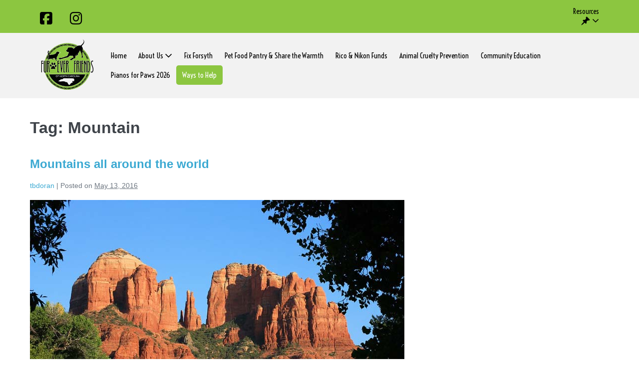

--- FILE ---
content_type: text/html; charset=UTF-8
request_url: https://fureverfriendsnc.org/tag/mountain/
body_size: 44317
content:
<!DOCTYPE html>

<html lang="en-US">

<head>
	<meta charset="UTF-8">
	<meta name="viewport" content="width=device-width, initial-scale=1">
	<link rel="profile" href="http://gmpg.org/xfn/11">
	<title>Mountain &#8211; FurEver Friends of North Carolina</title>
<meta name='robots' content='max-image-preview:large' />
<link rel='dns-prefetch' href='//use.fontawesome.com' />
<link rel="alternate" type="application/rss+xml" title="FurEver Friends of North Carolina &raquo; Feed" href="https://fureverfriendsnc.org/feed/" />
<link rel="alternate" type="application/rss+xml" title="FurEver Friends of North Carolina &raquo; Comments Feed" href="https://fureverfriendsnc.org/comments/feed/" />
<link rel="alternate" type="application/rss+xml" title="FurEver Friends of North Carolina &raquo; Mountain Tag Feed" href="https://fureverfriendsnc.org/tag/mountain/feed/" />
		<style class="wpbf-google-fonts"></style>
		<style id='wp-img-auto-sizes-contain-inline-css'>
img:is([sizes=auto i],[sizes^="auto," i]){contain-intrinsic-size:3000px 1500px}
/*# sourceURL=wp-img-auto-sizes-contain-inline-css */
</style>

<style id='wp-emoji-styles-inline-css'>

	img.wp-smiley, img.emoji {
		display: inline !important;
		border: none !important;
		box-shadow: none !important;
		height: 1em !important;
		width: 1em !important;
		margin: 0 0.07em !important;
		vertical-align: -0.1em !important;
		background: none !important;
		padding: 0 !important;
	}
/*# sourceURL=wp-emoji-styles-inline-css */
</style>
<link rel='stylesheet' id='wp-block-library-css' href='https://fureverfriendsnc.org/wp-includes/css/dist/block-library/style.min.css?ver=6.9' media='all' />
<style id='global-styles-inline-css'>
:root{--wp--preset--aspect-ratio--square: 1;--wp--preset--aspect-ratio--4-3: 4/3;--wp--preset--aspect-ratio--3-4: 3/4;--wp--preset--aspect-ratio--3-2: 3/2;--wp--preset--aspect-ratio--2-3: 2/3;--wp--preset--aspect-ratio--16-9: 16/9;--wp--preset--aspect-ratio--9-16: 9/16;--wp--preset--color--black: #000000;--wp--preset--color--cyan-bluish-gray: #abb8c3;--wp--preset--color--white: #ffffff;--wp--preset--color--pale-pink: #f78da7;--wp--preset--color--vivid-red: #cf2e2e;--wp--preset--color--luminous-vivid-orange: #ff6900;--wp--preset--color--luminous-vivid-amber: #fcb900;--wp--preset--color--light-green-cyan: #7bdcb5;--wp--preset--color--vivid-green-cyan: #00d084;--wp--preset--color--pale-cyan-blue: #8ed1fc;--wp--preset--color--vivid-cyan-blue: #0693e3;--wp--preset--color--vivid-purple: #9b51e0;--wp--preset--gradient--vivid-cyan-blue-to-vivid-purple: linear-gradient(135deg,rgb(6,147,227) 0%,rgb(155,81,224) 100%);--wp--preset--gradient--light-green-cyan-to-vivid-green-cyan: linear-gradient(135deg,rgb(122,220,180) 0%,rgb(0,208,130) 100%);--wp--preset--gradient--luminous-vivid-amber-to-luminous-vivid-orange: linear-gradient(135deg,rgb(252,185,0) 0%,rgb(255,105,0) 100%);--wp--preset--gradient--luminous-vivid-orange-to-vivid-red: linear-gradient(135deg,rgb(255,105,0) 0%,rgb(207,46,46) 100%);--wp--preset--gradient--very-light-gray-to-cyan-bluish-gray: linear-gradient(135deg,rgb(238,238,238) 0%,rgb(169,184,195) 100%);--wp--preset--gradient--cool-to-warm-spectrum: linear-gradient(135deg,rgb(74,234,220) 0%,rgb(151,120,209) 20%,rgb(207,42,186) 40%,rgb(238,44,130) 60%,rgb(251,105,98) 80%,rgb(254,248,76) 100%);--wp--preset--gradient--blush-light-purple: linear-gradient(135deg,rgb(255,206,236) 0%,rgb(152,150,240) 100%);--wp--preset--gradient--blush-bordeaux: linear-gradient(135deg,rgb(254,205,165) 0%,rgb(254,45,45) 50%,rgb(107,0,62) 100%);--wp--preset--gradient--luminous-dusk: linear-gradient(135deg,rgb(255,203,112) 0%,rgb(199,81,192) 50%,rgb(65,88,208) 100%);--wp--preset--gradient--pale-ocean: linear-gradient(135deg,rgb(255,245,203) 0%,rgb(182,227,212) 50%,rgb(51,167,181) 100%);--wp--preset--gradient--electric-grass: linear-gradient(135deg,rgb(202,248,128) 0%,rgb(113,206,126) 100%);--wp--preset--gradient--midnight: linear-gradient(135deg,rgb(2,3,129) 0%,rgb(40,116,252) 100%);--wp--preset--font-size--small: 14px;--wp--preset--font-size--medium: 20px;--wp--preset--font-size--large: 20px;--wp--preset--font-size--x-large: 42px;--wp--preset--font-size--tiny: 12px;--wp--preset--font-size--regular: 16px;--wp--preset--font-size--larger: 32px;--wp--preset--font-size--extra: 44px;--wp--preset--spacing--20: 0.44rem;--wp--preset--spacing--30: 0.67rem;--wp--preset--spacing--40: 1rem;--wp--preset--spacing--50: 1.5rem;--wp--preset--spacing--60: 2.25rem;--wp--preset--spacing--70: 3.38rem;--wp--preset--spacing--80: 5.06rem;--wp--preset--shadow--natural: 6px 6px 9px rgba(0, 0, 0, 0.2);--wp--preset--shadow--deep: 12px 12px 50px rgba(0, 0, 0, 0.4);--wp--preset--shadow--sharp: 6px 6px 0px rgba(0, 0, 0, 0.2);--wp--preset--shadow--outlined: 6px 6px 0px -3px rgb(255, 255, 255), 6px 6px rgb(0, 0, 0);--wp--preset--shadow--crisp: 6px 6px 0px rgb(0, 0, 0);}:root { --wp--style--global--content-size: 1000px;--wp--style--global--wide-size: 1400px; }:where(body) { margin: 0; }.wp-site-blocks > .alignleft { float: left; margin-right: 2em; }.wp-site-blocks > .alignright { float: right; margin-left: 2em; }.wp-site-blocks > .aligncenter { justify-content: center; margin-left: auto; margin-right: auto; }:where(.wp-site-blocks) > * { margin-block-start: 24px; margin-block-end: 0; }:where(.wp-site-blocks) > :first-child { margin-block-start: 0; }:where(.wp-site-blocks) > :last-child { margin-block-end: 0; }:root { --wp--style--block-gap: 24px; }:root :where(.is-layout-flow) > :first-child{margin-block-start: 0;}:root :where(.is-layout-flow) > :last-child{margin-block-end: 0;}:root :where(.is-layout-flow) > *{margin-block-start: 24px;margin-block-end: 0;}:root :where(.is-layout-constrained) > :first-child{margin-block-start: 0;}:root :where(.is-layout-constrained) > :last-child{margin-block-end: 0;}:root :where(.is-layout-constrained) > *{margin-block-start: 24px;margin-block-end: 0;}:root :where(.is-layout-flex){gap: 24px;}:root :where(.is-layout-grid){gap: 24px;}.is-layout-flow > .alignleft{float: left;margin-inline-start: 0;margin-inline-end: 2em;}.is-layout-flow > .alignright{float: right;margin-inline-start: 2em;margin-inline-end: 0;}.is-layout-flow > .aligncenter{margin-left: auto !important;margin-right: auto !important;}.is-layout-constrained > .alignleft{float: left;margin-inline-start: 0;margin-inline-end: 2em;}.is-layout-constrained > .alignright{float: right;margin-inline-start: 2em;margin-inline-end: 0;}.is-layout-constrained > .aligncenter{margin-left: auto !important;margin-right: auto !important;}.is-layout-constrained > :where(:not(.alignleft):not(.alignright):not(.alignfull)){max-width: var(--wp--style--global--content-size);margin-left: auto !important;margin-right: auto !important;}.is-layout-constrained > .alignwide{max-width: var(--wp--style--global--wide-size);}body .is-layout-flex{display: flex;}.is-layout-flex{flex-wrap: wrap;align-items: center;}.is-layout-flex > :is(*, div){margin: 0;}body .is-layout-grid{display: grid;}.is-layout-grid > :is(*, div){margin: 0;}body{padding-top: 0px;padding-right: 0px;padding-bottom: 0px;padding-left: 0px;}a:where(:not(.wp-element-button)){text-decoration: underline;}:root :where(.wp-element-button, .wp-block-button__link){background-color: #32373c;border-width: 0;color: #fff;font-family: inherit;font-size: inherit;font-style: inherit;font-weight: inherit;letter-spacing: inherit;line-height: inherit;padding-top: calc(0.667em + 2px);padding-right: calc(1.333em + 2px);padding-bottom: calc(0.667em + 2px);padding-left: calc(1.333em + 2px);text-decoration: none;text-transform: inherit;}.has-black-color{color: var(--wp--preset--color--black) !important;}.has-cyan-bluish-gray-color{color: var(--wp--preset--color--cyan-bluish-gray) !important;}.has-white-color{color: var(--wp--preset--color--white) !important;}.has-pale-pink-color{color: var(--wp--preset--color--pale-pink) !important;}.has-vivid-red-color{color: var(--wp--preset--color--vivid-red) !important;}.has-luminous-vivid-orange-color{color: var(--wp--preset--color--luminous-vivid-orange) !important;}.has-luminous-vivid-amber-color{color: var(--wp--preset--color--luminous-vivid-amber) !important;}.has-light-green-cyan-color{color: var(--wp--preset--color--light-green-cyan) !important;}.has-vivid-green-cyan-color{color: var(--wp--preset--color--vivid-green-cyan) !important;}.has-pale-cyan-blue-color{color: var(--wp--preset--color--pale-cyan-blue) !important;}.has-vivid-cyan-blue-color{color: var(--wp--preset--color--vivid-cyan-blue) !important;}.has-vivid-purple-color{color: var(--wp--preset--color--vivid-purple) !important;}.has-black-background-color{background-color: var(--wp--preset--color--black) !important;}.has-cyan-bluish-gray-background-color{background-color: var(--wp--preset--color--cyan-bluish-gray) !important;}.has-white-background-color{background-color: var(--wp--preset--color--white) !important;}.has-pale-pink-background-color{background-color: var(--wp--preset--color--pale-pink) !important;}.has-vivid-red-background-color{background-color: var(--wp--preset--color--vivid-red) !important;}.has-luminous-vivid-orange-background-color{background-color: var(--wp--preset--color--luminous-vivid-orange) !important;}.has-luminous-vivid-amber-background-color{background-color: var(--wp--preset--color--luminous-vivid-amber) !important;}.has-light-green-cyan-background-color{background-color: var(--wp--preset--color--light-green-cyan) !important;}.has-vivid-green-cyan-background-color{background-color: var(--wp--preset--color--vivid-green-cyan) !important;}.has-pale-cyan-blue-background-color{background-color: var(--wp--preset--color--pale-cyan-blue) !important;}.has-vivid-cyan-blue-background-color{background-color: var(--wp--preset--color--vivid-cyan-blue) !important;}.has-vivid-purple-background-color{background-color: var(--wp--preset--color--vivid-purple) !important;}.has-black-border-color{border-color: var(--wp--preset--color--black) !important;}.has-cyan-bluish-gray-border-color{border-color: var(--wp--preset--color--cyan-bluish-gray) !important;}.has-white-border-color{border-color: var(--wp--preset--color--white) !important;}.has-pale-pink-border-color{border-color: var(--wp--preset--color--pale-pink) !important;}.has-vivid-red-border-color{border-color: var(--wp--preset--color--vivid-red) !important;}.has-luminous-vivid-orange-border-color{border-color: var(--wp--preset--color--luminous-vivid-orange) !important;}.has-luminous-vivid-amber-border-color{border-color: var(--wp--preset--color--luminous-vivid-amber) !important;}.has-light-green-cyan-border-color{border-color: var(--wp--preset--color--light-green-cyan) !important;}.has-vivid-green-cyan-border-color{border-color: var(--wp--preset--color--vivid-green-cyan) !important;}.has-pale-cyan-blue-border-color{border-color: var(--wp--preset--color--pale-cyan-blue) !important;}.has-vivid-cyan-blue-border-color{border-color: var(--wp--preset--color--vivid-cyan-blue) !important;}.has-vivid-purple-border-color{border-color: var(--wp--preset--color--vivid-purple) !important;}.has-vivid-cyan-blue-to-vivid-purple-gradient-background{background: var(--wp--preset--gradient--vivid-cyan-blue-to-vivid-purple) !important;}.has-light-green-cyan-to-vivid-green-cyan-gradient-background{background: var(--wp--preset--gradient--light-green-cyan-to-vivid-green-cyan) !important;}.has-luminous-vivid-amber-to-luminous-vivid-orange-gradient-background{background: var(--wp--preset--gradient--luminous-vivid-amber-to-luminous-vivid-orange) !important;}.has-luminous-vivid-orange-to-vivid-red-gradient-background{background: var(--wp--preset--gradient--luminous-vivid-orange-to-vivid-red) !important;}.has-very-light-gray-to-cyan-bluish-gray-gradient-background{background: var(--wp--preset--gradient--very-light-gray-to-cyan-bluish-gray) !important;}.has-cool-to-warm-spectrum-gradient-background{background: var(--wp--preset--gradient--cool-to-warm-spectrum) !important;}.has-blush-light-purple-gradient-background{background: var(--wp--preset--gradient--blush-light-purple) !important;}.has-blush-bordeaux-gradient-background{background: var(--wp--preset--gradient--blush-bordeaux) !important;}.has-luminous-dusk-gradient-background{background: var(--wp--preset--gradient--luminous-dusk) !important;}.has-pale-ocean-gradient-background{background: var(--wp--preset--gradient--pale-ocean) !important;}.has-electric-grass-gradient-background{background: var(--wp--preset--gradient--electric-grass) !important;}.has-midnight-gradient-background{background: var(--wp--preset--gradient--midnight) !important;}.has-small-font-size{font-size: var(--wp--preset--font-size--small) !important;}.has-medium-font-size{font-size: var(--wp--preset--font-size--medium) !important;}.has-large-font-size{font-size: var(--wp--preset--font-size--large) !important;}.has-x-large-font-size{font-size: var(--wp--preset--font-size--x-large) !important;}.has-tiny-font-size{font-size: var(--wp--preset--font-size--tiny) !important;}.has-regular-font-size{font-size: var(--wp--preset--font-size--regular) !important;}.has-larger-font-size{font-size: var(--wp--preset--font-size--larger) !important;}.has-extra-font-size{font-size: var(--wp--preset--font-size--extra) !important;}
/*# sourceURL=global-styles-inline-css */
</style>

<style id='font-awesome-svg-styles-default-inline-css'>
.svg-inline--fa {
  display: inline-block;
  height: 1em;
  overflow: visible;
  vertical-align: -.125em;
}
/*# sourceURL=font-awesome-svg-styles-default-inline-css */
</style>
<link rel='stylesheet' id='font-awesome-svg-styles-css' href='https://fureverfriendsnc.org/wp-content/uploads/font-awesome/v6.5.1/css/svg-with-js.css' media='all' />
<style id='font-awesome-svg-styles-inline-css'>
   .wp-block-font-awesome-icon svg::before,
   .wp-rich-text-font-awesome-icon svg::before {content: unset;}
/*# sourceURL=font-awesome-svg-styles-inline-css */
</style>
<link rel='stylesheet' id='menu-image-css' href='https://fureverfriendsnc.org/wp-content/plugins/menu-image/includes/css/menu-image.css?ver=3.13' media='all' />
<link rel='stylesheet' id='dashicons-css' href='https://fureverfriendsnc.org/wp-includes/css/dashicons.min.css?ver=6.9' media='all' />
<link rel='stylesheet' id='wpbf-icon-font-css' href='https://fureverfriendsnc.org/wp-content/themes/page-builder-framework/css/min/iconfont-min.css?ver=2.11.8' media='all' />
<link rel='stylesheet' id='wpbf-style-css' href='https://fureverfriendsnc.org/wp-content/themes/page-builder-framework/css/min/style-min.css?ver=2.11.8' media='all' />
<link rel='stylesheet' id='wpbf-responsive-css' href='https://fureverfriendsnc.org/wp-content/themes/page-builder-framework/css/min/responsive-min.css?ver=2.11.8' media='all' />
<link rel='stylesheet' id='font-awesome-official-css' href='https://use.fontawesome.com/releases/v6.5.1/css/all.css' media='all' integrity="sha384-t1nt8BQoYMLFN5p42tRAtuAAFQaCQODekUVeKKZrEnEyp4H2R0RHFz0KWpmj7i8g" crossorigin="anonymous" />
<link rel='stylesheet' id='wpbf-premium-css' href='https://fureverfriendsnc.org/wp-content/plugins/wpbf-premium/css/wpbf-premium.css?ver=2.9.2' media='all' />
<style id='wpbf-premium-inline-css'>
@font-face{font-family:kitten,sans-serif;font-display:swap;font-weight:normal;font-style:normal;}input,optgroup,textarea,button,body,.wp-block-latest-comments__comment{line-height:1.3;}.wpbf-menu,.wpbf-mobile-menu{font-family:Voltaire;}.wpbf-menu .sub-menu,.wpbf-mobile-menu .sub-menu{font-family:Poppins;}@media screen and (max-width:768px){.scrolltop{right:10px;bottom:10px;}}.scrolltop,.scrolltop:hover{color:#8cc460;}.wpbf-archive-content .wpbf-post{text-align:left;}.wpbf-navigation .wpbf-1-4{width:13%;}.wpbf-navigation .wpbf-3-4{width:87%;}.wpbf-navigation .wpbf-2-3{width:23%;}.wpbf-navigation .wpbf-1-3{width:77%;}.wpbf-logo img,.wpbf-mobile-logo img{width:181px;}.wpbf-nav-wrapper{padding-top:11px;padding-bottom:11px;}.wpbf-navigation .wpbf-menu > .menu-item > a{padding-left:12px;padding-right:12px;}.wpbf-navigation:not(.wpbf-navigation-transparent):not(.wpbf-navigation-active){background-color:rgba(0,0,0,0.05);}.wpbf-navigation .wpbf-menu a,.wpbf-mobile-menu a,.wpbf-close{color:#000000;}.wpbf-navigation .wpbf-menu a:hover,.wpbf-mobile-menu a:hover{color:#8cc640;}.wpbf-navigation .wpbf-menu > .current-menu-item > a,.wpbf-mobile-menu > .current-menu-item > a{color:#8cc640!important;}.wpbf-navigation .wpbf-menu a,.wpbf-mobile-menu a{font-size:15px;}.wpbf-sub-menu .sub-menu{text-align:right;}.wpbf-sub-menu > .menu-item-has-children:not(.wpbf-mega-menu) .sub-menu li:hover{background-color:rgba(0,0,0,0.4);}.wpbf-sub-menu > .menu-item-has-children:not(.wpbf-mega-menu) li{border-bottom:1px solid #f5f5f7;border-bottom-color:#8cc640;}.wpbf-sub-menu > .menu-item-has-children:not(.wpbf-mega-menu) li:last-child{border-bottom:none}.wpbf-navigation .wpbf-menu .sub-menu a{color:#000000;}.wpbf-navigation .wpbf-menu .sub-menu a:hover{color:#8cc640;}.wpbf-mobile-nav-wrapper{background:#ffffff;}.wpbf-mobile-menu a,.wpbf-mobile-menu-container .wpbf-close{color:#000000;}.wpbf-mobile-menu a:hover{color:#81d742;}.wpbf-mobile-menu > .current-menu-item > a{color:#81d742!important;}.wpbf-mobile-menu .wpbf-submenu-toggle{color:#81d742;}.wpbf-mobile-menu a,.wpbf-mobile-menu .menu-item-has-children .wpbf-submenu-toggle{font-size:13px;}.wpbf-inner-pre-header{padding-top:4px;padding-bottom:4px;}.wpbf-pre-header{background-color:#8cc640;color:#000000;}.wpbf-pre-header a{color:#000000;}.wpbf-pre-header a:hover{color:#ffffff;}.wpbf-pre-header .wpbf-menu > .current-menu-item > a{color:#ffffff!important;}.wpbf-navigation-transparent,.wpbf-navigation-transparent .wpbf-mobile-nav-wrapper{background-color:rgba(0,0,0,0.24);}.wpbf-navigation .wpbf-menu .wpbf-cta-menu-item a{border-radius:5px;}.wpbf-navigation .wpbf-menu .wpbf-cta-menu-item a,.wpbf-mobile-menu .wpbf-cta-menu-item a{background:#8cc640;color:#ffffff;}.wpbf-navigation .wpbf-menu .wpbf-cta-menu-item.current-menu-item a{color:#ffffff!important;}.wpbf-navigation .wpbf-menu .wpbf-cta-menu-item a:hover,.wpbf-mobile-menu .wpbf-cta-menu-item a:hover{background:rgba(0,0,0,0.41);color:#8cc640;}.wpbf-navigation .wpbf-menu .wpbf-cta-menu-item.current-menu-item a:hover{color:#8cc640!important;}
/*# sourceURL=wpbf-premium-inline-css */
</style>
<link rel='stylesheet' id='pp-animate-css' href='https://fureverfriendsnc.org/wp-content/plugins/bbpowerpack/assets/css/animate.min.css?ver=3.5.1' media='all' />
<link rel='stylesheet' id='font-awesome-official-v4shim-css' href='https://use.fontawesome.com/releases/v6.5.1/css/v4-shims.css' media='all' integrity="sha384-5Jfdy0XO8+vjCRofsSnGmxGSYjLfsjjTOABKxVr8BkfvlaAm14bIJc7Jcjfq/xQI" crossorigin="anonymous" />
<script src="https://fureverfriendsnc.org/wp-includes/js/jquery/jquery.min.js?ver=3.7.1" id="jquery-core-js"></script>
<script src="https://fureverfriendsnc.org/wp-includes/js/jquery/jquery-migrate.min.js?ver=3.4.1" id="jquery-migrate-js"></script>
<link rel="https://api.w.org/" href="https://fureverfriendsnc.org/wp-json/" /><link rel="alternate" title="JSON" type="application/json" href="https://fureverfriendsnc.org/wp-json/wp/v2/tags/11" /><link rel="EditURI" type="application/rsd+xml" title="RSD" href="https://fureverfriendsnc.org/xmlrpc.php?rsd" />
<meta name="generator" content="WordPress 6.9" />
		<script>
			var bb_powerpack = {
				version: '2.40.10',
				getAjaxUrl: function() { return atob( 'aHR0cHM6Ly9mdXJldmVyZnJpZW5kc25jLm9yZy93cC1hZG1pbi9hZG1pbi1hamF4LnBocA==' ); },
				callback: function() {},
				mapMarkerData: {},
				post_id: '124',
				search_term: '',
				current_page: 'https://fureverfriendsnc.org/tag/mountain/',
				conditionals: {
					is_front_page: false,
					is_home: false,
					is_archive: true,
					current_post_type: '',
					is_tax: false,
										current_tax: 'post_tag',
					current_term: 'mountain',
										is_author: false,
					current_author: false,
					is_search: false,
									}
			};
		</script>
		<style>.recentcomments a{display:inline !important;padding:0 !important;margin:0 !important;}</style><link rel="icon" href="https://fureverfriendsnc.org/wp-content/uploads/2023/11/cropped-cropped-FNC-header-logo_transparent-32x32.png" sizes="32x32" />
<link rel="icon" href="https://fureverfriendsnc.org/wp-content/uploads/2023/11/cropped-cropped-FNC-header-logo_transparent-192x192.png" sizes="192x192" />
<link rel="apple-touch-icon" href="https://fureverfriendsnc.org/wp-content/uploads/2023/11/cropped-cropped-FNC-header-logo_transparent-180x180.png" />
<meta name="msapplication-TileImage" content="https://fureverfriendsnc.org/wp-content/uploads/2023/11/cropped-cropped-FNC-header-logo_transparent-270x270.png" />
</head>

<body class="archive tag tag-mountain tag-11 wp-custom-logo wp-theme-page-builder-framework fl-builder-2-10-0-5 fl-no-js wpbf wpbf-no-sidebar fpt-template-page-builder-framework" itemscope="itemscope" itemtype="https://schema.org/Blog">

	<a class="screen-reader-text skip-link" href="#content" title="Skip to content">Skip to content</a>

	
	
	<div id="container" class="hfeed wpbf-page">

		
		
<header id="header" class="wpbf-page-header" itemscope="itemscope" itemtype="https://schema.org/WPHeader">

	
	
<div id="pre-header" class="wpbf-pre-header">

	
	<div class="wpbf-inner-pre-header wpbf-container wpbf-container-center wpbf-pre-header-two-columns">

		<div class="wpbf-inner-pre-header-left">

			
		<style class="wpbf-mega-menu-styles">
					</style>

		<ul id="menu-social-menu" class="wpbf-menu wpbf-sub-menu wpbf-sub-menu-align-right wpbf-sub-menu-animation-fade"><li id="menu-item-1733" class="menu-item menu-item-type-custom menu-item-object-custom menu-item-1733"><a href="https://www.facebook.com/FurEverFriendsNC"><span class="menu-image-title-hide menu-image-title">Facebook</span><span class="dashicons fab fa-facebook-square fa-2x  hide-menu-image-icons"></span></a></li>
<li id="menu-item-1734" class="menu-item menu-item-type-custom menu-item-object-custom menu-item-1734"><a href="https://www.instagram.com/fureverfriends_nc/"><span class="menu-image-title-hide menu-image-title">Instagram</span><span class="dashicons fab fa-instagram fa-2x  hide-menu-image-icons"></span></a></li>
</ul>
		</div>

		
		<div class="wpbf-inner-pre-header-right">

			
		<style class="wpbf-mega-menu-styles">
					</style>

		<ul id="menu-footer" class="wpbf-menu wpbf-sub-menu wpbf-sub-menu-align-right wpbf-sub-menu-animation-fade"><li id="menu-item-1819" class="menu-item menu-item-type-post_type menu-item-object-page menu-item-has-children menu-item-1819"><a href="https://fureverfriendsnc.org/resources/"><span class="menu-image-title-above menu-image-title">Resources</span><span class="dashicons dashicons-admin-post above-menu-image-icons"></span> <i class="wpbff wpbff-arrow-down" aria-hidden="true"></i></a>
<ul class="sub-menu">
	<li id="menu-item-1831" class="menu-item menu-item-type-custom menu-item-object-custom menu-item-1831"><a href="https://fureverfriendsnc.org/resources/#pet-food">Pet Food</a></li>
	<li id="menu-item-1832" class="menu-item menu-item-type-custom menu-item-object-custom menu-item-1832"><a href="https://fureverfriendsnc.org/resources/#adoption-resources">Adoption Resources</a></li>
	<li id="menu-item-2578" class="menu-item menu-item-type-custom menu-item-object-custom menu-item-2578"><a href="https://fureverfriendsnc.org/resources/#Financial-assistance">Financial Assistance for Vet Care</a></li>
	<li id="menu-item-1833" class="menu-item menu-item-type-custom menu-item-object-custom menu-item-has-children menu-item-1833"><a href="https://fureverfriendsnc.org/resources/#lost-found-pets">Lost and Found Pets <i class="wpbff wpbff-arrow-down" aria-hidden="true"></i></a>
	<ul class="sub-menu">
		<li id="menu-item-2546" class="menu-item menu-item-type-post_type menu-item-object-page menu-item-2546"><a href="https://fureverfriendsnc.org/how-to-find-a-lost-dog/">How to Increase Your Chances of Finding a Missing Dog</a></li>
	</ul>
</li>
	<li id="menu-item-1834" class="menu-item menu-item-type-custom menu-item-object-custom menu-item-1834"><a href="https://fureverfriendsnc.org/resources/#spay-neuter-vaccines">Low Cost Spay/Neuter and Vaccinations</a></li>
	<li id="menu-item-2045" class="menu-item menu-item-type-custom menu-item-object-custom menu-item-2045"><a href="https://fureverfriendsnc.org/?page_id=2041">Treating Hot Spots</a></li>
	<li id="menu-item-1835" class="menu-item menu-item-type-custom menu-item-object-custom menu-item-1835"><a href="https://fureverfriendsnc.org/resources/#weather">Weather Tips</a></li>
	<li id="menu-item-2798" class="menu-item menu-item-type-post_type menu-item-object-page menu-item-2798"><a href="https://fureverfriendsnc.org/theferalfix/">Feral Cat Resources</a></li>
	<li id="menu-item-2545" class="menu-item menu-item-type-post_type menu-item-object-page menu-item-2545"><a href="https://fureverfriendsnc.org/happy-ears-happy-pets/">Happy Ears, Happy Pets</a></li>
	<li id="menu-item-1836" class="menu-item menu-item-type-custom menu-item-object-custom menu-item-1836"><a href="https://fureverfriendsnc.org/resources/#laws">Tethering Laws</a></li>
	<li id="menu-item-1837" class="menu-item menu-item-type-custom menu-item-object-custom menu-item-1837"><a href="https://fureverfriendsnc.org/resources/#community-resources">Related Community Resources</a></li>
</ul>
</li>
</ul>
		</div>

		
    </div>

    
</div>

	<div class="wpbf-navigation" data-sub-menu-animation-duration="250">

		
		
<div class="wpbf-container wpbf-container-center wpbf-visible-large wpbf-nav-wrapper wpbf-menu-right">

	<div class="wpbf-grid wpbf-grid-collapse">

		<div class="wpbf-1-4 wpbf-logo-container">

			<div class="wpbf-logo" itemscope="itemscope" itemtype="https://schema.org/Organization"><a href="https://fureverfriendsnc.org" itemprop="url"><img src="https://fureverfriendsnc.org/wp-content/uploads/2023/11/cropped-FNC-header-logo_transparent.png" alt="FurEver Friends of North Carolina" title="FurEver Friends of North Carolina" width="1138" height="830" itemprop="logo" /></a></div>
		</div>

		<div class="wpbf-3-4 wpbf-menu-container">

			
			<nav id="navigation" class="wpbf-clearfix" itemscope="itemscope" itemtype="https://schema.org/SiteNavigationElement" aria-label="Site Navigation">

				
				
		<style class="wpbf-mega-menu-styles">
					</style>

		<ul id="menu-main-menu" class="wpbf-menu wpbf-sub-menu wpbf-sub-menu-align-right wpbf-sub-menu-animation-fade wpbf-menu-effect-none wpbf-menu-animation-fade wpbf-menu-align-center"><li id="menu-item-1796" class="menu-item menu-item-type-post_type menu-item-object-page menu-item-home menu-item-1796"><a href="https://fureverfriendsnc.org/">Home</a></li>
<li id="menu-item-1788" class="menu-item menu-item-type-custom menu-item-object-custom menu-item-has-children menu-item-1788"><a>About Us <i class="wpbff wpbff-arrow-down" aria-hidden="true"></i></a>
<ul class="sub-menu">
	<li id="menu-item-1789" class="menu-item menu-item-type-post_type menu-item-object-page menu-item-1789"><a href="https://fureverfriendsnc.org/our-mission/">Our Mission</a></li>
	<li id="menu-item-1790" class="menu-item menu-item-type-post_type menu-item-object-page menu-item-1790"><a href="https://fureverfriendsnc.org/our-work/">Our Work</a></li>
	<li id="menu-item-2003" class="menu-item menu-item-type-post_type menu-item-object-page menu-item-2003"><a href="https://fureverfriendsnc.org/our-board/">OUR BOARD:</a></li>
</ul>
</li>
<li id="menu-item-1669" class="menu-item menu-item-type-post_type menu-item-object-page menu-item-1669"><a href="https://fureverfriendsnc.org/fix-forsyth/">Fix Forsyth</a></li>
<li id="menu-item-1662" class="menu-item menu-item-type-post_type menu-item-object-page menu-item-1662"><a href="https://fureverfriendsnc.org/pet-food-pantry-and-share-the-warmth/">Pet Food Pantry &#038; Share the Warmth</a></li>
<li id="menu-item-1666" class="menu-item menu-item-type-post_type menu-item-object-page menu-item-1666"><a href="https://fureverfriendsnc.org/rico-nikon-funds/">Rico &#038; Nikon Funds</a></li>
<li id="menu-item-1664" class="menu-item menu-item-type-post_type menu-item-object-page menu-item-1664"><a href="https://fureverfriendsnc.org/animal-cruelty-investigation-training/">Animal Cruelty Prevention</a></li>
<li id="menu-item-1663" class="menu-item menu-item-type-post_type menu-item-object-page menu-item-1663"><a href="https://fureverfriendsnc.org/community-education-advocacy/">Community Education</a></li>
<li id="menu-item-2780" class="menu-item menu-item-type-post_type menu-item-object-page menu-item-2780"><a href="https://fureverfriendsnc.org/pianos-for-paws-2026/">Pianos for Paws 2026</a></li>
<li class="menu-item wpbf-cta-menu-item"><a href="https://fureverfriendsnc.org/donate/">Ways to Help</a></li></ul>
				
			</nav>

			
		</div>

	</div>

</div>

		
<div class="wpbf-mobile-menu-default wpbf-hidden-large">

	<div class="wpbf-mobile-nav-wrapper wpbf-container wpbf-container-center">

		<div class="wpbf-mobile-logo-container">

			<div class="wpbf-mobile-logo" itemscope="itemscope" itemtype="https://schema.org/Organization"><a href="https://fureverfriendsnc.org" itemprop="url"><img src="https://fureverfriendsnc.org/wp-content/uploads/2023/11/cropped-FNC-header-logo_transparent.png" alt="FurEver Friends of North Carolina" title="FurEver Friends of North Carolina" width="1138" height="830" itemprop="logo" /></a></div>
		</div>

		<div class="wpbf-menu-toggle-container">

			<a id="wpbf-mobile-menu-toggle" href="javascript:void(0)" class="wpbf-mobile-menu-toggle wpbf-button wpbf-button-full" aria-label="Mobile Site Navigation" aria-controls="navigation" aria-expanded="false" aria-haspopup="true" role="button">
				Menu			</a>

		</div>

	</div>

	<div class="wpbf-mobile-menu-container">

		
		<nav id="mobile-navigation" itemscope="itemscope" itemtype="https://schema.org/SiteNavigationElement" aria-labelledby="wpbf-mobile-menu-toggle">

			
			<ul id="menu-main-menu-1" class="wpbf-mobile-menu"><li class="menu-item menu-item-type-post_type menu-item-object-page menu-item-home menu-item-1796"><a href="https://fureverfriendsnc.org/">Home</a></li>
<li class="menu-item menu-item-type-custom menu-item-object-custom menu-item-has-children menu-item-1788"><a>About Us</a><button class="wpbf-submenu-toggle" aria-expanded="false"><span class="screen-reader-text">Menu Toggle</span><i class="wpbff wpbff-arrow-down" aria-hidden="true"></i></button>
<ul class="sub-menu">
	<li class="menu-item menu-item-type-post_type menu-item-object-page menu-item-1789"><a href="https://fureverfriendsnc.org/our-mission/">Our Mission</a></li>
	<li class="menu-item menu-item-type-post_type menu-item-object-page menu-item-1790"><a href="https://fureverfriendsnc.org/our-work/">Our Work</a></li>
	<li class="menu-item menu-item-type-post_type menu-item-object-page menu-item-2003"><a href="https://fureverfriendsnc.org/our-board/">OUR BOARD:</a></li>
</ul>
</li>
<li class="menu-item menu-item-type-post_type menu-item-object-page menu-item-1669"><a href="https://fureverfriendsnc.org/fix-forsyth/">Fix Forsyth</a></li>
<li class="menu-item menu-item-type-post_type menu-item-object-page menu-item-1662"><a href="https://fureverfriendsnc.org/pet-food-pantry-and-share-the-warmth/">Pet Food Pantry &#038; Share the Warmth</a></li>
<li class="menu-item menu-item-type-post_type menu-item-object-page menu-item-1666"><a href="https://fureverfriendsnc.org/rico-nikon-funds/">Rico &#038; Nikon Funds</a></li>
<li class="menu-item menu-item-type-post_type menu-item-object-page menu-item-1664"><a href="https://fureverfriendsnc.org/animal-cruelty-investigation-training/">Animal Cruelty Prevention</a></li>
<li class="menu-item menu-item-type-post_type menu-item-object-page menu-item-1663"><a href="https://fureverfriendsnc.org/community-education-advocacy/">Community Education</a></li>
<li class="menu-item menu-item-type-post_type menu-item-object-page menu-item-2780"><a href="https://fureverfriendsnc.org/pianos-for-paws-2026/">Pianos for Paws 2026</a></li>
<li class="menu-item wpbf-cta-menu-item"><a href="https://fureverfriendsnc.org/donate/">Ways to Help</a></li></ul>
			
		</nav>

		
	</div>

</div>

		
	</div>

	
</header>

		
<div id="content">

	
	<div id="inner-content" class="wpbf-container wpbf-container-center wpbf-padding-medium">
		
		<div class="wpbf-grid wpbf-main-grid wpbf-grid-medium">

			
			<main id="main" class="wpbf-main wpbf-medium-2-3 wpbf-archive-content wpbf-post-archive wpbf-tag-content">

				
				
					<h1 class="page-title">Tag: <span>Mountain</span></h1>
					
					
						
<article id="post-124" class="wpbf-blog-layout-default wpbf-post-style-plain post-124 post type-post status-publish format-standard has-post-thumbnail hentry category-environment tag-environment tag-mountain tag-pollution wpbf-post" itemscope="itemscope" itemtype="https://schema.org/CreativeWork">

	<header class="article-header">

		
<h3 class="entry-title" itemprop="headline">
	<a href="https://fureverfriendsnc.org/2016/05/13/mountains-all-other-the-world/" rel="bookmark" title="Mountains all around the world">Mountains all around the world</a>
</h3>
<p class="article-meta"><span class="article-author author vcard" itemscope="itemscope" itemprop="author" itemtype="https://schema.org/Person"><a class="url fn" href="https://fureverfriendsnc.org/author/tbdoran/" title="View all posts by tbdoran" rel="author" itemprop="url"><span itemprop="name">tbdoran</span></a></span><span class="article-meta-separator"> | </span><span class="posted-on">Posted on</span> <time class="article-time published" datetime="2016-05-13T07:57:21+00:00" itemprop="datePublished">May 13, 2016</time><span class="article-meta-separator"> | </span></p>
<div class="wpbf-post-image-wrapper">
	<a class="wpbf-post-image-link" href="https://fureverfriendsnc.org/2016/05/13/mountains-all-other-the-world/">
		<span class="screen-reader-text">Mountains all around the world</span>
		<img width="750" height="500" src="https://fureverfriendsnc.org/wp-content/uploads/2016/05/arizona-1174462_1280-2-2.jpg" class="wpbf-post-image wp-post-image" alt="" itemprop="image" decoding="async" fetchpriority="high" srcset="https://fureverfriendsnc.org/wp-content/uploads/2016/05/arizona-1174462_1280-2-2.jpg 750w, https://fureverfriendsnc.org/wp-content/uploads/2016/05/arizona-1174462_1280-2-2-300x200.jpg 300w" sizes="(max-width: 750px) 100vw, 750px" />	</a>
</div>

	</header>

	<section class="entry-summary article-content" itemprop="text">

		<p>A mountain is a large land form that stretches above the surrounding land in a limited area, usually in the form of a peak. A mountain is generally steeper than a hill. Mountains are formed through tectonic forces or volcanism. These forces can locally raise the surface of the earth. Mountains erode slowly through the [&hellip;]</p>

		
	</section>

	
		<footer class="article-footer">

			<a href="https://fureverfriendsnc.org/2016/05/13/mountains-all-other-the-world/" class="wpbf-read-more wpbf-button">Read more<span class="screen-reader-text">Mountains all around the world</span></a><p class="footer-categories"><span class="categories-title">Filed under:</span> <a href="https://fureverfriendsnc.org/category/environment/" rel="category tag">Environment</a></p>
		</footer>

	
</article>

				
					
				
				
				
			</main>

			
		</div>

		
	</div>
		
</div>


<link rel='stylesheet' id='fl-builder-google-fonts-9a4efc8f2b84f4d0bfbe7cfc1ca5f5ea-css' href='https://fonts.googleapis.com/css?family=Poppins%3A600%2C400%2C500%2C100%7CVoltaire%3A400&#038;ver=6.9' media='all' />
<style id='fl-builder-layout-1692-inline-css'>
.fl-builder-content *,.fl-builder-content *:before,.fl-builder-content *:after {-webkit-box-sizing: border-box;-moz-box-sizing: border-box;box-sizing: border-box;}.fl-row:before,.fl-row:after,.fl-row-content:before,.fl-row-content:after,.fl-col-group:before,.fl-col-group:after,.fl-col:before,.fl-col:after,.fl-module:not([data-accepts]):before,.fl-module:not([data-accepts]):after,.fl-module-content:before,.fl-module-content:after {display: table;content: " ";}.fl-row:after,.fl-row-content:after,.fl-col-group:after,.fl-col:after,.fl-module:not([data-accepts]):after,.fl-module-content:after {clear: both;}.fl-clear {clear: both;}.fl-row,.fl-row-content {margin-left: auto;margin-right: auto;min-width: 0;}.fl-row-content-wrap {position: relative;}.fl-builder-mobile .fl-row-bg-photo .fl-row-content-wrap {background-attachment: scroll;}.fl-row-bg-video,.fl-row-bg-video .fl-row-content,.fl-row-bg-embed,.fl-row-bg-embed .fl-row-content {position: relative;}.fl-row-bg-video .fl-bg-video,.fl-row-bg-embed .fl-bg-embed-code {bottom: 0;left: 0;overflow: hidden;position: absolute;right: 0;top: 0;}.fl-row-bg-video .fl-bg-video video,.fl-row-bg-embed .fl-bg-embed-code video {bottom: 0;left: 0px;max-width: none;position: absolute;right: 0;top: 0px;}.fl-row-bg-video .fl-bg-video video {min-width: 100%;min-height: 100%;width: auto;height: auto;}.fl-row-bg-video .fl-bg-video iframe,.fl-row-bg-embed .fl-bg-embed-code iframe {pointer-events: none;width: 100vw;height: 56.25vw; max-width: none;min-height: 100vh;min-width: 177.77vh; position: absolute;top: 50%;left: 50%;-ms-transform: translate(-50%, -50%); -webkit-transform: translate(-50%, -50%); transform: translate(-50%, -50%);}.fl-bg-video-fallback {background-position: 50% 50%;background-repeat: no-repeat;background-size: cover;bottom: 0px;left: 0px;position: absolute;right: 0px;top: 0px;}.fl-row-bg-slideshow,.fl-row-bg-slideshow .fl-row-content {position: relative;}.fl-row .fl-bg-slideshow {bottom: 0;left: 0;overflow: hidden;position: absolute;right: 0;top: 0;z-index: 0;}.fl-builder-edit .fl-row .fl-bg-slideshow * {bottom: 0;height: auto !important;left: 0;position: absolute !important;right: 0;top: 0;}.fl-row-bg-overlay .fl-row-content-wrap:after {border-radius: inherit;content: '';display: block;position: absolute;top: 0;right: 0;bottom: 0;left: 0;z-index: 0;}.fl-row-bg-overlay .fl-row-content {position: relative;z-index: 1;}.fl-row-default-height .fl-row-content-wrap,.fl-row-custom-height .fl-row-content-wrap {display: -webkit-box;display: -webkit-flex;display: -ms-flexbox;display: flex;min-height: 100vh;}.fl-row-overlap-top .fl-row-content-wrap {display: -webkit-inline-box;display: -webkit-inline-flex;display: -moz-inline-box;display: -ms-inline-flexbox;display: inline-flex;width: 100%;}.fl-row-default-height .fl-row-content-wrap,.fl-row-custom-height .fl-row-content-wrap {min-height: 0;}.fl-row-default-height .fl-row-content,.fl-row-full-height .fl-row-content,.fl-row-custom-height .fl-row-content {-webkit-box-flex: 1 1 auto; -moz-box-flex: 1 1 auto;-webkit-flex: 1 1 auto;-ms-flex: 1 1 auto;flex: 1 1 auto;}.fl-row-default-height .fl-row-full-width.fl-row-content,.fl-row-full-height .fl-row-full-width.fl-row-content,.fl-row-custom-height .fl-row-full-width.fl-row-content {max-width: 100%;width: 100%;}.fl-row-default-height.fl-row-align-center .fl-row-content-wrap,.fl-row-full-height.fl-row-align-center .fl-row-content-wrap,.fl-row-custom-height.fl-row-align-center .fl-row-content-wrap {-webkit-align-items: center;-webkit-box-align: center;-webkit-box-pack: center;-webkit-justify-content: center;-ms-flex-align: center;-ms-flex-pack: center;justify-content: center;align-items: center;}.fl-row-default-height.fl-row-align-bottom .fl-row-content-wrap,.fl-row-full-height.fl-row-align-bottom .fl-row-content-wrap,.fl-row-custom-height.fl-row-align-bottom .fl-row-content-wrap {-webkit-align-items: flex-end;-webkit-justify-content: flex-end;-webkit-box-align: end;-webkit-box-pack: end;-ms-flex-align: end;-ms-flex-pack: end;justify-content: flex-end;align-items: flex-end;}.fl-col-group-equal-height {display: flex;flex-wrap: wrap;width: 100%;}.fl-col-group-equal-height.fl-col-group-has-child-loading {flex-wrap: nowrap;}.fl-col-group-equal-height .fl-col,.fl-col-group-equal-height .fl-col-content {display: flex;flex: 1 1 auto;}.fl-col-group-equal-height .fl-col-content {flex-direction: column;flex-shrink: 1;min-width: 1px;max-width: 100%;width: 100%;}.fl-col-group-equal-height:before,.fl-col-group-equal-height .fl-col:before,.fl-col-group-equal-height .fl-col-content:before,.fl-col-group-equal-height:after,.fl-col-group-equal-height .fl-col:after,.fl-col-group-equal-height .fl-col-content:after{content: none;}.fl-col-group-nested.fl-col-group-equal-height.fl-col-group-align-top .fl-col-content,.fl-col-group-equal-height.fl-col-group-align-top .fl-col-content {justify-content: flex-start;}.fl-col-group-nested.fl-col-group-equal-height.fl-col-group-align-center .fl-col-content,.fl-col-group-equal-height.fl-col-group-align-center .fl-col-content {justify-content: center;}.fl-col-group-nested.fl-col-group-equal-height.fl-col-group-align-bottom .fl-col-content,.fl-col-group-equal-height.fl-col-group-align-bottom .fl-col-content {justify-content: flex-end;}.fl-col-group-equal-height.fl-col-group-align-center .fl-col-group {width: 100%;}.fl-col {float: left;min-height: 1px;}.fl-col-bg-overlay .fl-col-content {position: relative;}.fl-col-bg-overlay .fl-col-content:after {border-radius: inherit;content: '';display: block;position: absolute;top: 0;right: 0;bottom: 0;left: 0;z-index: 0;}.fl-col-bg-overlay .fl-module {position: relative;z-index: 2;}.single:not(.woocommerce).single-fl-builder-template .fl-content {width: 100%;}.fl-builder-layer {position: absolute;top:0;left:0;right: 0;bottom: 0;z-index: 0;pointer-events: none;overflow: hidden;}.fl-builder-shape-layer {z-index: 0;}.fl-builder-shape-layer.fl-builder-bottom-edge-layer {z-index: 1;}.fl-row-bg-overlay .fl-builder-shape-layer {z-index: 1;}.fl-row-bg-overlay .fl-builder-shape-layer.fl-builder-bottom-edge-layer {z-index: 2;}.fl-row-has-layers .fl-row-content {z-index: 1;}.fl-row-bg-overlay .fl-row-content {z-index: 2;}.fl-builder-layer > * {display: block;position: absolute;top:0;left:0;width: 100%;}.fl-builder-layer + .fl-row-content {position: relative;}.fl-builder-layer .fl-shape {fill: #aaa;stroke: none;stroke-width: 0;width:100%;}@supports (-webkit-touch-callout: inherit) {.fl-row.fl-row-bg-parallax .fl-row-content-wrap,.fl-row.fl-row-bg-fixed .fl-row-content-wrap {background-position: center !important;background-attachment: scroll !important;}}@supports (-webkit-touch-callout: none) {.fl-row.fl-row-bg-fixed .fl-row-content-wrap {background-position: center !important;background-attachment: scroll !important;}}.fl-clearfix:before,.fl-clearfix:after {display: table;content: " ";}.fl-clearfix:after {clear: both;}.sr-only {position: absolute;width: 1px;height: 1px;padding: 0;overflow: hidden;clip: rect(0,0,0,0);white-space: nowrap;border: 0;}.fl-builder-content .fl-button:is(a, button),.fl-builder-content a.fl-button:visited {border-radius: 4px;display: inline-block;font-size: 16px;font-weight: normal;line-height: 18px;padding: 12px 24px;text-decoration: none;text-shadow: none;}.fl-builder-content .fl-button:hover {text-decoration: none;}.fl-builder-content .fl-button:active {position: relative;top: 1px;}.fl-builder-content .fl-button-width-full .fl-button {width: 100%;display: block;text-align: center;}.fl-builder-content .fl-button-width-custom .fl-button {display: inline-block;text-align: center;max-width: 100%;}.fl-builder-content .fl-button-left {text-align: left;}.fl-builder-content .fl-button-center {text-align: center;}.fl-builder-content .fl-button-right {text-align: right;}.fl-builder-content .fl-button i {font-size: 1.3em;height: auto;margin-right:8px;vertical-align: middle;width: auto;}.fl-builder-content .fl-button i.fl-button-icon-after {margin-left: 8px;margin-right: 0;}.fl-builder-content .fl-button-has-icon .fl-button-text {vertical-align: middle;}.fl-icon-wrap {display: inline-block;}.fl-icon {display: table-cell;vertical-align: middle;}.fl-icon a {text-decoration: none;}.fl-icon i {float: right;height: auto;width: auto;}.fl-icon i:before {border: none !important;height: auto;width: auto;}.fl-icon-text {display: table-cell;text-align: left;padding-left: 15px;vertical-align: middle;}.fl-icon-text-empty {display: none;}.fl-icon-text *:last-child {margin: 0 !important;padding: 0 !important;}.fl-icon-text a {text-decoration: none;}.fl-icon-text span {display: block;}.fl-icon-text span.mce-edit-focus {min-width: 1px;}.fl-module img {max-width: 100%;}.fl-photo {line-height: 0;position: relative;}.fl-photo-align-left {text-align: left;}.fl-photo-align-center {text-align: center;}.fl-photo-align-right {text-align: right;}.fl-photo-content {display: inline-block;line-height: 0;position: relative;max-width: 100%;}.fl-photo-img-svg {width: 100%;}.fl-photo-content img {display: inline;height: auto;max-width: 100%;}.fl-photo-crop-circle img {-webkit-border-radius: 100%;-moz-border-radius: 100%;border-radius: 100%;}.fl-photo-caption {font-size: 13px;line-height: 18px;overflow: hidden;text-overflow: ellipsis;}.fl-photo-caption-below {padding-bottom: 20px;padding-top: 10px;}.fl-photo-caption-hover {background: rgba(0,0,0,0.7);bottom: 0;color: #fff;left: 0;opacity: 0;filter: alpha(opacity = 0);padding: 10px 15px;position: absolute;right: 0;-webkit-transition:opacity 0.3s ease-in;-moz-transition:opacity 0.3s ease-in;transition:opacity 0.3s ease-in;}.fl-photo-content:hover .fl-photo-caption-hover {opacity: 100;filter: alpha(opacity = 100);}.fl-builder-pagination,.fl-builder-pagination-load-more {padding: 40px 0;}.fl-builder-pagination ul.page-numbers {list-style: none;margin: 0;padding: 0;text-align: center;}.fl-builder-pagination li {display: inline-block;list-style: none;margin: 0;padding: 0;}.fl-builder-pagination li a.page-numbers,.fl-builder-pagination li span.page-numbers {border: 1px solid #e6e6e6;display: inline-block;padding: 5px 10px;margin: 0 0 5px;}.fl-builder-pagination li a.page-numbers:hover,.fl-builder-pagination li span.current {background: #f5f5f5;text-decoration: none;}.fl-slideshow,.fl-slideshow * {-webkit-box-sizing: content-box;-moz-box-sizing: content-box;box-sizing: content-box;}.fl-slideshow .fl-slideshow-image img {max-width: none !important;}.fl-slideshow-social {line-height: 0 !important;}.fl-slideshow-social * {margin: 0 !important;}.fl-builder-content .bx-wrapper .bx-viewport {background: transparent;border: none;box-shadow: none;left: 0;}.mfp-wrap button.mfp-arrow,.mfp-wrap button.mfp-arrow:active,.mfp-wrap button.mfp-arrow:hover,.mfp-wrap button.mfp-arrow:focus {background: transparent !important;border: none !important;outline: none;position: absolute;top: 50%;box-shadow: none !important;}.mfp-wrap .mfp-close,.mfp-wrap .mfp-close:active,.mfp-wrap .mfp-close:hover,.mfp-wrap .mfp-close:focus {background: transparent !important;border: none !important;outline: none;position: absolute;top: 0;box-shadow: none !important;}.admin-bar .mfp-wrap .mfp-close,.admin-bar .mfp-wrap .mfp-close:active,.admin-bar .mfp-wrap .mfp-close:hover,.admin-bar .mfp-wrap .mfp-close:focus {top: 32px!important;}img.mfp-img {padding: 0;}.mfp-counter {display: none;}.mfp-wrap .mfp-preloader.fa {font-size: 30px;}.fl-form-field {margin-bottom: 15px;}.fl-form-field input.fl-form-error {border-color: #DD6420;}.fl-form-error-message {clear: both;color: #DD6420;display: none;padding-top: 8px;font-size: 12px;font-weight: lighter;}.fl-form-button-disabled {opacity: 0.5;}.fl-animation {opacity: 0;}body.fl-no-js .fl-animation {opacity: 1;}.fl-builder-preview .fl-animation,.fl-builder-edit .fl-animation,.fl-animated {opacity: 1;}.fl-animated {animation-fill-mode: both;}.fl-button.fl-button-icon-animation i {width: 0 !important;opacity: 0;transition: all 0.2s ease-out;}.fl-button.fl-button-icon-animation:hover i {opacity: 1 !important;}.fl-button.fl-button-icon-animation i.fl-button-icon-after {margin-left: 0px !important;}.fl-button.fl-button-icon-animation:hover i.fl-button-icon-after {margin-left: 10px !important;}.fl-button.fl-button-icon-animation i.fl-button-icon-before {margin-right: 0 !important;}.fl-button.fl-button-icon-animation:hover i.fl-button-icon-before {margin-right: 20px !important;margin-left: -10px;}.fl-builder-content .fl-button:is(a, button),.fl-builder-content a.fl-button:visited {background: #fafafa;border: 1px solid #ccc;color: #333;}.fl-builder-content .fl-button:is(a, button) *,.fl-builder-content a.fl-button:visited * {color: #333;}@media (max-width: 1200px) {}@media (max-width: 992px) { .fl-col-group.fl-col-group-medium-reversed {display: -webkit-flex;display: flex;-webkit-flex-wrap: wrap-reverse;flex-wrap: wrap-reverse;flex-direction: row-reverse;} }@media (max-width: 768px) { .fl-row-content-wrap {background-attachment: scroll !important;}.fl-row-bg-parallax .fl-row-content-wrap {background-attachment: scroll !important;background-position: center center !important;}.fl-col-group.fl-col-group-equal-height {display: block;}.fl-col-group.fl-col-group-equal-height.fl-col-group-custom-width {display: -webkit-box;display: -webkit-flex;display: flex;}.fl-col-group.fl-col-group-responsive-reversed {display: -webkit-flex;display: flex;-webkit-flex-wrap: wrap-reverse;flex-wrap: wrap-reverse;flex-direction: row-reverse;}.fl-col-group.fl-col-group-responsive-reversed .fl-col:not(.fl-col-small-custom-width) {flex-basis: 100%;width: 100% !important;}.fl-col-group.fl-col-group-medium-reversed:not(.fl-col-group-responsive-reversed) {display: unset;display: unset;-webkit-flex-wrap: unset;flex-wrap: unset;flex-direction: unset;}.fl-col {clear: both;float: none;margin-left: auto;margin-right: auto;width: auto !important;}.fl-col-small:not(.fl-col-small-full-width) {max-width: 400px;}.fl-block-col-resize {display:none;}.fl-row[data-node] .fl-row-content-wrap {margin: 0;padding-left: 0;padding-right: 0;}.fl-row[data-node] .fl-bg-video,.fl-row[data-node] .fl-bg-slideshow {left: 0;right: 0;}.fl-col[data-node] .fl-col-content {margin: 0;padding-left: 0;padding-right: 0;} }@media (min-width: 1201px) {html .fl-visible-large:not(.fl-visible-desktop),html .fl-visible-medium:not(.fl-visible-desktop),html .fl-visible-mobile:not(.fl-visible-desktop) {display: none;}}@media (min-width: 993px) and (max-width: 1200px) {html .fl-visible-desktop:not(.fl-visible-large),html .fl-visible-medium:not(.fl-visible-large),html .fl-visible-mobile:not(.fl-visible-large) {display: none;}}@media (min-width: 769px) and (max-width: 992px) {html .fl-visible-desktop:not(.fl-visible-medium),html .fl-visible-large:not(.fl-visible-medium),html .fl-visible-mobile:not(.fl-visible-medium) {display: none;}}@media (max-width: 768px) {html .fl-visible-desktop:not(.fl-visible-mobile),html .fl-visible-large:not(.fl-visible-mobile),html .fl-visible-medium:not(.fl-visible-mobile) {display: none;}}.fl-col-content {display: flex;flex-direction: column;}.fl-row-fixed-width {max-width: 1600px;}.fl-builder-content > .fl-module-box {margin: 0;}.fl-row-content-wrap {margin-top: 0px;margin-right: 0px;margin-bottom: 0px;margin-left: 0px;padding-top: 0px;padding-right: 0px;padding-bottom: 0px;padding-left: 0px;}.fl-module-content, .fl-module:where(.fl-module:not(:has(> .fl-module-content))) {margin-top: 20px;margin-right: 20px;margin-bottom: 20px;margin-left: 20px;}.fl-node-if7wd53e91k6 {color: #8cc640;}.fl-builder-content .fl-node-if7wd53e91k6 *:not(input):not(textarea):not(select):not(a):not(h1):not(h2):not(h3):not(h4):not(h5):not(h6):not(.fl-menu-mobile-toggle) {color: inherit;}.fl-builder-content .fl-node-if7wd53e91k6 a {color: #8cc640;}.fl-builder-content .fl-node-if7wd53e91k6 a:hover {color: #8cc640;}.fl-builder-content .fl-node-if7wd53e91k6 h1,.fl-builder-content .fl-node-if7wd53e91k6 h2,.fl-builder-content .fl-node-if7wd53e91k6 h3,.fl-builder-content .fl-node-if7wd53e91k6 h4,.fl-builder-content .fl-node-if7wd53e91k6 h5,.fl-builder-content .fl-node-if7wd53e91k6 h6,.fl-builder-content .fl-node-if7wd53e91k6 h1 a,.fl-builder-content .fl-node-if7wd53e91k6 h2 a,.fl-builder-content .fl-node-if7wd53e91k6 h3 a,.fl-builder-content .fl-node-if7wd53e91k6 h4 a,.fl-builder-content .fl-node-if7wd53e91k6 h5 a,.fl-builder-content .fl-node-if7wd53e91k6 h6 a {color: #8cc640;}.fl-node-if7wd53e91k6 > .fl-row-content-wrap {background-color: rgba(8,10,8,0.09);} .fl-node-if7wd53e91k6 > .fl-row-content-wrap {padding-right:0px;padding-left:0px;}.fl-node-41fegiqw952u {width: 34%;}.fl-node-41fegiqw952u > .fl-col-content {border-top-left-radius: 0px;border-top-right-radius: 0px;border-bottom-left-radius: 0px;border-bottom-right-radius: 0px;box-shadow: 0px 0px 0px 0px rgba(0, 0, 0, 0.5);} .fl-node-41fegiqw952u > .fl-col-content {margin-left:30px;} .fl-node-41fegiqw952u > .fl-col-content {padding-right:80px;}@media ( max-width: 992px ) { .fl-node-41fegiqw952u.fl-col > .fl-col-content {padding-right:0px;}}.fl-node-ldbvg0rx6719 {width: 100%;}.fl-node-ldbvg0rx6719 > .fl-col-content {border-style: solid;border-width: 0;background-clip: border-box;border-color: #5b65a4;border-top-width: 1px;border-top-left-radius: 0px;border-top-right-radius: 0px;border-bottom-left-radius: 0px;border-bottom-right-radius: 0px;box-shadow: 0px 0px 0px 0px rgba(0, 0, 0, 0.5);}.fl-node-cwju8eoqzr6k {width: 100%;}.fl-node-md0uo7nzxa9g {width: 8%;}.fl-node-md0uo7nzxa9g > .fl-col-content {border-top-left-radius: 0px;border-top-right-radius: 0px;border-bottom-left-radius: 0px;border-bottom-right-radius: 0px;box-shadow: 0px 0px 0px 0px rgba(0, 0, 0, 0.5);}.fl-node-g07tz5vc8pjn {width: 21%;}.fl-node-g07tz5vc8pjn > .fl-col-content {border-top-left-radius: 0px;border-top-right-radius: 0px;border-bottom-left-radius: 0px;border-bottom-right-radius: 0px;box-shadow: 0px 0px 0px 0px rgba(0, 0, 0, 0.5);}.fl-node-x2a836om9swq {width: 8%;}.fl-node-am3twv1jlkcn {width: 27%;}.pp-advanced-menu ul,.pp-advanced-menu li {list-style: none;margin: 0;padding: 0;}.pp-advanced-menu .menu:before,.pp-advanced-menu .menu:after {content: '';display: table;clear: both;}.pp-advanced-menu:not(.off-canvas):not(.full-screen) .pp-advanced-menu-horizontal {display: inline-flex;flex-wrap: wrap;align-items: center;}.pp-advanced-menu .menu {padding-left: 0;}.pp-advanced-menu li {position: relative;}.pp-advanced-menu a {display: block;text-decoration: none;outline: 0;}.pp-advanced-menu a:hover,.pp-advanced-menu a:focus {text-decoration: none;outline: 0;}.pp-advanced-menu .sub-menu {width: 220px;}.pp-advanced-menu .pp-menu-nav {outline: 0;}.fl-module[data-node] .pp-advanced-menu .pp-advanced-menu-expanded .sub-menu {background-color: transparent;-webkit-box-shadow: none;-ms-box-shadow: none;box-shadow: none;}.pp-advanced-menu .pp-has-submenu:focus,.pp-advanced-menu .pp-has-submenu .sub-menu:focus,.pp-advanced-menu .pp-has-submenu-container:focus {outline: 0;}.pp-advanced-menu .pp-has-submenu-container {position: relative;}.pp-advanced-menu .pp-advanced-menu-accordion .pp-has-submenu > .sub-menu {display: none;}.pp-advanced-menu .pp-advanced-menu-horizontal .pp-has-submenu.pp-active .hide-heading > .sub-menu {box-shadow: none;display: block !important;}.pp-advanced-menu .pp-menu-toggle {position: absolute;top: 50%;right: 10px;cursor: pointer;}.pp-advanced-menu .pp-toggle-arrows .pp-menu-toggle:before,.pp-advanced-menu .pp-toggle-none .pp-menu-toggle:before {content: '';border-color: #333;}.pp-advanced-menu .pp-menu-expanded .pp-menu-toggle {display: none;}.pp-advanced-menu-mobile {display: flex;align-items: center;justify-content: center;}.fl-module-pp-advanced-menu .pp-advanced-menu-mobile-toggle {position: relative;padding: 8px;background-color: transparent;border: none;color: #333;border-radius: 0;cursor: pointer;line-height: 0;display: inline-flex;align-items: center;justify-content: center;}.pp-advanced-menu-mobile-toggle.text {width: 100%;text-align: center;}.pp-advanced-menu-mobile-toggle.hamburger .pp-advanced-menu-mobile-toggle-label,.pp-advanced-menu-mobile-toggle.hamburger-label .pp-advanced-menu-mobile-toggle-label {display: inline-block;margin-left: 10px;line-height: 0.8;}.pp-advanced-menu-mobile-toggle.hamburger .pp-svg-container,.pp-advanced-menu-mobile-toggle.hamburger-label .pp-svg-container {display: inline-block;position: relative;width: 1.4em;height: 1.4em;vertical-align: middle;}.pp-advanced-menu-mobile-toggle.hamburger .hamburger-menu,.pp-advanced-menu-mobile-toggle.hamburger-label .hamburger-menu {position: absolute;top: 0;left: 0;right: 0;bottom: 0;}.pp-advanced-menu-mobile-toggle.hamburger .hamburger-menu rect,.pp-advanced-menu-mobile-toggle.hamburger-label .hamburger-menu rect {fill: currentColor;}.pp-advanced-menu-mobile-toggle .pp-hamburger {font: inherit;display: inline-block;overflow: visible;margin: 0;cursor: pointer;transition-timing-function: linear;transition-duration: .15s;transition-property: opacity,filter;text-transform: none;color: inherit;border: 0;background-color: transparent;line-height: 0;}.pp-advanced-menu-mobile-toggle .pp-hamburger:focus {outline: none;}.pp-advanced-menu-mobile-toggle .pp-hamburger .pp-hamburger-box {position: relative;display: inline-block;width: 30px;height: 18px;}.pp-advanced-menu-mobile-toggle .pp-hamburger-box .pp-hamburger-inner {top: 50%;display: block;margin-top: -2px;}.pp-advanced-menu-mobile-toggle .pp-hamburger .pp-hamburger-box .pp-hamburger-inner,.pp-advanced-menu-mobile-toggle .pp-hamburger .pp-hamburger-box .pp-hamburger-inner:before,.pp-advanced-menu-mobile-toggle .pp-hamburger .pp-hamburger-box .pp-hamburger-inner:after {background-color: #000;position: absolute;width: 30px;height: 3px;transition-timing-function: ease;transition-duration: .15s;transition-property: transform;border-radius: 4px;}.pp-advanced-menu-mobile-toggle .pp-hamburger .pp-hamburger-box .pp-hamburger-inner:before, .pp-advanced-menu-mobile-toggle .pp-hamburger .pp-hamburger-box .pp-hamburger-inner:after {display: block;content: "";}.pp-advanced-menu-mobile-toggle .pp-hamburger .pp-hamburger-box .pp-hamburger-inner:before {transition: all .25s;top: -8px;}.pp-advanced-menu-mobile-toggle .pp-hamburger .pp-hamburger-box .pp-hamburger-inner:after {transition: all .25s;bottom: -8px;}.pp-advanced-menu.off-canvas .pp-off-canvas-menu .pp-menu-close-btn {position: relative;cursor: pointer;float: right;top: 20px;right: 20px;line-height: 1;z-index: 1;font-style: normal;font-family: Helvetica, Arial, sans-serif;font-weight: 100;text-decoration: none !important;}.pp-advanced-menu.off-canvas .pp-off-canvas-menu.pp-menu-right .pp-menu-close-btn {float: left;right: 0;left: 20px;}.pp-advanced-menu.off-canvas .pp-off-canvas-menu ul.menu {overflow-y: auto;width: 100%;}.pp-advanced-menu .pp-menu-overlay {position: fixed;width: 100%;height: 100%;top: 0;left: 0;background: rgba(0,0,0,0.8);z-index: 999;overflow-y: auto;overflow-x: hidden;min-height: 100vh;}html:not(.pp-full-screen-menu-open) .fl-builder-edit .pp-advanced-menu .pp-menu-overlay,html:not(.pp-off-canvas-menu-open) .fl-builder-edit .pp-advanced-menu .pp-menu-overlay {position: absolute;}.pp-advanced-menu .pp-menu-overlay > ul.menu {position: relative;top: 50%;width: 100%;height: 60%;margin: 0 auto;-webkit-transform: translateY(-50%);-moz-transform: translateY(-50%);transform: translateY(-50%);}.pp-advanced-menu .pp-overlay-fade {opacity: 0;visibility: hidden;-webkit-transition: opacity 0.5s, visibility 0s 0.5s;transition: opacity 0.5s, visibility 0s 0.5s;}.pp-advanced-menu.menu-open .pp-overlay-fade {opacity: 1;visibility: visible;-webkit-transition: opacity 0.5s;transition: opacity 0.5s;}.pp-advanced-menu .pp-overlay-corner {opacity: 0;visibility: hidden;-webkit-transform: translateY(50px) translateX(50px);-moz-transform: translateY(50px) translateX(50px);transform: translateY(50px) translateX(50px);-webkit-transition: opacity 0.5s, -webkit-transform 0.5s, visibility 0s 0.5s;-moz-transition: opacity 0.5s, -moz-transform 0.5s, visibility 0s 0.5s;transition: opacity 0.5s, transform 0.5s, visibility 0s 0.5s;}.pp-advanced-menu.menu-open .pp-overlay-corner {opacity: 1;visibility: visible;-webkit-transform: translateY(0%);-moz-transform: translateY(0%);transform: translateY(0%);-webkit-transition: opacity 0.5s, -webkit-transform 0.5s;-moz-transition: opacity 0.5s, -moz-transform 0.5s;transition: opacity 0.5s, transform 0.5s;}.pp-advanced-menu .pp-overlay-slide-down {visibility: hidden;-webkit-transform: translateY(-100%);-moz-transform: translateY(-100%);transform: translateY(-100%);-webkit-transition: -webkit-transform 0.4s ease-in-out, visibility 0s 0.4s;-moz-transition: -moz-transform 0.4s ease-in-out, visibility 0s 0.4s;transition: transform 0.4s ease-in-out, visibility 0s 0.4s;}.pp-advanced-menu.menu-open .pp-overlay-slide-down {visibility: visible;-webkit-transform: translateY(0%);-moz-transform: translateY(0%);transform: translateY(0%);-webkit-transition: -webkit-transform 0.4s ease-in-out;-moz-transition: -moz-transform 0.4s ease-in-out;transition: transform 0.4s ease-in-out;}.pp-advanced-menu .pp-overlay-scale {visibility: hidden;opacity: 0;-webkit-transform: scale(0.9);-moz-transform: scale(0.9);transform: scale(0.9);-webkit-transition: -webkit-transform 0.2s, opacity 0.2s, visibility 0s 0.2s;-moz-transition: -moz-transform 0.2s, opacity 0.2s, visibility 0s 0.2s;transition: transform 0.2s, opacity 0.2s, visibility 0s 0.2s;}.pp-advanced-menu.menu-open .pp-overlay-scale {visibility: visible;opacity: 1;-webkit-transform: scale(1);-moz-transform: scale(1);transform: scale(1);-webkit-transition: -webkit-transform 0.4s, opacity 0.4s;-moz-transition: -moz-transform 0.4s, opacity 0.4s;transition: transform 0.4s, opacity 0.4s;}.pp-advanced-menu .pp-overlay-door {visibility: hidden;width: 0;left: 50%;-webkit-transform: translateX(-50%);-moz-transform: translateX(-50%);transform: translateX(-50%);-webkit-transition: width 0.5s 0.3s, visibility 0s 0.8s;-moz-transition: width 0.5s 0.3s, visibility 0s 0.8s;transition: width 0.5s 0.3s, visibility 0s 0.8s;}.pp-advanced-menu.menu-open .pp-overlay-door {visibility: visible;width: 100%;-webkit-transition: width 0.5s;-moz-transition: width 0.5s;transition: width 0.5s;}.pp-advanced-menu .pp-overlay-door > ul.menu {left: 0;right: 0;-webkit-transform: translateY(-50%);-moz-transform: translateY(-50%);transform: translateY(-50%);}.pp-advanced-menu .pp-overlay-door > ul,.pp-advanced-menu .pp-overlay-door .pp-menu-close-btn {opacity: 0;-webkit-transition: opacity 0.3s 0.5s;-moz-transition: opacity 0.3s 0.5s;transition: opacity 0.3s 0.5s;}.pp-advanced-menu.menu-open .pp-overlay-door > ul,.pp-advanced-menu.menu-open .pp-overlay-door .pp-menu-close-btn {opacity: 1;-webkit-transition-delay: 0.5s;-moz-transition-delay: 0.5s;transition-delay: 0.5s;}.pp-advanced-menu.menu-close .pp-overlay-door > ul,.pp-advanced-menu.menu-close .pp-overlay-door .pp-menu-close-btn {-webkit-transition-delay: 0s;-moz-transition-delay: 0s;transition-delay: 0s;}.pp-advanced-menu .pp-menu-overlay .pp-toggle-arrows .pp-has-submenu-container a > span {}.pp-advanced-menu .pp-menu-overlay .pp-menu-close-btn {position: absolute;display: block;width: 55px;height: 45px;right: 20px;top: 50px;overflow: hidden;border: none;outline: none;z-index: 100;font-size: 30px;cursor: pointer;background-color: transparent;-webkit-touch-callout: none;-webkit-user-select: none;-khtml-user-select: none;-moz-user-select: none;-ms-user-select: none;user-select: none;-webkit-transition: background-color 0.3s;-moz-transition: background-color 0.3s;transition: background-color 0.3s;}.pp-advanced-menu .pp-menu-overlay .pp-menu-close-btn:before,.pp-advanced-menu .pp-menu-overlay .pp-menu-close-btn:after {content: '';position: absolute;left: 50%;width: 2px;height: 40px;background-color: #ffffff;-webkit-transition: -webkit-transform 0.3s;-moz-transition: -moz-transform 0.3s;transition: transform 0.3s;-webkit-transform: translateY(0) rotate(45deg);-moz-transform: translateY(0) rotate(45deg);transform: translateY(0) rotate(45deg);}.pp-advanced-menu .pp-menu-overlay .pp-menu-close-btn:after {-webkit-transform: translateY(0) rotate(-45deg);-moz-transform: translateY(0) rotate(-45deg);transform: translateY(0) rotate(-45deg);}.pp-advanced-menu .pp-off-canvas-menu {position: fixed;top: 0;z-index: 999998;width: 320px;height: 100%;opacity: 0;background: #333;overflow-y: auto;overflow-x: hidden;-ms-overflow-style: -ms-autohiding-scrollbar;-webkit-transition: all 0.5s;-moz-transition: all 0.5s;transition: all 0.5s;-webkit-perspective: 1000;-moz-perspective: 1000;perspective: 1000;backface-visibility: hidden;will-change: transform;-webkit-overflow-scrolling: touch;}.pp-advanced-menu .pp-off-canvas-menu.pp-menu-left {left: 0;-webkit-transform: translate3d(-350px, 0, 0);-moz-transform: translate3d(-350px, 0, 0);transform: translate3d(-350px, 0, 0);}.pp-advanced-menu .pp-off-canvas-menu.pp-menu-right {right: 0;-webkit-transform: translate3d(350px, 0, 0);-moz-transform: translate3d(350px, 0, 0);transform: translate3d(350px, 0, 0);}html.pp-off-canvas-menu-open .pp-advanced-menu.menu-open .pp-off-canvas-menu {-webkit-transform: translate3d(0, 0, 0);-moz-transform: translate3d(0, 0, 0);transform: translate3d(0, 0, 0);opacity: 1;}.pp-advanced-menu.off-canvas {overflow-y: auto;}.pp-advanced-menu.off-canvas .pp-clear {position: fixed;top: 0;left: 0;width: 100%;height: 100%;z-index: 999998;background: rgba(0,0,0,0.1);visibility: hidden;opacity: 0;-webkit-transition: all 0.5s ease-in-out;-moz-transition: all 0.5s ease-in-out;transition: all 0.5s ease-in-out;}.pp-advanced-menu.off-canvas.menu-open .pp-clear {visibility: visible;opacity: 1;}.fl-builder-edit .pp-advanced-menu.off-canvas .pp-clear {z-index: 100010;}.pp-advanced-menu .pp-off-canvas-menu .menu {margin-top: 0;}.pp-advanced-menu li.mega-menu .hide-heading > a,.pp-advanced-menu li.mega-menu .hide-heading > .pp-has-submenu-container,.pp-advanced-menu li.mega-menu-disabled .hide-heading > a,.pp-advanced-menu li.mega-menu-disabled .hide-heading > .pp-has-submenu-container {display: none;}ul.pp-advanced-menu-horizontal li.mega-menu {position: static;}ul.pp-advanced-menu-horizontal li.mega-menu > ul.sub-menu {top: inherit !important;left: 0 !important;right: 0 !important;width: 100%;background: #ffffff;}ul.pp-advanced-menu-horizontal li.mega-menu.pp-has-submenu:hover > ul.sub-menu,ul.pp-advanced-menu-horizontal li.mega-menu.pp-has-submenu.pp-active > ul.sub-menu{display: flex !important;}ul.pp-advanced-menu-horizontal li.mega-menu > ul.sub-menu li {border-color: transparent;}ul.pp-advanced-menu-horizontal li.mega-menu > ul.sub-menu > li {width: 100%;}ul.pp-advanced-menu-horizontal li.mega-menu > ul.sub-menu > li > .pp-has-submenu-container a {font-weight: bold;}ul.pp-advanced-menu-horizontal li.mega-menu > ul.sub-menu > li > .pp-has-submenu-container a:hover {background: transparent;}ul.pp-advanced-menu-horizontal li.mega-menu > ul.sub-menu .pp-menu-toggle {display: none;}ul.pp-advanced-menu-horizontal li.mega-menu > ul.sub-menu ul.sub-menu {background: transparent;-webkit-box-shadow: none;-ms-box-shadow: none;box-shadow: none;display: block;min-width: 0;opacity: 1;padding: 0;position: static;visibility: visible;}.pp-advanced-menu ul li.mega-menu a:not([href]) {color: unset;background: none;background-color: unset;}.rtl .pp-advanced-menu:not(.full-screen) .menu .pp-has-submenu .sub-menu {text-align: inherit;right: 0; left: auto;}.rtl .pp-advanced-menu .menu .pp-has-submenu .pp-has-submenu .sub-menu {right: 100%; left: auto;}.rtl .pp-advanced-menu .menu .pp-menu-toggle,.rtl .pp-advanced-menu.off-canvas .menu.pp-toggle-arrows .pp-menu-toggle {right: auto;left: 10px;}.rtl .pp-advanced-menu.off-canvas .menu.pp-toggle-arrows .pp-menu-toggle {left: 28px;}.rtl .pp-advanced-menu.full-screen .menu .pp-menu-toggle {left: 0;}.rtl .pp-advanced-menu:not(.off-canvas) .menu:not(.pp-advanced-menu-accordion) .pp-has-submenu .pp-has-submenu .pp-menu-toggle {right: auto;left: 0;}.rtl .pp-advanced-menu:not(.full-screen):not(.off-canvas) .menu:not(.pp-advanced-menu-accordion):not(.pp-advanced-menu-vertical) .pp-has-submenu .pp-has-submenu .pp-menu-toggle:before {-webkit-transform: translateY( -5px ) rotate( 135deg );-ms-transform: translateY( -5px ) rotate( 135deg );transform: translateY( -5px ) rotate( 135deg );}.rtl .pp-advanced-menu .menu .pp-has-submenu-container > a > span,.rtl .pp-advanced-menu .menu.pp-advanced-menu-horizontal.pp-toggle-arrows .pp-has-submenu-container > a > span {padding-right: 0;padding-left: 28px;}.rtl .pp-advanced-menu.off-canvas .menu .pp-has-submenu-container > a > span,.rtl .pp-advanced-menu.off-canvas .menu.pp-advanced-menu-horizontal.pp-toggle-arrows .pp-has-submenu-container > a > span {padding-left: 0;}.pp-advanced-menu li .pp-search-form-wrap {position: absolute;right: 0;top: 100%;z-index: 10;opacity: 0;visibility: hidden;transition: all 0.2s ease-in-out;}.pp-advanced-menu li:not(.pp-search-active) .pp-search-form-wrap {height: 0;}.pp-advanced-menu li.pp-search-active .pp-search-form-wrap {opacity: 1;visibility: visible;}.pp-advanced-menu li .pp-search-form-wrap .pp-search-form__icon {display: none;}.pp-advanced-menuli .pp-search-form__container {max-width: 100%;}.pp-advanced-menu.off-canvas li .pp-search-form-wrap,.pp-advanced-menu.off-canvas li .pp-search-form__container {width: 100%;position: static;}.pp-advanced-menu.full-screen li .pp-search-form-wrap {max-width: 100%;}.pp-advanced-menu .pp-advanced-menu-accordion li .pp-search-form-wrap {width: 100%;}.pp-advanced-menu .pp-advanced-menu-accordion.pp-menu-align-center li .pp-search-form__container {margin: 0 auto;}.pp-advanced-menu .pp-advanced-menu-accordion.pp-menu-align-right li .pp-search-form__container {margin-right: 0;margin-left: auto;}.pp-advanced-menu li.pp-menu-cart-item .pp-menu-cart-icon {margin-right: 5px;}@media (max-width: 768px) {}.fl-node-l3iykqt1d0h2 .pp-advanced-menu-horizontal {justify-content: flex-start;}.fl-node-l3iykqt1d0h2 .pp-advanced-menu .menu > li {}.fl-node-l3iykqt1d0h2 .pp-advanced-menu .pp-has-submenu-container a > span {padding-right: 38px;}.fl-node-l3iykqt1d0h2-clone {display: none;}.fl-node-l3iykqt1d0h2 .pp-advanced-menu .menu > li > a,.fl-node-l3iykqt1d0h2 .pp-advanced-menu .menu > li > .pp-has-submenu-container > a {color: rgba(0,10,5,0.7);}.fl-node-l3iykqt1d0h2 .pp-advanced-menu .pp-toggle-arrows .pp-menu-toggle:before,.fl-node-l3iykqt1d0h2 .pp-advanced-menu .pp-toggle-none .pp-menu-toggle:before {border-color: rgba(0,10,5,0.7);}.fl-node-l3iykqt1d0h2 .pp-advanced-menu .pp-toggle-arrows li:hover .pp-menu-toggle:before,.fl-node-l3iykqt1d0h2 .pp-advanced-menu .pp-toggle-none li:hover .pp-menu-toggle:before,.fl-node-l3iykqt1d0h2 .pp-advanced-menu .pp-toggle-arrows li.focus .pp-menu-toggle:before,.fl-node-l3iykqt1d0h2 .pp-advanced-menu .pp-toggle-none li.focus .pp-menu-toggle:before {border-color: #8cc640;}.fl-node-l3iykqt1d0h2 .pp-advanced-menu .pp-toggle-arrows li a:hover .pp-menu-toggle:before,.fl-node-l3iykqt1d0h2 .pp-advanced-menu .pp-toggle-none li a:hover .pp-menu-toggle:before,.fl-node-l3iykqt1d0h2 .pp-advanced-menu .pp-toggle-arrows li a:focus .pp-menu-toggle:before,.fl-node-l3iykqt1d0h2 .pp-advanced-menu .pp-toggle-none li a:focus .pp-menu-toggle:before {border-color: #8cc640;}.fl-node-l3iykqt1d0h2 .menu > li > a:hover,.fl-node-l3iykqt1d0h2 .menu > li > a:focus,.fl-node-l3iykqt1d0h2 .menu > li:hover > .pp-has-submenu-container > a,.fl-node-l3iykqt1d0h2 .menu > li.focus > .pp-has-submenu-container > a,.fl-node-l3iykqt1d0h2 .menu > li.current-menu-item > a,.fl-node-l3iykqt1d0h2 .menu > li.current-menu-item > .pp-has-submenu-container > a {color: #8cc640;}.fl-node-l3iykqt1d0h2 .pp-advanced-menu .pp-toggle-arrows .pp-has-submenu-container:hover .pp-menu-toggle:before,.fl-node-l3iykqt1d0h2 .pp-advanced-menu .pp-toggle-arrows .pp-has-submenu-container.focus .pp-menu-toggle:before,.fl-node-l3iykqt1d0h2 .pp-advanced-menu .pp-toggle-arrows li.current-menu-item > .pp-has-submenu-container .pp-menu-toggle:before,.fl-node-l3iykqt1d0h2 .pp-advanced-menu .pp-toggle-none .pp-has-submenu-container:hover .pp-menu-toggle:before,.fl-node-l3iykqt1d0h2 .pp-advanced-menu .pp-toggle-none .pp-has-submenu-container.focus .pp-menu-toggle:before,.fl-node-l3iykqt1d0h2 .pp-advanced-menu .pp-toggle-none li.current-menu-item > .pp-has-submenu-container .pp-menu-toggle:before {border-color: #8cc640;}.fl-node-l3iykqt1d0h2 .menu .pp-has-submenu .sub-menu {display: none;}.fl-node-l3iykqt1d0h2 .pp-advanced-menu .sub-menu {}@media (min-width: 768px) {.fl-node-l3iykqt1d0h2 .pp-advanced-menu .sub-menu {width: 220px;}}.fl-node-l3iykqt1d0h2 .pp-advanced-menu .sub-menu > li > a,.fl-node-l3iykqt1d0h2 .pp-advanced-menu .sub-menu > li > .pp-has-submenu-container > a {border-width: 0;border-style: solid;border-bottom-width: px;color: rgba(0,10,5,0.7);}.fl-node-l3iykqt1d0h2 .pp-advanced-menu .sub-menu > li > a:hover,.fl-node-l3iykqt1d0h2 .pp-advanced-menu .sub-menu > li > a:focus,.fl-node-l3iykqt1d0h2 .pp-advanced-menu .sub-menu > li > .pp-has-submenu-container > a:hover,.fl-node-l3iykqt1d0h2 .pp-advanced-menu .sub-menu > li > .pp-has-submenu-container > a:focus {}.fl-node-l3iykqt1d0h2 .pp-advanced-menu .sub-menu > li:last-child > a:not(:focus),.fl-node-l3iykqt1d0h2 .pp-advanced-menu .sub-menu > li:last-child > .pp-has-submenu-container > a:not(:focus) {border: 0;}.fl-node-l3iykqt1d0h2 .pp-advanced-menu .sub-menu > li > a:hover,.fl-node-l3iykqt1d0h2 .pp-advanced-menu .sub-menu > li > a:focus,.fl-node-l3iykqt1d0h2 .pp-advanced-menu .sub-menu > li > .pp-has-submenu-container > a:hover,.fl-node-l3iykqt1d0h2 .pp-advanced-menu .sub-menu > li > .pp-has-submenu-container > a:focus,.fl-node-l3iykqt1d0h2 .pp-advanced-menu .sub-menu > li.current-menu-item > a,.fl-node-l3iykqt1d0h2 .pp-advanced-menu .sub-menu > li.current-menu-item > .pp-has-submenu-container > a {color: #8cc640;}.fl-node-l3iykqt1d0h2 .pp-advanced-menu .pp-menu-toggle:before {content: '';position: absolute;right: 50%;top: 50%;z-index: 1;display: block;width: 9px;height: 9px;margin: -5px -5px 0 0;border-right: 2px solid;border-bottom: 2px solid;-webkit-transform-origin: right bottom;-ms-transform-origin: right bottom;transform-origin: right bottom;-webkit-transform: translateX( -5px ) rotate( 45deg );-ms-transform: translateX( -5px ) rotate( 45deg );transform: translateX( -5px ) rotate( 45deg );}.fl-node-l3iykqt1d0h2 .pp-advanced-menu:not(.off-canvas):not(.full-screen) .pp-has-submenu .pp-menu-toggle:before {-webkit-transform: translateY( -5px ) rotate( -45deg );-ms-transform: translateY( -5px ) rotate( -45deg );transform: translateY( -5px ) rotate( -45deg );}.fl-node-l3iykqt1d0h2 .pp-advanced-menu .pp-has-submenu.pp-active > .pp-has-submenu-container .pp-menu-toggle {-webkit-transform: rotate( -180deg );-ms-transform: rotate( -180deg );transform: rotate( -180deg );}.fl-node-l3iykqt1d0h2 .pp-advanced-menu-vertical.pp-toggle-arrows .pp-has-submenu-container a {padding-right: 14px;}.fl-node-l3iykqt1d0h2 .pp-advanced-menu-vertical.pp-toggle-arrows .pp-has-submenu-container > a > span {padding-right: 14px;}.fl-node-l3iykqt1d0h2 .pp-advanced-menu-vertical.pp-toggle-arrows .pp-menu-toggle,.fl-node-l3iykqt1d0h2 .pp-advanced-menu-vertical.pp-toggle-none .pp-menu-toggle {width: 10px;height: 10px;margin: -5px 0 0;}.fl-node-l3iykqt1d0h2 .pp-advanced-menu-horizontal.pp-toggle-arrows .pp-menu-toggle,.fl-node-l3iykqt1d0h2 .pp-advanced-menu-horizontal.pp-toggle-none .pp-menu-toggle,.fl-node-l3iykqt1d0h2 .pp-advanced-menu-vertical.pp-toggle-arrows .pp-menu-toggle,.fl-node-l3iykqt1d0h2 .pp-advanced-menu-vertical.pp-toggle-none .pp-menu-toggle {width: 14px;height: 10px;margin: -5px 0 0;}.fl-node-l3iykqt1d0h2 .pp-advanced-menu li:first-child {border-top: none;}@media only screen and (max-width: 768px) {.fl-node-l3iykqt1d0h2 .pp-advanced-menu-mobile-toggle + .pp-clear + .pp-menu-nav ul.menu {display: none;}.fl-node-l3iykqt1d0h2 .pp-advanced-menu:not(.off-canvas):not(.full-screen) .pp-advanced-menu-horizontal {display: block;}}@media ( min-width: 769px ) {.fl-node-l3iykqt1d0h2 .menu .pp-has-submenu .sub-menu {position: absolute;top: 0;left: 100%;z-index: 10;visibility: hidden;opacity: 0;}.fl-node-l3iykqt1d0h2 .pp-advanced-menu .pp-has-submenu:hover > .sub-menu,.fl-node-l3iykqt1d0h2 .pp-advanced-menu .pp-has-submenu.pp-active .sub-menu {display: block;visibility: visible;opacity: 1;}.fl-node-l3iykqt1d0h2 .menu .pp-has-submenu.pp-menu-submenu-right .sub-menu {top: 100%;left: inherit;right: 0;}.fl-node-l3iykqt1d0h2 .menu .pp-has-submenu .pp-has-submenu.pp-menu-submenu-right .sub-menu {top: 0;left: inherit;right: 100%;}.fl-node-l3iykqt1d0h2 .pp-advanced-menu .pp-has-submenu.pp-active > .pp-has-submenu-container .pp-menu-toggle {-webkit-transform: none;-ms-transform: none;transform: none;}.fl-node-l3iykqt1d0h2 .pp-advanced-menu .pp-has-submenu .pp-menu-toggle:before {-webkit-transform: translateY( -5px ) rotate( -45deg );-ms-transform: translateY( -5px ) rotate( -45deg );transform: translateY( -5px ) rotate( -45deg );}} @media ( min-width: 769px ) {.fl-node-l3iykqt1d0h2 .pp-advanced-menu ul.sub-menu {padding: 0;}.fl-node-l3iykqt1d0h2 .pp-advanced-menu-vertical.pp-toggle-arrows .pp-has-submenu-container > a > span {padding-right: 14px;}}@media only screen and (max-width: 1200px) {.fl-node-l3iykqt1d0h2 .pp-advanced-menu-horizontal {}.fl-node-l3iykqt1d0h2 .pp-advanced-menu .menu > li {}.fl-node-l3iykqt1d0h2 .pp-advanced-menu-mobile {justify-content: center;}}@media only screen and (max-width: 992px) {.fl-node-l3iykqt1d0h2 .pp-advanced-menu-horizontal {}.fl-node-l3iykqt1d0h2 .pp-advanced-menu .menu > li {}.fl-node-l3iykqt1d0h2 .pp-advanced-menu .sub-menu > li > a,.fl-node-l3iykqt1d0h2 .pp-advanced-menu .sub-menu > li > .pp-has-submenu-container > a {border-bottom-width: px;background-color: ;}.fl-node-l3iykqt1d0h2 .pp-advanced-menu .sub-menu {width: auto;}.fl-node-l3iykqt1d0h2 .pp-advanced-menu-mobile {justify-content: center;}.fl-node-l3iykqt1d0h2 .pp-advanced-menu-mobile-toggle {}}@media only screen and (max-width: 768px) {.fl-node-l3iykqt1d0h2 div.pp-advanced-menu {text-align: center;}.fl-node-l3iykqt1d0h2 .pp-advanced-menu-horizontal {}.fl-node-l3iykqt1d0h2 .pp-advanced-menu .menu > li {}.fl-node-l3iykqt1d0h2 .pp-advanced-menu .menu > li > a,.fl-node-l3iykqt1d0h2 .pp-advanced-menu .menu > li > .pp-has-submenu-container > a {}.fl-node-l3iykqt1d0h2 .pp-advanced-menu .sub-menu > li > a,.fl-node-l3iykqt1d0h2 .pp-advanced-menu .sub-menu > li > .pp-has-submenu-container > a {border-bottom-width: px;}.fl-node-l3iykqt1d0h2 .pp-advanced-menu-mobile {justify-content: center;}.fl-node-l3iykqt1d0h2 .pp-advanced-menu-mobile-toggle {}}.fl-node-l3iykqt1d0h2 .pp-advanced-menu {text-align: left;}.fl-node-l3iykqt1d0h2 .pp-advanced-menu .menu > li {margin-bottom: 15px;}.fl-node-l3iykqt1d0h2 .pp-advanced-menu .menu a {font-family: Poppins, sans-serif;font-weight: 600;font-size: 13px;text-transform: none;}.fl-node-l3iykqt1d0h2 .pp-advanced-menu .menu > li > a, .fl-node-l3iykqt1d0h2 .pp-advanced-menu .menu > li > .pp-has-submenu-container > a {border-style: solid;border-width: 0;background-clip: border-box;padding-top: 0px;padding-right: 0px;padding-bottom: 0px;padding-left: 0px;}.fl-node-l3iykqt1d0h2 .pp-advanced-menu .sub-menu {border-top-width: 0px;border-right-width: 0px;border-bottom-width: 0px;border-left-width: 0px;}.fl-node-l3iykqt1d0h2 .pp-advanced-menu .menu .sub-menu a {text-transform: none;}.fl-node-l3iykqt1d0h2 .pp-advanced-menu .sub-menu > li > a, .fl-node-l3iykqt1d0h2 .pp-advanced-menu .sub-menu > li > .pp-has-submenu-container > a {padding-top: 10px;padding-right: 15px;padding-bottom: 10px;padding-left: 15px;}.bb-heading-input.input-small {width: 46px !important;}.pp-heading-content {overflow: hidden;}.pp-heading-content .pp-heading-link {text-decoration: none;}.pp-heading-content span.heading-title {display: block;}.pp-heading-content .pp-heading.pp-separator-inline .heading-title {display: inline-block;}.pp-heading-content .pp-heading.pp-separator-inline .heading-title span {position: relative;display: inline-block;}.pp-heading-content .pp-heading.pp-separator-inline .heading-title span:before,.pp-heading-content .pp-heading.pp-separator-inline .heading-title span:after {content: "";display: block;position: absolute;top: 50%;border-width: 0;}.pp-heading-content .pp-heading.pp-separator-inline .heading-title span:before {right: 100%;}.pp-heading-content .pp-heading.pp-separator-inline .heading-title span:after {left: 100%;}.pp-heading-content .pp-heading.pp-separator-inline.pp-left .heading-title span {padding-left: 0 !important;}.pp-heading-content .pp-heading.pp-separator-inline.pp-right .heading-title span {padding-right: 0 !important;}.pp-heading-content .pp-heading.pp-separator-inline.pp-left .heading-title span:before {display: none;}.pp-heading-content .pp-heading.pp-separator-inline.pp-right .heading-title span:after {display: none;}.pp-heading-content .pp-heading.pp-separator--inline {display: flex;align-items: center;}.pp-heading-content .pp-heading.pp-separator--inline > .pp-heading-separator {flex: 1;}.pp-heading-content .pp-heading.pp-separator--inline > .pp-heading-separator span {display: block;}.pp-heading-content .pp-heading.pp-separator--inline.pp-left > .pp-heading-separator:first-of-type,.pp-heading-content .pp-heading.pp-separator--inline.pp-right > .pp-heading-separator:last-of-type {display: none;}.rtl .pp-heading-content .pp-heading.pp-separator--inline.pp-right > .pp-heading-separator:last-of-type {display: block;}.rtl .pp-heading-content .pp-heading.pp-separator--inline.pp-right > .pp-heading-separator:first-of-type {display: none;}.pp-heading-content .pp-heading.pp-separator--inline > .pp-heading-separator:first-of-type span {margin: 0 0 0 auto;}.pp-heading-content .pp-heading.pp-separator--inline > .pp-heading-separator:last-of-type span {margin: 0 auto 0 0;}.pp-heading-content .pp-heading-separator {margin: 0 auto;padding: 0;position: relative;overflow: hidden;}.pp-heading-content .pp-heading-separator.line_with_icon:before {right: 50%;left: auto;}.pp-heading-content .pp-heading-separator.line_with_icon.pp-left:before {display: none;}.pp-heading-content .pp-heading-separator.line_with_icon.pp-right:after {display: none;}.pp-heading-content .pp-heading-separator.line_with_icon:after {left: 50%;right: auto;}.pp-heading-content .pp-heading-separator.line_with_icon.pp-left:after {left: 1%;}.pp-heading-content .pp-heading-separator.line_with_icon.pp-right:before {right: 1%;}.pp-heading-content .pp-heading-separator.line_with_icon:before,.pp-heading-content .pp-heading-separator.line_with_icon:after {content: "";position: absolute;bottom: 50%;border-width: 0;top: 50%;}.pp-heading-content .pp-heading-separator .heading-icon-image {vertical-align: middle;box-shadow: none !important;max-width: 100%;}.pp-heading-content .pp-heading-separator .pp-separator-line {max-width: 100%;display: block;}.pp-heading-content .pp-heading-separator .pp-heading-separator-icon {display: inline-block;text-align: center;}.pp-heading-content .pp-heading-separator.icon_only span {display: inline-block;}@media only screen and (max-width: 768px) {.pp-heading-content .pp-heading.pp-separator-inline.pp-tablet-left .heading-title span {padding-left: 0 !important;}.pp-heading-content .pp-heading.pp-separator-inline.pp-tablet-right .heading-title span {padding-right: 0 !important;}.pp-heading-content .pp-heading.pp-separator-inline.pp-tablet-left .heading-title span:before {display: none;}.pp-heading-content .pp-heading.pp-separator-inline.pp-tablet-right .heading-title span:after {display: none;}.pp-heading-content .pp-heading-separator.line_with_icon.pp-tablet-left:before {display: none;}.pp-heading-content .pp-heading-separator.line_with_icon.pp-tablet-right:after {display: none;}.pp-heading-content .pp-heading-separator.line_with_icon.pp-tablet-left:after {left: 2%;}.pp-heading-content .pp-heading-separator.line_with_icon.pp-tablet-right:before {right: 2%;}}@media only screen and (max-width: 480px) {.pp-heading-content .pp-heading.pp-separator-inline.pp-mobile-left .heading-title span {padding-left: 0 !important;}.pp-heading-content .pp-heading.pp-separator-inline.pp-mobile-right .heading-title span {padding-right: 0 !important;}.pp-heading-content .pp-heading.pp-separator-inline.pp-mobile-left .heading-title span:before {display: none;}.pp-heading-content .pp-heading.pp-separator-inline.pp-mobile-right .heading-title span:after {display: none;}.pp-heading-content .pp-heading-separator.line_with_icon.pp-mobile-left:before {display: none;}.pp-heading-content .pp-heading-separator.line_with_icon.pp-mobile-left:before {display: none;}.pp-heading-content .pp-heading-separator.line_with_icon.pp-mobile-right:after {display: none;}.pp-heading-content .pp-heading-separator.line_with_icon.pp-mobile-left:after {left: 2%;}.pp-heading-content .pp-heading-separator.line_with_icon.pp-mobile-right:before {right: 2%;}}@media (max-width: 768px) {}div.fl-node-pf3m4bs5drhg .pp-heading-content .pp-heading-prefix {}div.fl-node-pf3m4bs5drhg .pp-heading-content {text-align: left;}div.fl-node-pf3m4bs5drhg .pp-heading-content .pp-heading {}div.fl-node-pf3m4bs5drhg .pp-heading-content .pp-heading .heading-title span.title-text {display: inline;}div.fl-node-pf3m4bs5drhg .pp-heading-content .pp-heading .heading-title span.pp-primary-title {color: rgba(0,10,5,0.7);display: inline;}div.fl-node-pf3m4bs5drhg .pp-heading-content .pp-heading .heading-title:hover span.pp-primary-title {}div.fl-node-pf3m4bs5drhg .pp-heading-content .pp-heading .heading-title span.pp-secondary-title {display: inline;margin-left: 0px;}div.fl-node-pf3m4bs5drhg .pp-heading-content .pp-heading .heading-title:hover span.pp-secondary-title {}div.fl-node-pf3m4bs5drhg .pp-heading-content .pp-heading.pp-separator--inline,div.fl-node-pf3m4bs5drhg .pp-heading-content .pp-heading:not(.pp-separator--inline) .heading-title {margin-top: 0px;margin-bottom: 0px;}div.fl-node-pf3m4bs5drhg .pp-heading-content .pp-heading .heading-title.text-inline-block span.pp-primary-title,div.fl-node-pf3m4bs5drhg .pp-heading-content .pp-heading .heading-title.text-inline-block span.pp-secondary-title {display: inline-block;}div.fl-node-pf3m4bs5drhg .pp-heading-content .pp-heading .pp-heading-link {}div.fl-node-pf3m4bs5drhg .pp-heading-content .pp-heading.pp-separator-inline .heading-title span:before {width: 100px;border-style: solid;border-color: #000000;border-bottom-width: 1px;}div.fl-node-pf3m4bs5drhg .pp-heading-content .pp-heading.pp-separator-inline .heading-title span:after {width: 100px;border-style: solid;border-color: #000000;border-bottom-width: 1px;}div.fl-node-pf3m4bs5drhg .pp-heading-content .pp-heading.pp-separator--inline .pp-heading-separator span {width: 100px;border-bottom-style: solid;border-bottom-color: #000000;border-bottom-width: 1px;}div.fl-node-pf3m4bs5drhg .pp-heading-content .pp-sub-heading {margin-top: 0px;margin-bottom: 0px;}div.fl-node-pf3m4bs5drhg .pp-heading-content .pp-sub-heading,div.fl-node-pf3m4bs5drhg .pp-heading-content .pp-sub-heading p {color: #8e93bb;}div.fl-node-pf3m4bs5drhg .pp-heading-content .pp-sub-heading p:last-of-type {margin-bottom: 0;}div.fl-node-pf3m4bs5drhg .pp-heading-content .pp-heading-separator .pp-heading-separator-align {text-align: left;}div.fl-node-pf3m4bs5drhg .pp-heading-content .pp-heading-separator.line_with_icon {}div.fl-node-pf3m4bs5drhg .pp-heading-content .pp-heading-separator.line_with_icon:before {margin-right: 20px;}div.fl-node-pf3m4bs5drhg .pp-heading-content .pp-heading-separator.line_with_icon:after {margin-left: 20px;}div.fl-node-pf3m4bs5drhg .pp-heading-content .pp-heading-separator.line_with_icon.pp-left:after {left: 1%;}div.fl-node-pf3m4bs5drhg .pp-heading-content .pp-heading-separator.line_with_icon.pp-right:before {right: 1%;}div.fl-node-pf3m4bs5drhg .pp-heading-content .pp-heading-separator.line_with_icon:before,div.fl-node-pf3m4bs5drhg .pp-heading-content .pp-heading-separator.line_with_icon:after {width: 100px;border-style: solid;border-color: #000000;border-bottom-width: 1px;}div.fl-node-pf3m4bs5drhg .pp-heading-content .pp-heading-separator .heading-icon-image {}div.fl-node-pf3m4bs5drhg .pp-heading-content .pp-heading-separator .pp-separator-line {border-bottom-style: solid;border-bottom-width: 1px;border-bottom-color: #000000;width: 100px;float: left;}div.fl-node-pf3m4bs5drhg .pp-heading-content .pp-heading-separator:not(.inline) {color: #000000;}div.fl-node-pf3m4bs5drhg .pp-heading-content .pp-heading-separator .pp-heading-separator-icon {display: inline-block;text-align: center;border-radius: 100px;border-width: 0px;border-style: none;}div.fl-node-pf3m4bs5drhg .pp-heading-content .pp-heading-separator .pp-heading-separator-icon i,div.fl-node-pf3m4bs5drhg .pp-heading-content .pp-heading-separator .pp-heading-separator-icon i:before {font-size: 16px;}div.fl-node-pf3m4bs5drhg .pp-heading-content .pp-heading-separator.icon_only span {border-radius: 100px;border-width: 0px;border-style: none;}div.fl-node-pf3m4bs5drhg .pp-heading-content .pp-heading-separator.icon_only img,div.fl-node-pf3m4bs5drhg .pp-heading-content .pp-heading-separator.line_with_icon img {border-radius: 100px;}@media only screen and (max-width: 992px) {div.fl-node-pf3m4bs5drhg .pp-heading-content .pp-heading-separator .pp-heading-separator-align,div.fl-node-pf3m4bs5drhg .pp-heading-content {text-align: center;}div.fl-node-pf3m4bs5drhg .pp-heading-content .pp-heading-separator .pp-separator-line {margin: 0 auto;float: none;}div.fl-node-pf3m4bs5drhg .pp-heading-content .pp-heading-prefix {}}@media only screen and (max-width: 768px) {div.fl-node-pf3m4bs5drhg .pp-heading-content .pp-heading-separator .pp-heading-separator-align,div.fl-node-pf3m4bs5drhg .pp-heading-content {text-align: center;}div.fl-node-pf3m4bs5drhg .pp-heading-content .pp-heading-separator .pp-separator-line {margin: 0 auto;float: none;}div.fl-node-pf3m4bs5drhg .pp-heading-content .pp-heading-prefix {}}div.fl-node-pf3m4bs5drhg .pp-heading-content .pp-heading .heading-title span.pp-primary-title {border-top-width: 0px;border-right-width: 0px;border-bottom-width: 0px;border-left-width: 0px;padding-top: 0px;padding-right: 0px;padding-bottom: 0px;padding-left: 0px;}div.fl-node-pf3m4bs5drhg .pp-heading-content .pp-heading .heading-title span.pp-secondary-title {border-top-width: 0px;border-right-width: 0px;border-bottom-width: 0px;border-left-width: 0px;padding-top: 0px;padding-right: 0px;padding-bottom: 0px;padding-left: 0px;line-height: 1.4;}div.fl-node-pf3m4bs5drhg .pp-heading-content .pp-heading .heading-title {font-family: Voltaire, sans-serif;font-weight: 400;font-size: 27px;line-height: 2;}div.fl-node-pf3m4bs5drhg div.pp-heading-content .pp-heading.pp-separator-inline .heading-title span, div.fl-node-pf3m4bs5drhg div.pp-heading-content .pp-heading.pp-separator--inline > .pp-heading-separator:last-of-type {padding-left: 20px;}div.fl-node-pf3m4bs5drhg div.pp-heading-content .pp-heading.pp-separator-inline .heading-title span, div.fl-node-pf3m4bs5drhg div.pp-heading-content .pp-heading.pp-separator--inline > .pp-heading-separator:first-of-type {padding-right: 20px;}div.fl-node-pf3m4bs5drhg .pp-heading-content .pp-sub-heading, div.fl-node-pf3m4bs5drhg .pp-heading-content .pp-sub-heading p {font-family: Poppins, sans-serif;font-weight: 400;font-size: 15px;line-height: 1.6;}div.fl-node-pf3m4bs5drhg .pp-heading-content .pp-heading-separator:not(.inline) {margin-top: 10px;margin-bottom: 10px;}div.fl-node-pf3m4bs5drhg .pp-heading-content .pp-heading-separator .pp-heading-separator-icon {padding-top: 0px;padding-right: 0px;padding-bottom: 0px;padding-left: 0px;}div.fl-node-pf3m4bs5drhg .pp-heading-content .pp-heading-separator.icon_only span {padding-top: 0px;padding-right: 0px;padding-bottom: 0px;padding-left: 0px;} .fl-node-pf3m4bs5drhg > .fl-module-content {margin-bottom:10px;}div.fl-node-h68sucjxfp70 .pp-heading-content .pp-heading-prefix {}div.fl-node-h68sucjxfp70 .pp-heading-content {text-align: left;}div.fl-node-h68sucjxfp70 .pp-heading-content .pp-heading {}div.fl-node-h68sucjxfp70 .pp-heading-content .pp-heading .heading-title span.title-text {display: inline;}div.fl-node-h68sucjxfp70 .pp-heading-content .pp-heading .heading-title span.pp-primary-title {color: #8cc640;display: inline;}div.fl-node-h68sucjxfp70 .pp-heading-content .pp-heading .heading-title:hover span.pp-primary-title {}div.fl-node-h68sucjxfp70 .pp-heading-content .pp-heading .heading-title span.pp-secondary-title {display: inline;margin-left: 0px;}div.fl-node-h68sucjxfp70 .pp-heading-content .pp-heading .heading-title:hover span.pp-secondary-title {}div.fl-node-h68sucjxfp70 .pp-heading-content .pp-heading.pp-separator--inline,div.fl-node-h68sucjxfp70 .pp-heading-content .pp-heading:not(.pp-separator--inline) .heading-title {margin-top: 0px;margin-bottom: 0px;}div.fl-node-h68sucjxfp70 .pp-heading-content .pp-heading .heading-title.text-inline-block span.pp-primary-title,div.fl-node-h68sucjxfp70 .pp-heading-content .pp-heading .heading-title.text-inline-block span.pp-secondary-title {display: inline-block;}div.fl-node-h68sucjxfp70 .pp-heading-content .pp-heading .pp-heading-link {}div.fl-node-h68sucjxfp70 .pp-heading-content .pp-heading.pp-separator-inline .heading-title span:before {width: 100px;border-style: solid;border-color: #000000;border-bottom-width: 1px;}div.fl-node-h68sucjxfp70 .pp-heading-content .pp-heading.pp-separator-inline .heading-title span:after {width: 100px;border-style: solid;border-color: #000000;border-bottom-width: 1px;}div.fl-node-h68sucjxfp70 .pp-heading-content .pp-heading.pp-separator--inline .pp-heading-separator span {width: 100px;border-bottom-style: solid;border-bottom-color: #000000;border-bottom-width: 1px;}div.fl-node-h68sucjxfp70 .pp-heading-content .pp-sub-heading {margin-top: 0px;margin-bottom: 0px;}div.fl-node-h68sucjxfp70 .pp-heading-content .pp-sub-heading,div.fl-node-h68sucjxfp70 .pp-heading-content .pp-sub-heading p {color: #8e93bb;}div.fl-node-h68sucjxfp70 .pp-heading-content .pp-sub-heading p:last-of-type {margin-bottom: 0;}div.fl-node-h68sucjxfp70 .pp-heading-content .pp-heading-separator .pp-heading-separator-align {text-align: left;}div.fl-node-h68sucjxfp70 .pp-heading-content .pp-heading-separator.line_with_icon {}div.fl-node-h68sucjxfp70 .pp-heading-content .pp-heading-separator.line_with_icon:before {margin-right: 20px;}div.fl-node-h68sucjxfp70 .pp-heading-content .pp-heading-separator.line_with_icon:after {margin-left: 20px;}div.fl-node-h68sucjxfp70 .pp-heading-content .pp-heading-separator.line_with_icon.pp-left:after {left: 1%;}div.fl-node-h68sucjxfp70 .pp-heading-content .pp-heading-separator.line_with_icon.pp-right:before {right: 1%;}div.fl-node-h68sucjxfp70 .pp-heading-content .pp-heading-separator.line_with_icon:before,div.fl-node-h68sucjxfp70 .pp-heading-content .pp-heading-separator.line_with_icon:after {width: 100px;border-style: solid;border-color: #000000;border-bottom-width: 1px;}div.fl-node-h68sucjxfp70 .pp-heading-content .pp-heading-separator .heading-icon-image {}div.fl-node-h68sucjxfp70 .pp-heading-content .pp-heading-separator .pp-separator-line {border-bottom-style: solid;border-bottom-width: 1px;border-bottom-color: #000000;width: 100px;float: left;}div.fl-node-h68sucjxfp70 .pp-heading-content .pp-heading-separator:not(.inline) {color: #000000;}div.fl-node-h68sucjxfp70 .pp-heading-content .pp-heading-separator .pp-heading-separator-icon {display: inline-block;text-align: center;border-radius: 100px;border-width: 0px;border-style: none;}div.fl-node-h68sucjxfp70 .pp-heading-content .pp-heading-separator .pp-heading-separator-icon i,div.fl-node-h68sucjxfp70 .pp-heading-content .pp-heading-separator .pp-heading-separator-icon i:before {font-size: 16px;}div.fl-node-h68sucjxfp70 .pp-heading-content .pp-heading-separator.icon_only span {border-radius: 100px;border-width: 0px;border-style: none;}div.fl-node-h68sucjxfp70 .pp-heading-content .pp-heading-separator.icon_only img,div.fl-node-h68sucjxfp70 .pp-heading-content .pp-heading-separator.line_with_icon img {border-radius: 100px;}@media only screen and (max-width: 992px) {div.fl-node-h68sucjxfp70 .pp-heading-content .pp-heading-separator .pp-heading-separator-align,div.fl-node-h68sucjxfp70 .pp-heading-content {text-align: center;}div.fl-node-h68sucjxfp70 .pp-heading-content .pp-heading-separator .pp-separator-line {margin: 0 auto;float: none;}div.fl-node-h68sucjxfp70 .pp-heading-content .pp-heading-prefix {}}@media only screen and (max-width: 768px) {div.fl-node-h68sucjxfp70 .pp-heading-content .pp-heading-separator .pp-heading-separator-align,div.fl-node-h68sucjxfp70 .pp-heading-content {text-align: center;}div.fl-node-h68sucjxfp70 .pp-heading-content .pp-heading-separator .pp-separator-line {margin: 0 auto;float: none;}div.fl-node-h68sucjxfp70 .pp-heading-content .pp-heading-prefix {}}div.fl-node-h68sucjxfp70 .pp-heading-content .pp-heading .heading-title span.pp-primary-title {border-top-width: 0px;border-right-width: 0px;border-bottom-width: 0px;border-left-width: 0px;padding-top: 0px;padding-right: 0px;padding-bottom: 0px;padding-left: 0px;}div.fl-node-h68sucjxfp70 .pp-heading-content .pp-heading .heading-title span.pp-secondary-title {border-top-width: 0px;border-right-width: 0px;border-bottom-width: 0px;border-left-width: 0px;padding-top: 0px;padding-right: 0px;padding-bottom: 0px;padding-left: 0px;line-height: 1.4;}div.fl-node-h68sucjxfp70 .pp-heading-content .pp-heading .heading-title {font-family: Poppins, sans-serif;font-weight: 500;font-size: 12px;line-height: 1.4;}div.fl-node-h68sucjxfp70 div.pp-heading-content .pp-heading.pp-separator-inline .heading-title span, div.fl-node-h68sucjxfp70 div.pp-heading-content .pp-heading.pp-separator--inline > .pp-heading-separator:last-of-type {padding-left: 20px;}div.fl-node-h68sucjxfp70 div.pp-heading-content .pp-heading.pp-separator-inline .heading-title span, div.fl-node-h68sucjxfp70 div.pp-heading-content .pp-heading.pp-separator--inline > .pp-heading-separator:first-of-type {padding-right: 20px;}div.fl-node-h68sucjxfp70 .pp-heading-content .pp-sub-heading, div.fl-node-h68sucjxfp70 .pp-heading-content .pp-sub-heading p {font-family: Poppins, sans-serif;font-weight: 500;font-size: 15px;line-height: 1.6;}div.fl-node-h68sucjxfp70 .pp-heading-content .pp-heading-separator:not(.inline) {margin-top: 10px;margin-bottom: 10px;}div.fl-node-h68sucjxfp70 .pp-heading-content .pp-heading-separator .pp-heading-separator-icon {padding-top: 0px;padding-right: 0px;padding-bottom: 0px;padding-left: 0px;}div.fl-node-h68sucjxfp70 .pp-heading-content .pp-heading-separator.icon_only span {padding-top: 0px;padding-right: 0px;padding-bottom: 0px;padding-left: 0px;} .fl-node-h68sucjxfp70 > .fl-module-content {margin-bottom:0px;margin-left:50px;}@media (max-width: 768px) { .fl-node-h68sucjxfp70 > .fl-module-content { margin-left:20px; } }img.mfp-img {padding-bottom: 40px !important;}.fl-builder-edit .fl-fill-container img {transition: object-position .5s;}.fl-fill-container :is(.fl-module-content, .fl-photo, .fl-photo-content, img) {height: 100% !important;width: 100% !important;}@media (max-width: 768px) { .fl-photo-content,.fl-photo-img {max-width: 100%;} }.fl-node-2u1q68epgwr5, .fl-node-2u1q68epgwr5 .fl-photo {text-align: center;}.fl-node-20px5fuke4to .fl-separator {border-top-width: 11px;max-width: 1000%;margin: auto;}.fl-node-20px5fuke4to .fl-separator {border-top-color: #8cc640;border-top-style: solid;} .fl-node-20px5fuke4to.fl-module-separator {margin-top:0px;margin-right:0px;margin-bottom:0px;margin-left:0px;}div.fl-node-x7lgonkw2y5p .pp-heading-content .pp-heading-prefix {}div.fl-node-x7lgonkw2y5p .pp-heading-content {text-align: center;}div.fl-node-x7lgonkw2y5p .pp-heading-content .pp-heading {}div.fl-node-x7lgonkw2y5p .pp-heading-content .pp-heading .heading-title span.title-text {display: inline;}div.fl-node-x7lgonkw2y5p .pp-heading-content .pp-heading .heading-title span.pp-primary-title {color: #8cc640;display: inline;}div.fl-node-x7lgonkw2y5p .pp-heading-content .pp-heading .heading-title:hover span.pp-primary-title {}div.fl-node-x7lgonkw2y5p .pp-heading-content .pp-heading .heading-title span.pp-secondary-title {display: inline;margin-left: 0px;}div.fl-node-x7lgonkw2y5p .pp-heading-content .pp-heading .heading-title:hover span.pp-secondary-title {}div.fl-node-x7lgonkw2y5p .pp-heading-content .pp-heading.pp-separator--inline,div.fl-node-x7lgonkw2y5p .pp-heading-content .pp-heading:not(.pp-separator--inline) .heading-title {margin-top: 0px;margin-bottom: 15px;}div.fl-node-x7lgonkw2y5p .pp-heading-content .pp-heading .heading-title.text-inline-block span.pp-primary-title,div.fl-node-x7lgonkw2y5p .pp-heading-content .pp-heading .heading-title.text-inline-block span.pp-secondary-title {display: inline-block;}div.fl-node-x7lgonkw2y5p .pp-heading-content .pp-heading .pp-heading-link {}div.fl-node-x7lgonkw2y5p .pp-heading-content .pp-heading.pp-separator-inline .heading-title span:before {width: 100px;border-style: solid;border-color: #000000;border-bottom-width: 1px;}div.fl-node-x7lgonkw2y5p .pp-heading-content .pp-heading.pp-separator-inline .heading-title span:after {width: 100px;border-style: solid;border-color: #000000;border-bottom-width: 1px;}div.fl-node-x7lgonkw2y5p .pp-heading-content .pp-heading.pp-separator--inline .pp-heading-separator span {width: 100px;border-bottom-style: solid;border-bottom-color: #000000;border-bottom-width: 1px;}div.fl-node-x7lgonkw2y5p .pp-heading-content .pp-sub-heading {margin-top: 0px;margin-bottom: 0px;}div.fl-node-x7lgonkw2y5p .pp-heading-content .pp-sub-heading,div.fl-node-x7lgonkw2y5p .pp-heading-content .pp-sub-heading p {color: #8cc640;}div.fl-node-x7lgonkw2y5p .pp-heading-content .pp-sub-heading p:last-of-type {margin-bottom: 0;}div.fl-node-x7lgonkw2y5p .pp-heading-content .pp-heading-separator .pp-heading-separator-align {text-align: center;}div.fl-node-x7lgonkw2y5p .pp-heading-content .pp-heading-separator.line_with_icon {}div.fl-node-x7lgonkw2y5p .pp-heading-content .pp-heading-separator.line_with_icon:before {margin-right: 20px;}div.fl-node-x7lgonkw2y5p .pp-heading-content .pp-heading-separator.line_with_icon:after {margin-left: 20px;}div.fl-node-x7lgonkw2y5p .pp-heading-content .pp-heading-separator.line_with_icon.pp-left:after {left: 1%;}div.fl-node-x7lgonkw2y5p .pp-heading-content .pp-heading-separator.line_with_icon.pp-right:before {right: 1%;}div.fl-node-x7lgonkw2y5p .pp-heading-content .pp-heading-separator.line_with_icon:before,div.fl-node-x7lgonkw2y5p .pp-heading-content .pp-heading-separator.line_with_icon:after {width: 100px;border-style: solid;border-color: #000000;border-bottom-width: 1px;}div.fl-node-x7lgonkw2y5p .pp-heading-content .pp-heading-separator .heading-icon-image {}div.fl-node-x7lgonkw2y5p .pp-heading-content .pp-heading-separator .pp-separator-line {border-bottom-style: solid;border-bottom-width: 1px;border-bottom-color: #000000;width: 100px;margin: 0 auto;}div.fl-node-x7lgonkw2y5p .pp-heading-content .pp-heading-separator:not(.inline) {color: #000000;}div.fl-node-x7lgonkw2y5p .pp-heading-content .pp-heading-separator .pp-heading-separator-icon {display: inline-block;text-align: center;border-radius: 100px;border-width: 0px;border-style: none;}div.fl-node-x7lgonkw2y5p .pp-heading-content .pp-heading-separator .pp-heading-separator-icon i,div.fl-node-x7lgonkw2y5p .pp-heading-content .pp-heading-separator .pp-heading-separator-icon i:before {font-size: 16px;}div.fl-node-x7lgonkw2y5p .pp-heading-content .pp-heading-separator.icon_only span {border-radius: 100px;border-width: 0px;border-style: none;}div.fl-node-x7lgonkw2y5p .pp-heading-content .pp-heading-separator.icon_only img,div.fl-node-x7lgonkw2y5p .pp-heading-content .pp-heading-separator.line_with_icon img {border-radius: 100px;}@media only screen and (max-width: 992px) {div.fl-node-x7lgonkw2y5p .pp-heading-content .pp-heading-separator .pp-heading-separator-align,div.fl-node-x7lgonkw2y5p .pp-heading-content {text-align: center;}div.fl-node-x7lgonkw2y5p .pp-heading-content .pp-heading-separator .pp-separator-line {margin: 0 auto;float: none;}div.fl-node-x7lgonkw2y5p .pp-heading-content .pp-heading-prefix {}}@media only screen and (max-width: 768px) {div.fl-node-x7lgonkw2y5p .pp-heading-content .pp-heading-separator .pp-heading-separator-align,div.fl-node-x7lgonkw2y5p .pp-heading-content {text-align: center;}div.fl-node-x7lgonkw2y5p .pp-heading-content .pp-heading-separator .pp-separator-line {margin: 0 auto;float: none;}div.fl-node-x7lgonkw2y5p .pp-heading-content .pp-heading-prefix {}}div.fl-node-x7lgonkw2y5p .pp-heading-content .pp-heading-prefix {font-family: Poppins, sans-serif;font-weight: 100;font-size: 8px;line-height: 1.2;letter-spacing: 2.4px;}div.fl-node-x7lgonkw2y5p .pp-heading-content .pp-heading .heading-title span.pp-primary-title {border-top-width: 0px;border-right-width: 0px;border-bottom-width: 0px;border-left-width: 0px;padding-top: 0px;padding-right: 0px;padding-bottom: 0px;padding-left: 0px;}div.fl-node-x7lgonkw2y5p .pp-heading-content .pp-heading .heading-title span.pp-secondary-title {border-top-width: 0px;border-right-width: 0px;border-bottom-width: 0px;border-left-width: 0px;padding-top: 0px;padding-right: 0px;padding-bottom: 0px;padding-left: 0px;line-height: 1.4;}div.fl-node-x7lgonkw2y5p .pp-heading-content .pp-heading .heading-title {font-family: Poppins, sans-serif;font-weight: 600;font-size: 26px;line-height: 1.4;}div.fl-node-x7lgonkw2y5p div.pp-heading-content .pp-heading.pp-separator-inline .heading-title span, div.fl-node-x7lgonkw2y5p div.pp-heading-content .pp-heading.pp-separator--inline > .pp-heading-separator:last-of-type {padding-left: 20px;}div.fl-node-x7lgonkw2y5p div.pp-heading-content .pp-heading.pp-separator-inline .heading-title span, div.fl-node-x7lgonkw2y5p div.pp-heading-content .pp-heading.pp-separator--inline > .pp-heading-separator:first-of-type {padding-right: 20px;}div.fl-node-x7lgonkw2y5p .pp-heading-content .pp-sub-heading, div.fl-node-x7lgonkw2y5p .pp-heading-content .pp-sub-heading p {font-family: Poppins, sans-serif;font-weight: 400;font-size: 14px;line-height: 1.6;}div.fl-node-x7lgonkw2y5p .pp-heading-content .pp-heading-separator:not(.inline) {margin-top: 10px;margin-bottom: 10px;}div.fl-node-x7lgonkw2y5p .pp-heading-content .pp-heading-separator .pp-heading-separator-icon {padding-top: 0px;padding-right: 0px;padding-bottom: 0px;padding-left: 0px;}div.fl-node-x7lgonkw2y5p .pp-heading-content .pp-heading-separator.icon_only span {padding-top: 0px;padding-right: 0px;padding-bottom: 0px;padding-left: 0px;}.pp-social-icons {display: flex;}.pp-social-icons-vertical {flex-direction: column;}.pp-social-icons-vertical .pp-social-icon:last-of-type {margin-bottom: 0 !important;}.pp-social-icons-horizontal .pp-social-icon:last-of-type {margin-right: 0 !important;}.pp-social-icons-horizontal .pp-social-icon:first-child {margin-left: 0 !important;}.pp-social-icons .pp-social-icon {display: inline-block;line-height: 0;}.pp-social-icons a {font-family: "Helvetica",Verdana,Arial,sans-serif;}.pp-social-icons .pp-x-icon {font-weight: bold;}.fl-node-pes19ygx7zbk .fl-module-content .pp-social-icon a,.fl-node-pes19ygx7zbk .fl-module-content .pp-social-icon a:hover {text-decoration: none;}.fl-node-pes19ygx7zbk .fl-module-content .pp-social-icon a {display: inline-flex;float: left;text-align: center;justify-content: center;align-items: center;color: #ffffff;background-color: #8cc640;border-radius: 100px;border: 12px solid rgba(0,10,5,0.7);}.fl-node-pes19ygx7zbk .fl-module-content .pp-social-icon svg {fill: currentColor;width: 22px;height: 22px;}.fl-node-pes19ygx7zbk .fl-module-content .pp-social-icon a:hover {color: rgb(0,10,5);background-color: #ffffff;border-color: ;}.fl-node-pes19ygx7zbk .fl-module-content .pp-social-icon:nth-child(1) a {border: 0px solid ;}.fl-node-pes19ygx7zbk .fl-module-content .pp-social-icon:nth-child(1) a:hover {}.fl-node-pes19ygx7zbk .fl-module-content .pp-social-icon:nth-child(1) a {}.fl-node-pes19ygx7zbk .fl-module-content .pp-social-icon:nth-child(1) i:hover,.fl-node-pes19ygx7zbk .fl-module-content .pp-social-icon:nth-child(1) a:hover i {}.fl-node-pes19ygx7zbk .fl-module-content .pp-social-icon:nth-child(2) a {border: 0px solid ;}.fl-node-pes19ygx7zbk .fl-module-content .pp-social-icon:nth-child(2) a:hover {}.fl-node-pes19ygx7zbk .fl-module-content .pp-social-icon:nth-child(2) a {}.fl-node-pes19ygx7zbk .fl-module-content .pp-social-icon:nth-child(2) i:hover,.fl-node-pes19ygx7zbk .fl-module-content .pp-social-icon:nth-child(2) a:hover i {}.fl-node-pes19ygx7zbk .pp-social-icons-vertical .pp-social-icon {margin-bottom: 10px;}.fl-node-pes19ygx7zbk .pp-social-icons-horizontal .pp-social-icon {margin-right: 10px;}.fl-node-pes19ygx7zbk .pp-social-icons {justify-content: flex-start;}.fl-node-pes19ygx7zbk .fl-module-content .pp-social-icon a {font-size: 22px;width: 36px;height: 36px;line-height: 36px;}.fl-node-pes19ygx7zbk .fl-module-content .pp-social-icon .pp-x-icon {font-size: calc(22px + 20%);}@media(max-width: 768px) {.fl-node-pes19ygx7zbk .pp-social-icons {justify-content: center;}} .fl-node-pes19ygx7zbk > .fl-module-content {margin-top:0px;margin-left:10px;}.fl-animated.fl-bounce {animation: fl-bounce 1s ease;-webkit-animation: fl-bounce 1s ease;transform-origin: center bottom;-webkit-transform-origin: center bottom;}@-webkit-keyframes fl-bounce {from,20%,53%,80%,to {-webkit-animation-timing-function: cubic-bezier(0.215, 0.61, 0.355, 1);animation-timing-function: cubic-bezier(0.215, 0.61, 0.355, 1);-webkit-transform: translate3d(0, 0, 0);transform: translate3d(0, 0, 0);}40%,43% {-webkit-animation-timing-function: cubic-bezier(0.755, 0.05, 0.855, 0.06);animation-timing-function: cubic-bezier(0.755, 0.05, 0.855, 0.06);-webkit-transform: translate3d(0, -30px, 0);transform: translate3d(0, -30px, 0);}70% {-webkit-animation-timing-function: cubic-bezier(0.755, 0.05, 0.855, 0.06);animation-timing-function: cubic-bezier(0.755, 0.05, 0.855, 0.06);-webkit-transform: translate3d(0, -15px, 0);transform: translate3d(0, -15px, 0);}90% {-webkit-transform: translate3d(0, -4px, 0);transform: translate3d(0, -4px, 0);}}@keyframes fl-bounce {from,20%,53%,80%,to {-webkit-animation-timing-function: cubic-bezier(0.215, 0.61, 0.355, 1);animation-timing-function: cubic-bezier(0.215, 0.61, 0.355, 1);-webkit-transform: translate3d(0, 0, 0);transform: translate3d(0, 0, 0);}40%,43% {-webkit-animation-timing-function: cubic-bezier(0.755, 0.05, 0.855, 0.06);animation-timing-function: cubic-bezier(0.755, 0.05, 0.855, 0.06);-webkit-transform: translate3d(0, -30px, 0);transform: translate3d(0, -30px, 0);}70% {-webkit-animation-timing-function: cubic-bezier(0.755, 0.05, 0.855, 0.06);animation-timing-function: cubic-bezier(0.755, 0.05, 0.855, 0.06);-webkit-transform: translate3d(0, -15px, 0);transform: translate3d(0, -15px, 0);}90% {-webkit-transform: translate3d(0, -4px, 0);transform: translate3d(0, -4px, 0);}}.fl-builder-row-settings #fl-field-separator_position {display: none !important;}
/*# sourceURL=fl-builder-layout-1692-inline-css */
</style>
<div class="fl-builder-content fl-builder-content-1692 fl-builder-template fl-builder-layout-template fl-builder-global-templates-locked" data-post-id="1692"><div class="fl-row fl-row-full-width fl-row-bg-color fl-node-if7wd53e91k6 fl-row-default-height fl-row-align-center" data-node="if7wd53e91k6">
	<div class="fl-row-content-wrap">
						<div class="fl-row-content fl-row-full-width fl-node-content">
		
<div class="fl-col-group fl-node-47c60fty8u3h" data-node="47c60fty8u3h">
			<div class="fl-col fl-node-cwju8eoqzr6k fl-col-bg-color" data-node="cwju8eoqzr6k">
	<div class="fl-col-content fl-node-content"><div  class="fl-module fl-module-separator fl-node-20px5fuke4to" data-node="20px5fuke4to">
	<div class="fl-separator"></div>
</div>
</div>
</div>
	</div>

<div class="fl-col-group fl-node-br8lfg21qpy3 fl-col-group-equal-height fl-col-group-align-top" data-node="br8lfg21qpy3">
			<div class="fl-col fl-node-41fegiqw952u fl-col-bg-color fl-col-small" data-node="41fegiqw952u">
	<div class="fl-col-content fl-node-content"><div role="figure" class="fl-module fl-module-photo fl-photo fl-photo-align-center fl-node-2u1q68epgwr5" data-node="2u1q68epgwr5" itemscope itemtype="https://schema.org/ImageObject">
	<div class="fl-photo-content fl-photo-img-png">
				<a href="#top"  target="_self" itemprop="url">
				<img decoding="async" class="fl-photo-img wp-image-1671 size-full" src="https://fureverfriendsnc.org/wp-content/uploads/2023/11/cropped-FNC-header-logo_transparent.png" alt="https://fureverfriendsnc.org/wp-content/uploads/2023/11/cropped-FNC-header-logo_transparent.png" height="830" width="1138" title="cropped-FNC-header-logo_transparent.png" loading="lazy" itemprop="image" srcset="https://fureverfriendsnc.org/wp-content/uploads/2023/11/cropped-FNC-header-logo_transparent.png 1138w, https://fureverfriendsnc.org/wp-content/uploads/2023/11/cropped-FNC-header-logo_transparent-300x219.png 300w, https://fureverfriendsnc.org/wp-content/uploads/2023/11/cropped-FNC-header-logo_transparent-1024x747.png 1024w, https://fureverfriendsnc.org/wp-content/uploads/2023/11/cropped-FNC-header-logo_transparent-768x560.png 768w" sizes="auto, (max-width: 1138px) 100vw, 1138px" />
				</a>
					</div>
	</div>
<div class="fl-module fl-module-pp-heading fl-node-x7lgonkw2y5p" data-node="x7lgonkw2y5p">
	<div class="fl-module-content fl-node-content">
		<div class="pp-heading-content">
		<div class="pp-heading  pp-center">
		
		<h2 class="heading-title">

			
			<span class="title-text pp-primary-title">Fur-Ever Friends of North Carolina</span>

			
			
		</h2>

		
	</div>

	
	</div>
	</div>
</div>
</div>
</div>
			<div class="fl-col fl-node-md0uo7nzxa9g fl-col-bg-color fl-col-small" data-node="md0uo7nzxa9g">
	<div class="fl-col-content fl-node-content"></div>
</div>
			<div class="fl-col fl-node-g07tz5vc8pjn fl-col-bg-color fl-col-small" data-node="g07tz5vc8pjn">
	<div class="fl-col-content fl-node-content"><div class="fl-module fl-module-pp-advanced-menu fl-node-l3iykqt1d0h2" data-node="l3iykqt1d0h2">
	<div class="fl-module-content fl-node-content">
		<div class="pp-advanced-menu pp-advanced-menu-accordion-collapse pp-menu-default pp-menu-align-left pp-menu-position-below">
   	   	<div class="pp-clear"></div>
	<nav class="pp-menu-nav" aria-label="Menu" itemscope="itemscope" itemtype="https://schema.org/SiteNavigationElement">
		<ul id="menu-footer-menu" class="menu pp-advanced-menu-vertical pp-toggle-arrows"><li id="menu-item-1820" class="menu-item menu-item-type-post_type menu-item-object-page menu-item-home"><a href="https://fureverfriendsnc.org/"><span class="menu-item-text">Home</span></a></li><li id="menu-item-1817" class="menu-item menu-item-type-post_type menu-item-object-page menu-item-has-children pp-has-submenu"><div class="pp-has-submenu-container"><a href="https://fureverfriendsnc.org/resources/" class="menu-image-title-above menu-image-hovered"><span class="menu-item-text"><span class="menu-image-title-above menu-image-title">Resources</span><span class='menu-image-hover-wrapper'><img width="36" height="48" src="https://fureverfriendsnc.org/wp-content/uploads/2024/02/IMG_3630-36x48.jpeg" class="menu-image menu-image-title-above" alt="" decoding="async" loading="lazy" /><img width="36" height="48" src="https://fureverfriendsnc.org/wp-content/uploads/2024/02/IMG_3630-36x48.jpeg" class="hovered-image menu-image-title-above" alt="" style="margin-left: -36px;" decoding="async" loading="lazy" /></span><span class="pp-menu-toggle" tabindex="0" aria-expanded="false" aria-label="Resources: submenu" role="button"></span></span></a></div><ul class="sub-menu">	<li id="menu-item-1824" class="menu-item menu-item-type-custom menu-item-object-custom"><a href="https://fureverfriendsnc.org/resources/#pet-food"><span class="menu-item-text">Pet Food</span></a></li>	<li id="menu-item-1825" class="menu-item menu-item-type-custom menu-item-object-custom"><a href="https://fureverfriendsnc.org/resources/#adoption-resources"><span class="menu-item-text">Adoption Resources</span></a></li>	<li id="menu-item-1826" class="menu-item menu-item-type-custom menu-item-object-custom menu-item-has-children pp-has-submenu"><div class="pp-has-submenu-container"><a href="https://fureverfriendsnc.org/resources/#lost-found-pets"><span class="menu-item-text">Lost and Found Pets<span class="pp-menu-toggle" tabindex="0" aria-expanded="false" aria-label="Lost and Found Pets: submenu" role="button"></span></span></a></div><ul class="sub-menu">		<li id="menu-item-2541" class="menu-item menu-item-type-post_type menu-item-object-page"><a href="https://fureverfriendsnc.org/how-to-find-a-lost-dog/"><span class="menu-item-text">How to Increase Your Chances of Finding a Missing Dog</span></a></li></ul></li>	<li id="menu-item-2562" class="menu-item menu-item-type-custom menu-item-object-custom"><a href="https://fureverfriendsnc.org/resources/#vet-asst"><span class="menu-item-text">Financial Assistance for Veterinary Care</span></a></li>	<li id="menu-item-1827" class="menu-item menu-item-type-custom menu-item-object-custom"><a href="https://fureverfriendsnc.org/resources/#spay-neuter-vaccines"><span class="menu-item-text">Low-Cost Spay/Neuter and Vaccines</span></a></li>	<li id="menu-item-1828" class="menu-item menu-item-type-custom menu-item-object-custom"><a href="https://fureverfriendsnc.org/resources/#weather"><span class="menu-item-text">Weather Tips</span></a></li>	<li id="menu-item-1829" class="menu-item menu-item-type-custom menu-item-object-custom"><a href="https://fureverfriendsnc.org/resources/#laws"><span class="menu-item-text">Tethering Laws</span></a></li>	<li id="menu-item-2048" class="menu-item menu-item-type-post_type menu-item-object-page"><a href="https://fureverfriendsnc.org/treating-hot-spot-on-your-dog/"><span class="menu-item-text">Treating Hot Spots on your dog:</span></a></li>	<li id="menu-item-2094" class="menu-item menu-item-type-post_type menu-item-object-page"><a href="https://fureverfriendsnc.org/happy-ears-happy-pets/"><span class="menu-item-text">Happy Ears, Happy Pets</span></a></li>	<li id="menu-item-1830" class="menu-item menu-item-type-custom menu-item-object-custom"><a href="https://fureverfriendsnc.org/resources/#community-resources"><span class="menu-item-text">Related Community Resources</span></a></li></ul></li><li id="menu-item-2684" class="menu-item menu-item-type-custom menu-item-object-custom menu-item-has-children pp-has-submenu"><div class="pp-has-submenu-container"><a href="#"><span class="menu-item-text">Programs<span class="pp-menu-toggle" tabindex="0" aria-expanded="false" aria-label="Programs: submenu" role="button"></span></span></a></div><ul class="sub-menu">	<li id="menu-item-1681" class="menu-item menu-item-type-post_type menu-item-object-page"><a href="https://fureverfriendsnc.org/pet-food-pantry-and-share-the-warmth/"><span class="menu-item-text">Pet Food Pantry &#038; Share the Warmth</span></a></li>	<li id="menu-item-1682" class="menu-item menu-item-type-post_type menu-item-object-page"><a href="https://fureverfriendsnc.org/community-education-advocacy/"><span class="menu-item-text">Community Education</span></a></li>	<li id="menu-item-1683" class="menu-item menu-item-type-post_type menu-item-object-page"><a href="https://fureverfriendsnc.org/animal-cruelty-investigation-training/"><span class="menu-item-text">Animal Cruelty Prevention</span></a></li>	<li id="menu-item-1685" class="menu-item menu-item-type-post_type menu-item-object-page"><a href="https://fureverfriendsnc.org/rico-nikon-funds/"><span class="menu-item-text">Rico &#038; Nikon Funds</span></a></li>	<li id="menu-item-1688" class="menu-item menu-item-type-post_type menu-item-object-page"><a href="https://fureverfriendsnc.org/fix-forsyth/"><span class="menu-item-text">Fix Forsyth</span></a></li></ul></li><li id="menu-item-1680" class="menu-item menu-item-type-post_type menu-item-object-page"><a href="https://fureverfriendsnc.org/events/"><span class="menu-item-text">Get Involved</span></a></li><li id="menu-item-1689" class="menu-item menu-item-type-post_type menu-item-object-page menu-item-has-children pp-has-submenu"><div class="pp-has-submenu-container"><a href="https://fureverfriendsnc.org/donate/"><span class="menu-item-text">Ways To Help<span class="pp-menu-toggle" tabindex="0" aria-expanded="false" aria-label="Ways To Help: submenu" role="button"></span></span></a></div><ul class="sub-menu">	<li id="menu-item-1684" class="menu-item menu-item-type-post_type menu-item-object-page"><a href="https://fureverfriendsnc.org/volunteer/"><span class="menu-item-text">Volunteer</span></a></li>	<li id="menu-item-1855" class="menu-item menu-item-type-post_type menu-item-object-page"><a href="https://fureverfriendsnc.org/donate-2/"><span class="menu-item-text">Donate</span></a></li>	<li id="menu-item-1861" class="menu-item menu-item-type-post_type menu-item-object-page"><a href="https://fureverfriendsnc.org/donate-food-and-supplies/"><span class="menu-item-text">Donate Food and Supplies</span></a></li>	<li id="menu-item-1863" class="menu-item menu-item-type-post_type menu-item-object-page"><a href="https://fureverfriendsnc.org/corporate-sponsorship/"><span class="menu-item-text">Corporate Sponsorship</span></a></li></ul></li><li id="menu-item-2685" class="menu-item menu-item-type-custom menu-item-object-custom menu-item-has-children pp-has-submenu"><div class="pp-has-submenu-container"><a href="#"><span class="menu-item-text">Spanish<span class="pp-menu-toggle" tabindex="0" aria-expanded="false" aria-label="Spanish: submenu" role="button"></span></span></a></div><ul class="sub-menu">	<li id="menu-item-1930" class="menu-item menu-item-type-post_type menu-item-object-page"><a href="https://fureverfriendsnc.org/spanish-consejos-climaticos-frios-para-mascotas-al-aire-libre/"><span class="menu-item-text">Spanish Consejos climáticos fríos para mascotas al aire libre</span></a></li>	<li id="menu-item-2686" class="menu-item menu-item-type-custom menu-item-object-custom"><a href="https://www.cognitoforms.com/FurEverFriendsOfNorthCarolina/FormularioDeInter%C3%A9sParaVoluntariosEspa%C3%B1olesVolunteerInterestFormAmamosANuestrosVoluntarios"><span class="menu-item-text">Formulario de interés para voluntarios españoles (Volunteer Interest Form)</span></a></li>	<li id="menu-item-2687" class="menu-item menu-item-type-custom menu-item-object-custom"><a href="https://www.cognitoforms.com/FurEverFriendsOfNorthCarolina/SolicitudDeServiciosVeterinariosYEsterilizaci%C3%B3ncastraci%C3%B3nEnEspa%C3%B1olRevisedFixForsyth"><span class="menu-item-text">Solicitud de servicios veterinarios y esterilización/castración en español revised (Fix Forsyth)</span></a></li>	<li id="menu-item-2688" class="menu-item menu-item-type-custom menu-item-object-custom"><a href="https://www.cognitoforms.com/FurEverFriendsOfNorthCarolina/SolicitudDeAsistenciaFinancieraDelFondoEspañolRicoRevised"><span class="menu-item-text">Solicitud de asistencia financiera del Fondo Español Rico Revised</span></a></li>	<li id="menu-item-2689" class="menu-item menu-item-type-custom menu-item-object-custom"><a href="https://www.cognitoforms.com/FurEverFriendsOfNorthCarolina/FormularioDeSolicitudDeContactoEnEspa%C3%B1olContactRequestForm"><span class="menu-item-text">Formulario de solicitud de contacto en español (Contact Request Form)</span></a></li></ul></li><li id="menu-item-1990" class="menu-item menu-item-type-post_type menu-item-object-page"><a href="https://fureverfriendsnc.org/contact-us/"><span class="menu-item-text">CONTACT US:</span></a></li><li id="menu-item-1998" class="menu-item menu-item-type-post_type menu-item-object-page"><a href="https://fureverfriendsnc.org/our-board/"><span class="menu-item-text">OUR BOARD:</span></a></li><li id="menu-item-2700" class="menu-item menu-item-type-post_type menu-item-object-page"><a href="https://fureverfriendsnc.org/pianos-for-paws-2026/"><span class="menu-item-text">Pianos for Paws 2026</span></a></li></ul>	</nav>
</div>
	</div>
</div>
</div>
</div>
			<div class="fl-col fl-node-x2a836om9swq fl-col-bg-color fl-col-small" data-node="x2a836om9swq">
	<div class="fl-col-content fl-node-content"></div>
</div>
			<div class="fl-col fl-node-am3twv1jlkcn fl-col-bg-color fl-col-small" data-node="am3twv1jlkcn">
	<div class="fl-col-content fl-node-content"><div class="fl-module fl-module-pp-heading fl-node-pf3m4bs5drhg" data-node="pf3m4bs5drhg">
	<div class="fl-module-content fl-node-content">
		<div class="pp-heading-content">
		<div class="pp-heading  pp-left">
		
		<h2 class="heading-title">

			
			<span class="title-text pp-primary-title">Follow Us:</span>

			
			
		</h2>

		
	</div>

	
	</div>
	</div>
</div>
<div class="fl-module fl-module-pp-social-icons fl-node-pes19ygx7zbk fl-animation fl-bounce" data-node="pes19ygx7zbk" data-animation-delay="0.0" data-animation-duration="1">
	<div class="fl-module-content fl-node-content">
		
<div class="pp-social-icons pp-social-icons-horizontal">
	<span class="pp-social-icon" itemscope itemtype="https://schema.org/Organization">
		<link itemprop="url" href="https://fureverfriendsnc.org">
		<a itemprop="sameAs" href="https://www.facebook.com/FurEverFriendsNC" target="_blank" title="Facebook" aria-label="Facebook" role="button" rel="noopener noreferrer external" >
							<i class="fab fa-facebook"></i>
					</a>
	</span>
		<span class="pp-social-icon" itemscope itemtype="https://schema.org/Organization">
		<link itemprop="url" href="https://fureverfriendsnc.org">
		<a itemprop="sameAs" href="https://www.instagram.com/fureverfriends_nc" target="_self" title="Instagram" aria-label="Instagram" role="button">
							<i class="fab fa-instagram"></i>
					</a>
	</span>
	</div>
	</div>
</div>
<style>.fl-node-pes19ygx7zbk.fl-animation:not(.fl-animated){opacity:0}</style></div>
</div>
	</div>

<div class="fl-col-group fl-node-i0uzfgl9d453" data-node="i0uzfgl9d453">
			<div class="fl-col fl-node-ldbvg0rx6719 fl-col-bg-color" data-node="ldbvg0rx6719">
	<div class="fl-col-content fl-node-content"><div class="fl-module fl-module-pp-heading fl-node-h68sucjxfp70" data-node="h68sucjxfp70">
	<div class="fl-module-content fl-node-content">
		<div class="pp-heading-content">
		<div class="pp-heading  pp-left">
		
		<h6 class="heading-title">

			
			<span class="title-text pp-primary-title">© 2023 Fur-Ever Friends of North Carolina - All Rights Reserved</span>

			
			
		</h6>

		
	</div>

	
	</div>
	</div>
</div>
</div>
</div>
	</div>
		</div>
	</div>
</div>
</div>
	</div>


<script type="speculationrules">
{"prefetch":[{"source":"document","where":{"and":[{"href_matches":"/*"},{"not":{"href_matches":["/wp-*.php","/wp-admin/*","/wp-content/uploads/*","/wp-content/*","/wp-content/plugins/*","/wp-content/themes/page-builder-framework/*","/*\\?(.+)"]}},{"not":{"selector_matches":"a[rel~=\"nofollow\"]"}},{"not":{"selector_matches":".no-prefetch, .no-prefetch a"}}]},"eagerness":"conservative"}]}
</script>
<a class="scrolltop" rel="nofollow" href="javascript:void(0)" data-scrolltop-value="400"><span class="screen-reader-text">Scroll to Top</span><i class="wpbff wpbff-arrow-up"></i></a><script id="wpbf-site-js-before">
var WpbfObj = {
			ajaxurl: "https://fureverfriendsnc.org/wp-admin/admin-ajax.php"
		};
//# sourceURL=wpbf-site-js-before
</script>
<script src="https://fureverfriendsnc.org/wp-content/themes/page-builder-framework/js/min/site-min.js?ver=2.11.8" id="wpbf-site-js"></script>
<script src="https://fureverfriendsnc.org/wp-content/plugins/wpbf-premium/js/site.js?ver=2.9.2" id="wpbf-premium-js"></script>
<script src="https://fureverfriendsnc.org/wp-content/plugins/bb-plugin/js/libs/jquery.waypoints.min.js?ver=2.10.0.5" id="jquery-waypoints-js"></script>
<script id="wp-emoji-settings" type="application/json">
{"baseUrl":"https://s.w.org/images/core/emoji/17.0.2/72x72/","ext":".png","svgUrl":"https://s.w.org/images/core/emoji/17.0.2/svg/","svgExt":".svg","source":{"concatemoji":"https://fureverfriendsnc.org/wp-includes/js/wp-emoji-release.min.js?ver=6.9"}}
</script>
<script type="module">
/*! This file is auto-generated */
const a=JSON.parse(document.getElementById("wp-emoji-settings").textContent),o=(window._wpemojiSettings=a,"wpEmojiSettingsSupports"),s=["flag","emoji"];function i(e){try{var t={supportTests:e,timestamp:(new Date).valueOf()};sessionStorage.setItem(o,JSON.stringify(t))}catch(e){}}function c(e,t,n){e.clearRect(0,0,e.canvas.width,e.canvas.height),e.fillText(t,0,0);t=new Uint32Array(e.getImageData(0,0,e.canvas.width,e.canvas.height).data);e.clearRect(0,0,e.canvas.width,e.canvas.height),e.fillText(n,0,0);const a=new Uint32Array(e.getImageData(0,0,e.canvas.width,e.canvas.height).data);return t.every((e,t)=>e===a[t])}function p(e,t){e.clearRect(0,0,e.canvas.width,e.canvas.height),e.fillText(t,0,0);var n=e.getImageData(16,16,1,1);for(let e=0;e<n.data.length;e++)if(0!==n.data[e])return!1;return!0}function u(e,t,n,a){switch(t){case"flag":return n(e,"\ud83c\udff3\ufe0f\u200d\u26a7\ufe0f","\ud83c\udff3\ufe0f\u200b\u26a7\ufe0f")?!1:!n(e,"\ud83c\udde8\ud83c\uddf6","\ud83c\udde8\u200b\ud83c\uddf6")&&!n(e,"\ud83c\udff4\udb40\udc67\udb40\udc62\udb40\udc65\udb40\udc6e\udb40\udc67\udb40\udc7f","\ud83c\udff4\u200b\udb40\udc67\u200b\udb40\udc62\u200b\udb40\udc65\u200b\udb40\udc6e\u200b\udb40\udc67\u200b\udb40\udc7f");case"emoji":return!a(e,"\ud83e\u1fac8")}return!1}function f(e,t,n,a){let r;const o=(r="undefined"!=typeof WorkerGlobalScope&&self instanceof WorkerGlobalScope?new OffscreenCanvas(300,150):document.createElement("canvas")).getContext("2d",{willReadFrequently:!0}),s=(o.textBaseline="top",o.font="600 32px Arial",{});return e.forEach(e=>{s[e]=t(o,e,n,a)}),s}function r(e){var t=document.createElement("script");t.src=e,t.defer=!0,document.head.appendChild(t)}a.supports={everything:!0,everythingExceptFlag:!0},new Promise(t=>{let n=function(){try{var e=JSON.parse(sessionStorage.getItem(o));if("object"==typeof e&&"number"==typeof e.timestamp&&(new Date).valueOf()<e.timestamp+604800&&"object"==typeof e.supportTests)return e.supportTests}catch(e){}return null}();if(!n){if("undefined"!=typeof Worker&&"undefined"!=typeof OffscreenCanvas&&"undefined"!=typeof URL&&URL.createObjectURL&&"undefined"!=typeof Blob)try{var e="postMessage("+f.toString()+"("+[JSON.stringify(s),u.toString(),c.toString(),p.toString()].join(",")+"));",a=new Blob([e],{type:"text/javascript"});const r=new Worker(URL.createObjectURL(a),{name:"wpTestEmojiSupports"});return void(r.onmessage=e=>{i(n=e.data),r.terminate(),t(n)})}catch(e){}i(n=f(s,u,c,p))}t(n)}).then(e=>{for(const n in e)a.supports[n]=e[n],a.supports.everything=a.supports.everything&&a.supports[n],"flag"!==n&&(a.supports.everythingExceptFlag=a.supports.everythingExceptFlag&&a.supports[n]);var t;a.supports.everythingExceptFlag=a.supports.everythingExceptFlag&&!a.supports.flag,a.supports.everything||((t=a.source||{}).concatemoji?r(t.concatemoji):t.wpemoji&&t.twemoji&&(r(t.twemoji),r(t.wpemoji)))});
//# sourceURL=https://fureverfriendsnc.org/wp-includes/js/wp-emoji-loader.min.js
</script>
<script>var wpAjaxUrl='https://fureverfriendsnc.org/wp-admin/admin-ajax.php';var flBuilderUrl='https://fureverfriendsnc.org/wp-content/plugins/bb-plugin/';var FLBuilderLayoutConfig={anchorLinkAnimations:{duration:1000,easing:'swing',offset:100},paths:{pluginUrl:'https://fureverfriendsnc.org/wp-content/plugins/bb-plugin/',wpAjaxUrl:'https://fureverfriendsnc.org/wp-admin/admin-ajax.php'},breakpoints:{small:768,medium:992,large:1200},waypoint:{offset:80},emptyColWidth:'0%'};(function($){if(typeof FLBuilderLayout!='undefined'){return;}
FLBuilderLayout={init:function(){FLBuilderLayout._destroy();FLBuilderLayout._initClasses();FLBuilderLayout._initBackgrounds();FLBuilderLayout._initButtons();FLBuilderLayout._initRowShapeLayerHeight();if(0===$('.fl-builder-edit').length){FLBuilderLayout._initAnchorLinks();FLBuilderLayout._initHash();FLBuilderLayout._initForms();FLBuilderLayout._reorderMenu();}
else{FLBuilderLayout._initNestedColsWidth();}
$('body').removeClass('fl-no-js');},refreshGalleries:function(element){var $element='undefined'==typeof element?$('body'):$(element),mfContent=$element.find('.fl-mosaicflow-content'),wmContent=$element.find('.fl-gallery'),mfObject=null;if(mfContent){mfObject=mfContent.data('mosaicflow');if(mfObject){mfObject.columns=$([]);mfObject.columnsHeights=[];mfContent.data('mosaicflow',mfObject);mfContent.mosaicflow('refill');}}
if(wmContent){wmContent.trigger('refreshWookmark');}},refreshGridLayout:function(element){var $element='undefined'==typeof element?$('body'):$(element),msnryContent=$element.find('.masonry');if(msnryContent.length){msnryContent.masonry('layout');}},reloadSlider:function(content){var $content='undefined'==typeof content?$('body'):$(content);if($content.find('.bx-viewport > div').length>0){$.each($content.find('.bx-viewport > div'),function(key,slider){setTimeout(function(){$(slider).data('bxSlider').reloadSlider();},100);});}},resizeAudio:function(element){var $element='undefined'==typeof element?$('body'):$(element),audioPlayers=$element.find('.wp-audio-shortcode.mejs-audio'),player=null,mejsPlayer=null,rail=null,railWidth=400;if(audioPlayers.length&&typeof mejs!=='undefined'){audioPlayers.each(function(){player=$(this);mejsPlayer=mejs.players[player.attr('id')];rail=player.find('.mejs-controls .mejs-time-rail');var innerMejs=player.find('.mejs-inner'),total=player.find('.mejs-controls .mejs-time-total');if(typeof mejsPlayer!=='undefined'){railWidth=Math.ceil(player.width()*0.8);if(innerMejs.length){rail.css('width',railWidth+'px!important');mejsPlayer.options.autosizeProgress=true;setTimeout(function(){mejsPlayer.setControlsSize();},50);player.find('.mejs-inner').css({visibility:'visible',height:'inherit'});}}});}},preloadAudio:function(element){var $element='undefined'==typeof element?$('body'):$(element),contentWrap=$element.closest('.fl-accordion-item'),audioPlayers=$element.find('.wp-audio-shortcode.mejs-audio');if(!contentWrap.hasClass('fl-accordion-item-active')&&audioPlayers.find('.mejs-inner').length){audioPlayers.find('.mejs-inner').css({visibility:'hidden',height:0});}},resizeSlideshow:function(){if(typeof YUI!=='undefined'){YUI().use('node-event-simulate',function(Y){Y.one(window).simulate("resize");});}},reloadGoogleMap:function(element){var $element='undefined'==typeof element?$('body'):$(element),googleMap=$element.find('iframe[src*="google.com/maps"]');if(googleMap.length){googleMap.attr('src',function(i,val){return val;});}},_destroy:function(){var win=$(window);win.off('scroll.fl-bg-parallax');win.off('resize.fl-bg-video');},_isTouch:function(){if(('ontouchstart'in window)||(window.DocumentTouch&&document instanceof DocumentTouch)){return true;}
return false;},_isMobile:function(){return/Mobile|Android|Silk\/|Kindle|BlackBerry|Opera Mini|Opera Mobi|webOS/i.test(navigator.userAgent);},_initClasses:function(){var body=$('body'),ua=navigator.userAgent;if(!body.hasClass('archive')&&$('.fl-builder-content-primary').length>0){body.addClass('fl-builder');}
if(FLBuilderLayout._isTouch()){body.addClass('fl-builder-touch');}
if(FLBuilderLayout._isMobile()){body.addClass('fl-builder-mobile');}
if($(window).width()<FLBuilderLayoutConfig.breakpoints.small){body.addClass('fl-builder-breakpoint-small');}
if($(window).width()>FLBuilderLayoutConfig.breakpoints.small&&$(window).width()<FLBuilderLayoutConfig.breakpoints.medium){body.addClass('fl-builder-breakpoint-medium');}
if($(window).width()>FLBuilderLayoutConfig.breakpoints.medium&&$(window).width()<FLBuilderLayoutConfig.breakpoints.large){body.addClass('fl-builder-breakpoint-large');}
if($(window).width()>FLBuilderLayoutConfig.breakpoints.large){body.addClass('fl-builder-breakpoint-default');}
if(ua.indexOf('Trident/7.0')>-1&&ua.indexOf('rv:11.0')>-1){body.addClass('fl-builder-ie-11');}},_initBackgrounds:function(){var win=$(window);if($('.fl-row-bg-parallax').length>0&&!FLBuilderLayout._isMobile()){FLBuilderLayout._scrollParallaxBackgrounds();FLBuilderLayout._initParallaxBackgrounds();win.on('resize.fl-bg-parallax',FLBuilderLayout._initParallaxBackgrounds);win.on('scroll.fl-bg-parallax',FLBuilderLayout._scrollParallaxBackgrounds);}
if($('.fl-bg-video').length>0){FLBuilderLayout._initBgVideos();FLBuilderLayout._resizeBgVideos();var resizeBGTimer=null;win.on('resize.fl-bg-video',function(e){clearTimeout(resizeBGTimer);resizeBGTimer=setTimeout(function(){FLBuilderLayout._resizeBgVideos(e);},100);});}},_initButtons:function(){$('a.fl-button[role="button"]').on('keydown',function(event){if(event.key==='Enter'||event.key===' '){event.preventDefault();$(this).trigger('click');}});},_initParallaxBackgrounds:function(){$('.fl-row-bg-parallax').each(FLBuilderLayout._initParallaxBackground);},_initParallaxBackground:function(){var row=$(this),content=row.find('> .fl-row-content-wrap'),winWidth=$(window).width(),screenSize='',imageSrc={default:'',medium:'',responsive:'',};imageSrc.default=row.data('parallax-image')||'';imageSrc.medium=row.data('parallax-image-medium')||imageSrc.default;imageSrc.responsive=row.data('parallax-image-responsive')||imageSrc.medium;if(winWidth>FLBuilderLayoutConfig.breakpoints.medium){screenSize='default';}else if(winWidth>FLBuilderLayoutConfig.breakpoints.small&&winWidth<=FLBuilderLayoutConfig.breakpoints.medium){screenSize='medium';}else if(winWidth<=FLBuilderLayoutConfig.breakpoints.small){screenSize='responsive';}
content.css('background-image','url('+imageSrc[screenSize]+')');row.data('current-image-loaded',screenSize);},_scrollParallaxBackgrounds:function(){$('.fl-row-bg-parallax').each(FLBuilderLayout._scrollParallaxBackground);},_scrollParallaxBackground:function(){var win=$(window),row=$(this),content=row.find('> .fl-row-content-wrap'),speed=row.data('parallax-speed'),offset=content.offset(),yPos=-((win.scrollTop()-offset.top)/ speed),initialOffset=(row.data('parallax-offset')!=null)?row.data('parallax-offset'):0,totalOffset=yPos-initialOffset;content.css('background-position','center '+totalOffset+'px');},_initBgVideos:function(){$('.fl-bg-video').each(FLBuilderLayout._initBgVideo);},_initBgVideo:function(){var wrap=$(this),width=wrap.data('width'),height=wrap.data('height'),mp4=wrap.data('mp4'),youtube=wrap.data('youtube'),vimeo=wrap.data('vimeo'),mp4Type=wrap.data('mp4-type'),webm=wrap.data('webm'),webmType=wrap.data('webm-type'),fallback=wrap.data('fallback'),loaded=wrap.data('loaded'),videoMobile=wrap.data('video-mobile'),playPauseButton=wrap.find('.fl-bg-video-play-pause-control'),fallbackTag='',videoTag=null,mp4Tag=null,webmTag=null;if(loaded){return;}
videoTag=$('<video autoplay loop muted playsinline></video>');if('undefined'!=typeof fallback&&''!=fallback){videoTag.attr('poster','[data-uri]')
videoTag.css({backgroundImage:'url("'+fallback+'")',backgroundColor:'transparent',backgroundRepeat:'no-repeat',backgroundSize:'cover',backgroundPosition:'center center',})}
if('undefined'!=typeof mp4&&''!=mp4){mp4Tag=$('<source />');mp4Tag.attr('src',mp4);mp4Tag.attr('type',mp4Type);videoTag.append(mp4Tag);}
if('undefined'!=typeof webm&&''!=webm){webmTag=$('<source />');webmTag.attr('src',webm);webmTag.attr('type',webmType);videoTag.append(webmTag);}
if(!FLBuilderLayout._isMobile()||(FLBuilderLayout._isMobile()&&"yes"==videoMobile)){if('undefined'!=typeof youtube){FLBuilderLayout._initYoutubeBgVideo.apply(this);}
else if('undefined'!=typeof vimeo){FLBuilderLayout._initVimeoBgVideo.apply(this);}
else{wrap.append(videoTag);if(playPauseButton.length>0){var video=videoTag[0];playPauseButton.on('click',{video:video},function(e){var video=e.data.video;if(video.paused){video.play();}else{video.pause();}});$(video).on('play playing',function(){playPauseButton.removeClass('fa-play').addClass('fa-pause');});$(video).on('pause ended waiting',function(){playPauseButton.removeClass('fa-pause').addClass('fa-play');});}}}
else{videoTag.attr('src','')
wrap.append(videoTag);}
wrap.data('loaded',true);},_initYoutubeBgVideo:function(){var playerWrap=$(this),videoId=playerWrap.data('video-id'),videoPlayer=playerWrap.find('.fl-bg-video-player'),enableAudio=playerWrap.data('enable-audio'),audioButton=playerWrap.find('.fl-bg-video-audio'),playPauseButton=playerWrap.find('.fl-bg-video-play-pause-control'),startTime='undefined'!==typeof playerWrap.data('start')?playerWrap.data('start'):0,startTime='undefined'!==typeof playerWrap.data('t')&&startTime===0?playerWrap.data('t'):startTime,endTime='undefined'!==typeof playerWrap.data('end')?playerWrap.data('end'):0,loop='undefined'!==typeof playerWrap.data('loop')?playerWrap.data('loop'):1,stateCount=0,player,fallback_showing;if(videoId){fallback=playerWrap.data('fallback')||false
if(fallback){playerWrap.find('iframe').remove()
fallbackTag=$('<div></div>');fallbackTag.addClass('fl-bg-video-fallback');fallbackTag.css('background-image','url('+playerWrap.data('fallback')+')');fallbackTag.css('background-size','cover');fallbackTag.css('transition','background-image 1s')
playerWrap.append(fallbackTag);fallback_showing=true;}
FLBuilderLayout._onYoutubeApiReady(function(YT){setTimeout(function(){player=new YT.Player(videoPlayer[0],{videoId:videoId,events:{onReady:function(event){if("no"===enableAudio||FLBuilderLayout._isMobile()){event.target.mute();}
else if("yes"===enableAudio&&event.target.isMuted){event.target.unMute();}
playerWrap.data('YTPlayer',player);FLBuilderLayout._resizeYoutubeBgVideo.apply(playerWrap);event.target.playVideo();if(audioButton.length>0&&!FLBuilderLayout._isMobile()){audioButton.on('click',{button:audioButton,player:player},FLBuilderLayout._toggleBgVideoAudio);}
if(playPauseButton.length>0){playPauseButton.on('click',{player:player},function(e){var player=e.data.player;if(1===player.getPlayerState()){player.pauseVideo();}else{player.playVideo();}});}},onStateChange:function(event){if(event.data===1){if(fallback_showing){$('.fl-bg-video-fallback').css('background-image','url([data-uri])')}}
if(stateCount<4){stateCount++;}
if(stateCount>1&&-1===event.data&&"yes"===enableAudio){player.mute();player.playVideo();audioButton.show();}
if(event.data===YT.PlayerState.ENDED&&1===loop){if(startTime>0){player.seekTo(startTime);}
else{player.playVideo();}}
if(event.data===YT.PlayerState.PLAYING){playPauseButton.removeClass('fa-play').addClass('fa-pause');}else if(event.data===YT.PlayerState.PAUSED){playPauseButton.removeClass('fa-pause').addClass('fa-play');}else if(event.data===YT.PlayerState.BUFFERING){playPauseButton.removeClass('fa-play').addClass('fa-pause');}else if(event.data===YT.PlayerState.CUED){playPauseButton.removeClass('fa-pause').addClass('fa-play');}else if(event.data===YT.PlayerState.ENDED){playPauseButton.removeClass('fa-pause').addClass('fa-play');}},onError:function(event){console.info('YT Error: '+event.data)
FLBuilderLayout._onErrorYoutubeVimeo(playerWrap)}},playerVars:{playsinline:FLBuilderLayout._isMobile()?1:0,controls:0,showinfo:0,rel:0,start:startTime,end:endTime,}});},1);});}},_onErrorYoutubeVimeo:function(playerWrap){fallback=playerWrap.data('fallback')||false
if(!fallback){return false;}
playerWrap.find('iframe').remove()
fallbackTag=$('<div></div>');fallbackTag.addClass('fl-bg-video-fallback');fallbackTag.css('background-image','url('+playerWrap.data('fallback')+')');playerWrap.append(fallbackTag);},_onYoutubeApiReady:function(callback){if(window.YT&&YT.loaded){callback(YT);}else{setTimeout(function(){FLBuilderLayout._onYoutubeApiReady(callback);},350);}},_initVimeoBgVideo:function(){var playerWrap=$(this),videoId=playerWrap.data('video-id'),videoHash=playerWrap.data('video-hash'),videoPlayer=playerWrap.find('.fl-bg-video-player'),enableAudio=playerWrap.data('enable-audio'),audioButton=playerWrap.find('.fl-bg-video-audio'),playPauseButton=playerWrap.find('.fl-bg-video-play-pause-control'),playerState='',player,width=playerWrap.outerWidth(),ua=navigator.userAgent;if(typeof Vimeo!=='undefined'&&videoId){const vimOptions={loop:true,title:false,portrait:false,background:true,autopause:false,muted:true,};if(videoHash.length){vimOptions.url=`https://player.vimeo.com/video/${ videoId }?h=${ videoHash }`;}else{vimOptions.id=videoId;}
player=new Vimeo.Player(videoPlayer[0],vimOptions);playerWrap.data('VMPlayer',player);if("no"===enableAudio){player.setVolume(0);}
else if("yes"===enableAudio){if(ua.indexOf("Safari")>-1||ua.indexOf("Chrome")>-1||ua.indexOf("Firefox")>-1){player.setVolume(0);audioButton.show();}
else{player.setVolume(1);}}
player.play().catch(function(error){FLBuilderLayout._onErrorYoutubeVimeo(playerWrap)});if(audioButton.length>0){audioButton.on('click',{button:audioButton,player:player},FLBuilderLayout._toggleBgVideoAudio);}
player.on('play',function(){playerState='play';playPauseButton.removeClass('fa-play').addClass('fa-pause');});player.on('pause',function(){playerState='pause';playPauseButton.removeClass('fa-pause').addClass('fa-play');});player.on('ended',function(){playerState='ended';playPauseButton.removeClass('fa-pause').addClass('fa-play');});player.on('bufferstart',function(){playerState='bufferstart';playPauseButton.removeClass('fa-play').addClass('fa-pause');});if(playPauseButton.length>0){playPauseButton.on('click',{player:player},function(e){var player=e.data.player;if(playerState==='play'){player.pause();}else{player.play();}});}}},_toggleBgVideoAudio:function(e){var player=e.data.player,control=e.data.button.find('.fl-audio-control');if(control.hasClass('fa-volume-off')){control.removeClass('fa-volume-off').addClass('fa-volume-up');e.data.button.find('.fa-times').hide();if('function'===typeof player.unMute){player.unMute();}
else{player.setVolume(1);}}
else{control.removeClass('fa-volume-up').addClass('fa-volume-off');e.data.button.find('.fa-times').show();if('function'===typeof player.unMute){player.mute();}
else{player.setVolume(0);}}},_videoBgSourceError:function(e){var source=$(e.target),wrap=source.closest('.fl-bg-video'),vid=wrap.find('video'),fallback=wrap.data('fallback'),fallbackTag='';source.remove();if(vid.find('source').length){return;}else if(''!==fallback){fallbackTag=$('<div></div>');fallbackTag.addClass('fl-bg-video-fallback');fallbackTag.css('background-image','url('+fallback+')');wrap.append(fallbackTag);vid.remove();}},_resizeBgVideos:function(){$('.fl-bg-video').each(function(){FLBuilderLayout._resizeBgVideo.apply(this);if($(this).parent().find('img').length>0){$(this).parent().imagesLoaded($.proxy(FLBuilderLayout._resizeBgVideo,this));}});},_resizeBgVideo:function(){if(0===$(this).find('video').length&&0===$(this).find('iframe').length){return;}
var wrap=$(this),wrapHeight=wrap.outerHeight(),wrapWidth=wrap.outerWidth(),vid=wrap.find('video'),vidHeight=wrap.data('height'),vidWidth=wrap.data('width'),newWidth=wrapWidth,newHeight=Math.round(vidHeight*wrapWidth/vidWidth),newLeft=0,newTop=0,iframe=wrap.find('iframe'),isRowFullHeight=$(this).closest('.fl-row-bg-video').hasClass('fl-row-full-height'),vidCSS={top:'50%',left:'50%',transform:'translate(-50%,-50%)',};if(vid.length){if(vidHeight===''||typeof vidHeight==='undefined'||vidWidth===''||typeof vidWidth==='undefined'){vid.css({'left':'0px','top':'0px','width':newWidth+'px'});vid.on('loadedmetadata',FLBuilderLayout._resizeOnLoadedMeta);return;}
if(!isRowFullHeight){if(newHeight<wrapHeight){newHeight=wrapHeight;newLeft=-((newWidth-wrapWidth)/ 2);newWidth=vidHeight?Math.round(vidWidth*wrapHeight/vidHeight):newWidth;}
else{newTop=-((newHeight-wrapHeight)/2);}
vidCSS={left:newLeft+'px',top:newTop+'px',height:newHeight+'px',width:newWidth+'px',}}
vid.css(vidCSS);}
else if(iframe.length){if(typeof wrap.data('youtube')!=='undefined'){FLBuilderLayout._resizeYoutubeBgVideo.apply(this);}}},_resizeOnLoadedMeta:function(){var video=$(this),wrapHeight=video.parent().outerHeight(),wrapWidth=video.parent().outerWidth(),vidWidth=video[0].videoWidth,vidHeight=video[0].videoHeight,newHeight=Math.round(vidHeight*wrapWidth/vidWidth),newWidth=wrapWidth,newLeft=0,newTop=0;if(newHeight<wrapHeight){newHeight=wrapHeight;newWidth=Math.round(vidWidth*wrapHeight/vidHeight);newLeft=-((newWidth-wrapWidth)/2);}
else{newTop=-((newHeight-wrapHeight)/2);}
video.parent().data('width',vidWidth);video.parent().data('height',vidHeight);video.css({'left':newLeft+'px','top':newTop+'px','width':newWidth+'px','height':newHeight+'px'});},_resizeYoutubeBgVideo:function(){var wrap=$(this),wrapWidth=wrap.outerWidth(),wrapHeight=wrap.outerHeight(),player=wrap.data('YTPlayer'),video=player?player.getIframe():null,aspectRatioSetting='16:9',aspectRatioArray=aspectRatioSetting.split(':'),aspectRatio=aspectRatioArray[0]/ aspectRatioArray[1],ratioWidth=wrapWidth / aspectRatio,ratioHeight=wrapHeight*aspectRatio,isWidthFixed=wrapWidth / wrapHeight>aspectRatio,width=isWidthFixed?wrapWidth:ratioHeight,height=isWidthFixed?ratioWidth:wrapHeight;if(video){$(video).width(width).height(height);}},_initHash:function(){var hash=window.location.hash.replace('#','').split('/').shift(),element=null,tabs=null,responsiveLabel=null,tabIndex=null,label=null;if(''!==hash){try{element=$('#'+hash);if(element.length>0){if(element.hasClass('fl-accordion-item')){setTimeout(function(){element.find('.fl-accordion-button').trigger('click');},100);}
if(element.hasClass('fl-tabs-panel')){setTimeout(function(){tabs=element.closest('.fl-tabs');responsiveLabel=element.find('.fl-tabs-panel-label');tabIndex=responsiveLabel.data('index');label=tabs.find('.fl-tabs-labels .fl-tabs-label[data-index='+tabIndex+']');label[0].click();FLBuilderLayout._scrollToElement(element);},100);}}}
catch(e){}}},_initAnchorLinks:function(){$('a').each(FLBuilderLayout._initAnchorLink);},_initAnchorLink:function(){var link=$(this),href=link.attr('href'),loc=window.location,id=null,element=null,flNode=false;if('undefined'!=typeof href&&href.indexOf('#')>-1&&link.closest('svg').length<1){if(loc.pathname.replace(/^\//,'')==this.pathname.replace(/^\//,'')&&loc.hostname==this.hostname){try{id=href.split('#').pop();if(!id){return;}
element=$('#'+id);if(element.length>0){flNode=element.hasClass('fl-row')||element.hasClass('fl-col')||element.hasClass('fl-module');if(!element.hasClass('fl-no-scroll')&&(link.hasClass('fl-scroll-link')||flNode)){$(link).on('click',FLBuilderLayout._scrollToElementOnLinkClick);}
if(element.hasClass('fl-accordion-item')){$(link).on('click',FLBuilderLayout._scrollToAccordionOnLinkClick);}
if(element.hasClass('fl-tabs-panel')){$(link).on('click',FLBuilderLayout._scrollToTabOnLinkClick);}}}
catch(e){}}}},_scrollToElementOnLinkClick:function(e,callback){var element=$('#'+$(this).attr('href').split('#').pop());FLBuilderLayout._scrollToElement(element,callback);e.preventDefault();},_scrollToElement:function(element,callback){var config=FLBuilderLayoutConfig.anchorLinkAnimations,dest=0,win=$(window),doc=$(document);if(element.length>0){if('fixed'===element.css('position')||'fixed'===element.parent().css('position')){dest=element.position().top;}
else if(element.offset().top>doc.height()-win.height()){dest=doc.height()-win.height();}
else{dest=element.offset().top-config.offset;}
$('html, body').stop(true).animate({scrollTop:dest},config.duration,config.easing,function(){if('undefined'!=typeof callback){callback();}
if(undefined!=element.attr('id')&&window.location.hash!=='#'+element.attr('id')){var firefox_version=window.navigator.userAgent.match(/Firefox\/(\d+)\./),firefox_version=firefox_version?parseInt(firefox_version[1],10):null;if(firefox_version!==null&&firefox_version<135){window.location.hash=element.attr('id');}else{if(history.pushState){history.pushState(null,null,'#'+element.attr('id'));}else{window.location.hash=element.attr('id');}}}});}},_scrollToAccordionOnLinkClick:function(e){var element=$('#'+$(this).attr('href').split('#').pop());if(element.length>0){var callback=function(){if(element){element.find('.fl-accordion-button').trigger('click');element=false;}};FLBuilderLayout._scrollToElementOnLinkClick.call(this,e,callback);}},_scrollToTabOnLinkClick:function(e){var element=$('#'+$(this).attr('href').split('#').pop()),tabs=null,label=null,responsiveLabel=null;if(element.length>0){tabs=element.closest('.fl-tabs');responsiveLabel=element.find('.fl-tabs-panel-label');tabIndex=responsiveLabel.data('index');label=tabs.find('.fl-tabs-labels .fl-tabs-label[data-index='+tabIndex+']');if(responsiveLabel.is(':visible')){var callback=function(){if(element){responsiveLabel.trigger($.Event('click',{which:1}));}};FLBuilderLayout._scrollToElementOnLinkClick.call(this,e,callback);}
else{label[0].click();FLBuilderLayout._scrollToElement(element);}
e.preventDefault();}},_initForms:function(){if(!FLBuilderLayout._hasPlaceholderSupport){$('.fl-form-field input').each(FLBuilderLayout._initFormFieldPlaceholderFallback);}
$('.fl-form-field input').on('focus',FLBuilderLayout._clearFormFieldError);},_hasPlaceholderSupport:function(){var input=document.createElement('input');return'undefined'!=input.placeholder;},_initFormFieldPlaceholderFallback:function(){var field=$(this),val=field.val(),placeholder=field.attr('placeholder');if('undefined'!=placeholder&&''===val){field.val(placeholder);field.on('focus',FLBuilderLayout._hideFormFieldPlaceholderFallback);field.on('blur',FLBuilderLayout._showFormFieldPlaceholderFallback);}},_hideFormFieldPlaceholderFallback:function(){var field=$(this),val=field.val(),placeholder=field.attr('placeholder');if(val==placeholder){field.val('');}},_showFormFieldPlaceholderFallback:function(){var field=$(this),val=field.val(),placeholder=field.attr('placeholder');if(''===val){field.val(placeholder);}},_clearFormFieldError:function(){var field=$(this);field.removeAttr('aria-invalid');field.removeClass('fl-form-error');const message=field.attr('aria-describedby');message?$('#'+message).hide():field.siblings('.fl-form-error-message').hide();},_initRowShapeLayerHeight:function(){FLBuilderLayout._adjustRowShapeLayerHeight();$(window).on('resize',FLBuilderLayout._adjustRowShapeLayerHeight);},_initNestedColsWidth:function(){var nestedCols=$('.fl-col-has-cols');if(nestedCols.length<=0){return;}
$(nestedCols).each(function(index,col){if($(col).width()<=0){$(col).css('width',FLBuilderLayoutConfig.emptyColWidth);}});},_adjustRowShapeLayerHeight:function(){var rowShapeLayers=$('.fl-builder-shape-layer');$(rowShapeLayers).each(function(index){var rowShapeLayer=$(this),shape=$(rowShapeLayer).find('svg'),height=shape.height(),excludeShapes='.fl-builder-shape-circle, .fl-builder-shape-dot-cluster, .fl-builder-shape-topography, .fl-builder-shape-rect';if(!rowShapeLayer.is(excludeShapes)){$(shape).css('height',Math.ceil(height));}});},_string_to_slug:function(str){str=str.replace(/^\s+|\s+$/g,'');if('undefined'==typeof window._fl_string_to_slug_regex){regex=new RegExp('[^a-zA-Z0-9\'":() !.,-_|]','g');}else{regex=new RegExp('[^'+window._fl_string_to_slug_regex+'\'":\(\) !.,-_|\\\p{Letter}]','ug');}
str=str.replace(regex,'').replace(/\s+/g,' ');return str;},_reorderMenu:function(){if($('#wp-admin-bar-fl-builder-frontend-edit-link-default li').length>1){$('#wp-admin-bar-fl-builder-frontend-duplicate-link').appendTo('#wp-admin-bar-fl-builder-frontend-edit-link-default').css('padding-top','5px').css('border-top','2px solid #1D2125').css('margin-top','5px')}}};$(function(){FLBuilderLayout.init();});})(jQuery);(function($){if(typeof FLBuilderLayoutModules!=='undefined'){return;}
FLBuilderLayoutModules={init:function(){if(0===$('.fl-builder-edit').length){FLBuilderLayoutModules._initModuleAnimations();}},_initModuleAnimations:function(){if(typeof jQuery.fn.waypoint!=='undefined'){$('.fl-animation').each(function(){var node=$(this),nodeTop=node.offset().top,winHeight=$(window).height(),bodyHeight=$('body').height(),waypoint=FLBuilderLayoutConfig.waypoint,offset='80%';if(typeof waypoint.offset!==undefined){offset=FLBuilderLayoutConfig.waypoint.offset+'%';}
if(bodyHeight-nodeTop<winHeight*0.2){offset='100%';}
node.waypoint({offset:offset,handler:FLBuilderLayoutModules._doModuleAnimation});});}},_doModuleAnimation:function(){var module='undefined'==typeof this.element?$(this):$(this.element),delay=parseFloat(module.data('animation-delay')),duration=parseFloat(module.data('animation-duration'));if(!isNaN(duration)){module.css('animation-duration',duration+'s');}
if(!isNaN(delay)&&delay>0){setTimeout(function(){module.addClass('fl-animated');},delay*1000);}else{setTimeout(function(){module.addClass('fl-animated');},1);}}};$(function(){FLBuilderLayoutModules.init();});})(jQuery);;(function($){PPAdvancedMenu=function(settings){this.settingsId=settings.id;this.nodeClass='.fl-node-'+settings.id;this.wrapperClass=this.nodeClass+' .pp-advanced-menu';this.type=settings.type;this.mobileToggle=settings.mobile;this.mobileBelowRow='below'===settings.menuPosition;this.breakpoints=settings.breakpoints;this.mobileBreakpoint=settings.mobileBreakpoint;this.mediaBreakpoint=settings.mediaBreakpoint;this.mobileMenuType=settings.mobileMenuType;this.offCanvasDirection=settings.offCanvasDirection;this.postId=bb_powerpack.post_id;this.isBuilderActive=settings.isBuilderActive;this.currentBrowserWidth=window.innerWidth;this.fullScreenMenu=null;this.offCanvasMenu=null;this.$submenus=null;$(this._initMenu.bind(this));$(window).on('resize',function(e){var width=window.innerWidth;if(width!=this.currentBrowserWidth){this._initMenu();this._clickOrHover();this.currentBrowserWidth=width;}}.bind(this));$('body').on('click',function(e){if('undefined'!==typeof FLBuilderConfig){return;}
if($(this.wrapperClass).find('.pp-advanced-menu-mobile-toggle').hasClass('pp-active')&&('expanded'!==this.mobileToggle)){if($(e.target).parents('.fl-module-pp-advanced-menu').length>0){return;}
if($(e.target).is('input')&&$(e.target).parents('.pp-advanced-menu').length>0){return;}
if($(e.target).hasClass('pp-menu-close-btn')){return;}
$(this.wrapperClass).find('.pp-advanced-menu-mobile-toggle').trigger('click');}
$(this.wrapperClass).find('.pp-has-submenu').removeClass('focus pp-active');$(this.wrapperClass).find('.pp-has-submenu .sub-menu').removeClass('focus');$(this.wrapperClass).find('.pp-has-submenu-container').removeClass('focus');$(this.wrapperClass).find('.pp-menu-toggle').attr('aria-expanded',false);}.bind(this));$(document).on('keyup',function(e){if(27==e.which){$(this.wrapperClass).find('.pp-has-submenu').removeClass('focus pp-active');$(this.wrapperClass).find('.pp-has-submenu .sub-menu').removeClass('focus');$(this.wrapperClass).find('.pp-has-submenu-container').removeClass('focus');$(this.wrapperClass).find('.pp-menu-toggle').attr('aria-expanded',false);if($(this.wrapperClass).find('.pp-menu-toggle.focus').is(':visible')){$(this.wrapperClass).find('.pp-menu-toggle.focus').delay(100).trigger('focus');}}}.bind(this));};PPAdvancedMenu.prototype={nodeClass:'',wrapperClass:'',type:'',breakpoints:{},$submenus:null,fullScreenMenu:null,offCanvasMenu:null,_isMobile:function(){return window.innerWidth<=this.breakpoints.small?true:false;},_isMedium:function(){return window.innerWidth<=this.breakpoints.medium?true:false;},_isLarge:function(){return window.innerWidth<=this.breakpoints.large?true:false;},_isCustom:function(){return window.innerWidth<=this.breakpoints.custom?true:false;},_isTouch:function(){var prefixes=' -webkit- -moz- -o- -ms- '.split(' ');var mq=function(query){return window.matchMedia(query).matches;}
if(('ontouchstart'in window)||window.DocumentTouch&&document instanceof DocumentTouch){return true;}
var query=['(',prefixes.join('touch-enabled),('),'heartz',')'].join('');return mq(query);},_isMenuToggle:function(){if(('always'==this.mobileBreakpoint||(this._isMobile()&&'mobile'==this.mobileBreakpoint)||(this._isMedium()&&'medium-mobile'==this.mobileBreakpoint)||(this._isCustom()&&'custom'==this.mobileBreakpoint))&&($(this.nodeClass).find('.pp-advanced-menu-mobile-toggle').is(':visible')||'expanded'==this.mobileToggle)){return true;}
return false;},_bindSettingsFormEvents:function(){},_initMenu:function(){if(this.mobileToggle!='expanded'){this._initOffCanvas();this._initFullScreen();}
this._setupSubmenu();this._menuOnHover();this._menuOnFocus();this._submenuOnClick();if($(this.nodeClass).length&&this.type=='horizontal'){this._initMegaMenus();}
if(this.type=='horizontal'||this.type=='vertical'){var self=this;$(this.wrapperClass).find('.pp-has-submenu-container').on('click',function(e){if(self.mobileMenuType!=='off-canvas'&&self.mobileMenuType!=='full-screen'){if(self._isTouch()){if(!$(this).hasClass('first-click')){e.preventDefault();$(this).addClass('first-click');}}}});$(this.wrapperClass).find('li.pp-has-submenu a').on('keypress',function(e){if($(e.target).hasClass('pp-menu-toggle')&&!$(this.nodeClass).find('.pp-advanced-menu-mobile-toggle').is(':visible')){if(e.which==1||e.which==13||e.which==undefined){e.stopPropagation();e.preventDefault();$(e.target).parents('li.pp-has-submenu').toggleClass('pp-active');if($(e.target).parents('li.pp-has-submenu').hasClass('pp-active')){$(e.target).attr('aria-expanded',true);}else{$(e.target).attr('aria-expanded',false);}}}}.bind(this));}
if(this._isMenuToggle()||this.type=='accordion'){$(this.wrapperClass).off('mouseenter mouseleave');this._menuOnClick();this._clickOrHover();}else{$(this.wrapperClass).off('click');this._submenuOnRight();this._submenuRowZindexFix();}
if(this.mobileToggle!='expanded'){this._toggleForMobile();}
$(this.wrapperClass).find('li:not(.menu-item-has-children)').on('click','a',function(e){if($(e.target).closest('.pp-menu-search-item').length>0){return;}
$(this.nodeClass).find('.pp-advanced-menu').removeClass('menu-open');$(this.nodeClass).find('.pp-advanced-menu').addClass('menu-close');$('html').removeClass('pp-off-canvas-menu-open');$('html').removeClass('pp-full-screen-menu-open');}.bind(this));if($(this.wrapperClass).find('.pp-menu-search-item').length){this._toggleMenuSearch();}
if($(this.wrapperClass).find('.pp-menu-cart-item').length){this._wooUpdateParams();}},_setupSubmenu:function(){$(this.wrapperClass+' ul.sub-menu').each(function(){$(this).closest('li').attr('aria-haspopup','true');});},_menuOnHover:function(){$(this.wrapperClass).on('mouseenter','li.menu-item',function(){$(this).addClass('hover');}).on('mouseleave','li.menu-item',function(){$(this).removeClass('hover');});},_menuOnFocus:function(){$(this.nodeClass).off('focus').on('focus','a',function(e){var $menuItem=$(e.target).parents('.menu-item').first(),$parents=$(e.target).parentsUntil(this.wrapperClass);$('.pp-advanced-menu .focus:not(.pp-menu-toggle)').removeClass('focus');$menuItem.addClass('focus');$parents.addClass('focus');}.bind(this)).on('focusout','a',function(e){if($('.pp-advanced-menu .focus').hasClass('pp-has-submenu')){$(e.target).parentsUntil(this.wrapperClass).find('.pp-has-submenu-container').removeClass('first-click');}}.bind(this));$(this.nodeClass).off('focus','.pp-menu-toggle').on('focus','.pp-menu-toggle',function(e){$(e.target).addClass('focus');}.bind(this)).off('blur','.pp-menu-toggle').on('blur','.pp-menu-toggle',function(e){if($(e.target).parents('li.pp-has-submenu.pp-active').length===0||$(e.target).parents('li.pp-has-submenu.pp-active').parent('ul.menu').length===0){$(e.target).removeClass('focus');}}.bind(this));},_menuOnClick:function(){var self=this;var $mainItem='';$(this.wrapperClass).off().on('click.pp-advanced-menu keyup','.pp-has-submenu-container',function(e){var isValidEvent=e.which==1||e.which==13||e.which==undefined;if(!isValidEvent){return;}
if(e.which==13&&!$(e.target).hasClass('pp-menu-toggle')){return;}
if(self._isTouch()){if(!$(this).hasClass('first-click')){e.preventDefault();$(this).addClass('first-click');}}
e.stopPropagation();var isMainEl=$(e.target).parents('.menu-item').parent().parent().hasClass('pp-advanced-menu');if(isMainEl&&$mainItem===''){$mainItem=$(e.target).parents('.menu-item');}
var $link=$(e.target).parents('.pp-has-submenu').first(),$subMenu=$link.children('.sub-menu').first(),$href=$link.children('.pp-has-submenu-container').first().find('> a').attr('href'),$subMenuParents=$(e.target).parents('.sub-menu'),$activeParent=$(e.target).closest('.pp-has-submenu.pp-active');if($activeParent.length>0){$activeParent.find('.pp-menu-toggle').first().attr('aria-expanded',true);}else{$activeParent.find('.pp-menu-toggle').first().attr('aria-expanded',false);}
if(!$subMenu.is(':visible')||$(e.target).hasClass('pp-menu-toggle')||($subMenu.is(':visible')&&(typeof $href==='undefined'||$href=='#'))){if(!$(this.wrapperClass).hasClass('pp-advanced-menu-accordion-collapse')){e.preventDefault();}
if($(e.target).hasClass('pp-menu-toggle')){e.stopPropagation();e.preventDefault();}}
else{e.stopPropagation();window.location.href=$href;return;}
if($(this.wrapperClass).hasClass('pp-advanced-menu-accordion-collapse')){if($link.parents('.menu-item').length&&!$link.parents('.menu-item').hasClass('pp-active')){$('.menu .pp-active',this.wrapperClass).not($link).removeClass('pp-active');}
else if($link.parents('.menu-item').hasClass('pp-active')&&$link.parent('.sub-menu').length){$('.menu .pp-active',this.wrapperClass).not($link).not($activeParent).removeClass('pp-active');}
$('.sub-menu',this.wrapperClass).not($subMenu).not($subMenuParents).slideUp('normal');}
if($(self.wrapperClass).find('.sub-menu:visible').length>0){$(self.wrapperClass).find('.sub-menu:visible').parent().addClass('pp-active');}
$subMenu.slideToggle(400,function(){$(e.target).parents('.pp-has-submenu-container').parent().parent().find('> .menu-item.pp-active').removeClass('pp-active');if($mainItem!==''){$mainItem.parent().find('.menu-item.pp-active').removeClass('pp-active');$(self.wrapperClass).find('.sub-menu').parent().removeClass('pp-active');if($(self.wrapperClass).find('.sub-menu:visible').length>0){$(self.wrapperClass).find('.sub-menu:visible').parent().addClass('pp-active');}else{$link.toggleClass('pp-active');$mainItem.removeClass('pp-active');}}else{$link.toggleClass('pp-active');}
if(!$subMenu.is(':visible')){$subMenu.parent().removeClass('pp-active');$subMenu.parent().find('> .pp-has-submenu-container .pp-menu-toggle').attr('aria-expanded',false);}else{$subMenu.parent().find('> .pp-has-submenu-container .pp-menu-toggle').attr('aria-expanded',true);}});}.bind(this));},_submenuOnClick:function(){$('body').off('click',this.wrapperClass+' .sub-menu a').on('click',this.wrapperClass+' .sub-menu a',function(e){if($(e.target).parent().hasClass('focus')){$(e.target).parentsUntil(this.wrapperClass).removeClass('focus');}}.bind(this));},_clickOrHover:function(){this.$submenus=this.$submenus||$(this.wrapperClass).find('.sub-menu');var $wrapper=$(this.wrapperClass),$menu=$wrapper.find('.menu');$li=$wrapper.find('.pp-has-submenu');if(this._isMenuToggle()){$li.each(function(){if(!$(this).hasClass('pp-active')){$(this).find('.sub-menu').fadeOut();}});}else{$li.each(function(){if(!$(this).hasClass('pp-active')){$(this).find('.sub-menu').css({'display':'','opacity':''});}});}},_submenuOnRight:function(){$(this.wrapperClass).on('mouseenter focus','.pp-has-submenu',function(e){if($(e.currentTarget).find('.sub-menu').length===0){return;}
var $link=$(e.currentTarget),$parent=$link.parent(),$subMenu=$link.find('.sub-menu'),subMenuWidth=$subMenu.width(),subMenuPos=0,winWidth=window.innerWidth;if($link.closest('.pp-menu-submenu-right').length!==0){$link.addClass('pp-menu-submenu-right');}else if($('body').hasClass('rtl')){subMenuPos=$parent.is('.sub-menu')?$parent.offset().left-subMenuWidth:$link.offset().left-subMenuWidth;if(subMenuPos<=0){$link.addClass('pp-menu-submenu-right');}}else{subMenuPos=$parent.is('.sub-menu')?$parent.offset().left+$parent.width()+subMenuWidth:$link.offset().left+subMenuWidth;if(subMenuPos>winWidth){$link.addClass('pp-menu-submenu-right');}}}.bind(this)).on('mouseleave','.pp-has-submenu',function(e){$(e.currentTarget).removeClass('pp-menu-submenu-right');}.bind(this));},_submenuRowZindexFix:function(e){$(this.wrapperClass).on('mouseenter','ul.menu > .pp-has-submenu',function(e){if($(e.currentTarget).find('.sub-menu').length===0){return;}
$(this.nodeClass).closest('.fl-row').find('.fl-row-content').css('z-index','10');}.bind(this)).on('mouseleave','ul.menu > .pp-has-submenu',function(e){$(this.nodeClass).closest('.fl-row').find('.fl-row-content').css('z-index','');}.bind(this));},_toggleForMobile:function(){var $wrapper=null,$menu=null,self=this;if(this._isMenuToggle()){$wrapper=$(this.wrapperClass);if(this._isMobileBelowRowEnabled()){this._placeMobileMenuBelowRow();$menu=$(this.nodeClass+'-clone');$menu.find('ul.menu').show();}else{$menu=$wrapper.find('.menu');}
if(!$wrapper.find('.pp-advanced-menu-mobile-toggle').hasClass('pp-active')&&this.mobileMenuType==='default'){$menu.css({display:'none'});}
$wrapper.on('click','.pp-advanced-menu-mobile-toggle',function(e){$(this).toggleClass('pp-active');if($(this).hasClass('pp-active')){$(this).attr('aria-expanded','true');$menu.addClass('pp-menu-visible');}else{$(this).attr('aria-expanded','false');$menu.removeClass('pp-menu-visible');}
$menu.slideToggle();e.stopPropagation();});$menu.on('click','.menu-item > a[href*="#"]',function(e){var $href=$(this).attr('href'),$targetID='';if($href!=='#'){$targetID=$href.split('#')[1];if($('body').find('#'+$targetID).length>0){e.preventDefault();$(this).toggleClass('pp-active');setTimeout(function(){$('html, body').animate({scrollTop:$('#'+$targetID).offset().top},1000,function(){window.location.hash=$targetID;});},500);if(!self._isMenuToggle()){$menu.slideToggle();}}}});}
else{if(this._isMobileBelowRowEnabled()){this._removeMenuFromBelowRow();}
$wrapper=$(this.wrapperClass),$menu=$wrapper.children('.menu');$wrapper.find('.pp-advanced-menu-mobile-toggle').removeClass('pp-active');$menu.css({display:''});}},_initMegaMenus:function(){var module=$(this.nodeClass),rowContent=module.closest('.fl-row-content'),rowWidth=rowContent.width(),megas=module.find('.mega-menu'),disabled=module.find('.mega-menu-disabled'),isToggle=this._isMenuToggle();if(isToggle){megas.removeClass('mega-menu').addClass('mega-menu-disabled');module.find('li.mega-menu-disabled > ul.sub-menu').css('width','');rowContent.css('position','');}else{disabled.removeClass('mega-menu-disabled').addClass('mega-menu');module.find('li.mega-menu > ul.sub-menu').css('width',rowWidth+'px');rowContent.css('position','relative');}},_initOffCanvas:function(){if(this.mobileMenuType!=='off-canvas'){return;}
$('html').addClass('pp-off-canvas-menu-module');$('html').addClass('pp-off-canvas-menu-'+this.offCanvasDirection);if($(this.nodeClass).find('#pp-menu-'+this.settingsId).length===0){return;}
var menuHTML=$(this.nodeClass).find('#pp-menu-'+this.settingsId).html();if(null===this.offCanvasMenu){this.offCanvasMenu=$('<div id="pp-advanced-menu-off-canvas-'+this.settingsId+'" class="fl-node-'+this.settingsId+' pp-menu-off-canvas" />').html(menuHTML);}
if($('#pp-advanced-menu-off-canvas-'+this.settingsId).length===0&&null!==this.offCanvasMenu&&!this.isBuilderActive){this.offCanvasMenu.appendTo('body');}
$(this.nodeClass).trigger('pp-advanced-menu-off-canvas-init',[this.offCanvasMenu]);this._toggleMenu();},_initFullScreen:function(){if(this.mobileMenuType!=='full-screen'){return;}
$('html').addClass('pp-full-screen-menu-module');if($(this.nodeClass).find('#pp-menu-'+this.settingsId).length===0){return;}
var menuHTML=$(this.nodeClass).find('#pp-menu-'+this.settingsId).html();if(null===this.fullScreenMenu){this.fullScreenMenu=$('<div id="pp-advanced-menu-full-screen-'+this.settingsId+'" class="fl-node-'+this.settingsId+' pp-menu-full-screen" />').html(menuHTML);}
if($('#pp-advanced-menu-full-screen-'+this.settingsId).length===0&&null!==this.fullScreenMenu&&!this.isBuilderActive){this.fullScreenMenu.appendTo('body');}
$(this.nodeClass).trigger('pp-advanced-menu-full-screen-init',[this.fullScreenMenu]);this._toggleMenu();},_toggleMenu:function(){var self=this;var singleInstance=true;if(self.mobileMenuType==='full-screen'){var winHeight=window.innerHeight;$(self.nodeClass).find('.pp-menu-overlay').css('height',winHeight+'px');$(window).on('resize',function(){winHeight=window.innerHeight;$(self.nodeClass).find('.pp-menu-overlay').css('height',winHeight+'px');});}
$(self.nodeClass).find('.pp-advanced-menu-mobile-toggle').off('click').on('click',function(){if(singleInstance){if($('.pp-advanced-menu.menu-open').length>0){$('.pp-advanced-menu').removeClass('menu-open');$('html').removeClass('pp-full-screen-menu-open');}}
if($(self.nodeClass).find('.pp-advanced-menu').hasClass('menu-open')){$(self.nodeClass).find('.pp-advanced-menu').removeClass('menu-open');$(self.nodeClass).find('.pp-advanced-menu').addClass('menu-close');$('html').removeClass('pp-off-canvas-menu-open');$('html').removeClass('pp-full-screen-menu-open');}else{$(self.nodeClass).find('.pp-advanced-menu').addClass('menu-open');if(self.mobileMenuType==='off-canvas'){$('html').addClass('pp-off-canvas-menu-open');self.offCanvasMenu.find('nav').attr('tabindex','0').trigger('focus');$(this).attr('tabindex','-1').trigger('blur');}
if(self.mobileMenuType==='full-screen'){$('html').addClass('pp-full-screen-menu-open');self.fullScreenMenu.find('nav').attr('tabindex','0').trigger('focus');$(this).attr('tabindex','-1').trigger('blur');}}
if('0'==$(this).attr('tabindex')){$(this).attr('aria-expanded','false');}else{$(this).attr('aria-expanded','true');}});$(self.nodeClass).find('.pp-advanced-menu-mobile-toggle').on('keyup',function(e){if(13===e.keyCode||13===e.which){$(this).trigger('click');}});$(self.nodeClass).find('.pp-advanced-menu .pp-menu-close-btn, .pp-clear').on('click',function(){$(self.nodeClass).find('.pp-advanced-menu').removeClass('menu-open');$(self.nodeClass).find('.pp-advanced-menu').addClass('menu-close');$('html').removeClass('pp-off-canvas-menu-open');$('html').removeClass('pp-full-screen-menu-open');if($(self.nodeClass).find('.pp-advanced-menu-mobile-toggle').is(':visible')){setTimeout(function(){$(self.nodeClass).find('.pp-advanced-menu-mobile-toggle').attr('tabindex',0).attr('aria-expanded','false').trigger('focus');},120);}
if(self.offCanvasMenu&&self.offCanvasMenu.length>0){self.offCanvasMenu.find('nav').attr('tabindex','-1').trigger('blur');}
if(self.fullScreenMenu&&self.fullScreenMenu.length>0){self.fullScreenMenu.find('nav').attr('tabindex','-1').trigger('blur');}});if(this.isBuilderActive){setTimeout(function(){if($('.fl-builder-settings[data-node="'+self.settingsId+'"]').length>0){$('.pp-advanced-menu').removeClass('menu-open');$(self.nodeClass).find('.pp-advanced-menu-mobile-toggle').trigger('click');}},600);FLBuilder.addHook('settings-form-init',function(){if(!$('.fl-builder-settings[data-node="'+self.settingsId+'"]').length>0){return;}
if(!$(self.nodeClass).find('.pp-advanced-menu').hasClass('menu-open')){$('.pp-advanced-menu').removeClass('menu-open');$(self.nodeClass).find('.pp-advanced-menu-mobile-toggle').trigger('click');}});if($('html').hasClass('pp-full-screen-menu-open')&&!$(self.nodeClass).find('.pp-advanced-menu').hasClass('menu-open')){$('html').removeClass('pp-full-screen-menu-open');}
if($('html').hasClass('pp-off-canvas-menu-open')&&!$(self.nodeClass).find('.pp-advanced-menu').hasClass('menu-open')){$('html').removeClass('pp-off-canvas-menu-open');}}},_isMobileBelowRowEnabled:function(){if(this.mobileMenuType==='default'){return this.mobileBelowRow&&$(this.nodeClass).closest('.fl-col').length;}
return false;},_placeMobileMenuBelowRow:function(){if($(this.nodeClass+'-clone').length){return;}
var module=$(this.nodeClass),clone=null,row=module.closest('.fl-row-content');if(module.length<1){return;}
clone=(module.length>1)?$(module[0]).clone():module.clone();module.find('.pp-menu-nav').remove();clone.addClass((this.nodeClass+'-clone').replace('.',''));clone.addClass('pp-menu-mobile-clone');clone.find('.pp-advanced-menu-mobile').remove();row.append(clone);if(module.hasClass('fl-animation')){clone.removeClass('fl-animation');}
this._menuOnClick();},_removeMenuFromBelowRow:function(){if(!$(this.nodeClass+'-clone').length){return;}
var module=$(this.nodeClass),clone=$(this.nodeClass+'-clone'),menu=clone.find('.pp-menu-nav');module.find('.pp-advanced-menu-mobile').after(menu);module.find('.pp-advanced-menu-mobile-toggle').attr('aria-expanded',false);clone.remove();},_toggleMenuSearch:function(){var items=$(this.wrapperClass).find('.pp-menu-search-item'),self=this;items.each(function(){var item=$(this);var button=item.find('> a'),form=item.find('.pp-search-form'),input=item.find('.pp-search-form__input');button.on('click',function(e){e.preventDefault();item.toggleClass('pp-search-active');if(item.hasClass('pp-search-active')){setTimeout(function(){input.focus();self._focusMenuSearch(input);},100);}
$('body').on('click.pp-menu-search',self._hideMenuSearch.bind(self));});input.on('focus',function(){form.addClass('pp-search-form--focus');}).on('blur',function(){form.removeClass('pp-search-form--focus');});});},_hideMenuSearch:function(e){if(e!==undefined){if($(e.target).closest('.pp-menu-search-item').length>0){return;}}
$(this.wrapperClass).find('.pp-menu-search-item').removeClass('pp-search-active');$('body').off('click.pp-menu-search');},_focusMenuSearch:function($el){if($el[0].setSelectionRange){var len=$el.val().length*2;setTimeout(function(){$el[0].setSelectionRange(len,len);},1);}else{$el.val($el.val());}},_wooUpdateParams:function(){if('undefined'!==typeof wc_cart_fragments_params){wc_cart_fragments_params.wc_ajax_url+='&pp-advanced-menu-node='+this.settingsId+'&post-id='+this.postId;}
if('undefined'!==typeof wc_add_to_cart_params){wc_add_to_cart_params.wc_ajax_url+='&pp-advanced-menu-node='+this.settingsId+'&post-id='+this.postId;}},_validClick:function(e){return(e.which==1||e.which==13||e.which==32||e.which==undefined)?true:false;}};})(jQuery);var pp_menu_l3iykqt1d0h2;(function($){pp_menu_l3iykqt1d0h2=new PPAdvancedMenu({id:'l3iykqt1d0h2',type:'vertical',mobile:'expanded',menuPosition:'below',breakpoints:{large:1200,medium:992,small:768,custom:768},mobileBreakpoint:'mobile',mediaBreakpoint:'768',mobileMenuType:'default',offCanvasDirection:'left',fullScreenAnimation:'',isBuilderActive:false});})(jQuery);;(function($){if($(window).width()<=768&&$(window).width()>=481){$('.fl-node-pf3m4bs5drhg .pp-heading-separator, .fl-node-pf3m4bs5drhg .pp-heading').removeClass('pp-left');$('.fl-node-pf3m4bs5drhg .pp-heading-separator, .fl-node-pf3m4bs5drhg .pp-heading').addClass('pp-tablet-center');}
if($(window).width()<=480){$('.fl-node-pf3m4bs5drhg .pp-heading-separator, .fl-node-pf3m4bs5drhg .pp-heading').removeClass('pp-left');$('.fl-node-pf3m4bs5drhg .pp-heading-separator, .fl-node-pf3m4bs5drhg .pp-heading').addClass('pp-mobile-center');}})(jQuery);(function($){if($(window).width()<=768&&$(window).width()>=481){$('.fl-node-h68sucjxfp70 .pp-heading-separator, .fl-node-h68sucjxfp70 .pp-heading').removeClass('pp-left');$('.fl-node-h68sucjxfp70 .pp-heading-separator, .fl-node-h68sucjxfp70 .pp-heading').addClass('pp-tablet-center');}
if($(window).width()<=480){$('.fl-node-h68sucjxfp70 .pp-heading-separator, .fl-node-h68sucjxfp70 .pp-heading').removeClass('pp-left');$('.fl-node-h68sucjxfp70 .pp-heading-separator, .fl-node-h68sucjxfp70 .pp-heading').addClass('pp-mobile-center');}})(jQuery);jQuery(function($){$(function(){$('.fl-node-2u1q68epgwr5 .fl-photo-img').on('mouseenter',function(e){$(this).data('title',$(this).attr('title')).removeAttr('title');}).on('mouseleave',function(e){$(this).attr('title',$(this).data('title')).data('title',null);});});window._fl_string_to_slug_regex='a-zA-Z0-9';});(function($){if($(window).width()<=768&&$(window).width()>=481){$('.fl-node-x7lgonkw2y5p .pp-heading-separator, .fl-node-x7lgonkw2y5p .pp-heading').removeClass('pp-center');$('.fl-node-x7lgonkw2y5p .pp-heading-separator, .fl-node-x7lgonkw2y5p .pp-heading').addClass('pp-tablet-center');}
if($(window).width()<=480){$('.fl-node-x7lgonkw2y5p .pp-heading-separator, .fl-node-x7lgonkw2y5p .pp-heading').removeClass('pp-center');$('.fl-node-x7lgonkw2y5p .pp-heading-separator, .fl-node-x7lgonkw2y5p .pp-heading').addClass('pp-mobile-center');}})(jQuery);</script>
</body>

</html>


<!-- Page cached by LiteSpeed Cache 7.7 on 2026-01-28 12:14:56 -->